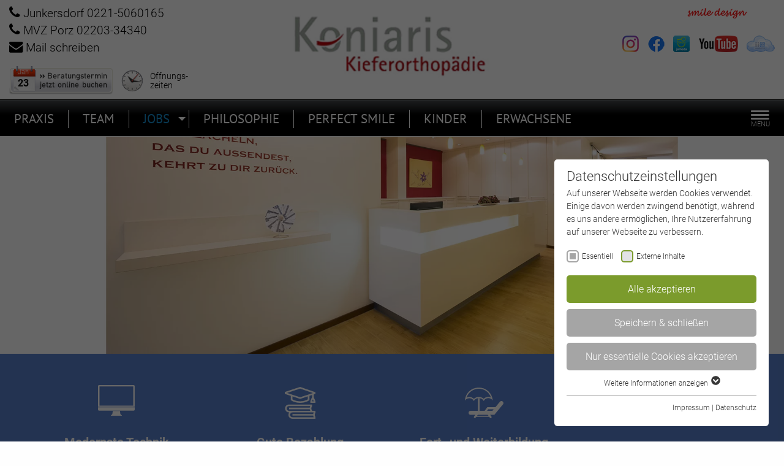

--- FILE ---
content_type: text/html; charset=utf-8
request_url: https://www.koniaris.de/jobs/zahnmedizinische/r-fachangestellte/r-m/w/d
body_size: 11248
content:
<!DOCTYPE html>
<html lang="de-DE">
<head>

<meta charset="utf-8">
<!-- 
	Realized by Cows Online, Rheine.

	This website is powered by TYPO3 - inspiring people to share!
	TYPO3 is a free open source Content Management Framework initially created by Kasper Skaarhoj and licensed under GNU/GPL.
	TYPO3 is copyright 1998-2026 of Kasper Skaarhoj. Extensions are copyright of their respective owners.
	Information and contribution at https://typo3.org/
-->

<base href="https://www.koniaris.de/">

<title>Zahnmedizinische/r Fachangestellte/r (m/w/d) | Kieferorthopädische Fachpraxis Dr. Koniaris</title>
<meta name="generator" content="TYPO3 CMS">
<meta name="viewport" content="width=device-width, initial-scale=1.0">
<meta name="robots" content="index,follow">
<meta name="application-name" content="Dr. Koniaris">
<meta property="og:type" content="website">
<meta property="og:site_name" content="Kieferorthopädische Fachpraxis Dr. Koniaris">
<meta name="twitter:card" content="summary">
<meta name="apple-mobile-web-app-title" content="Dr. Koniaris">


<link rel="stylesheet" href="fileadmin/co_system/essentials/foundation/css/foundation.min.1638869131.css" media="all">
<link rel="stylesheet" href="fileadmin/co_system/essentials/awesome/css/font-awesome.min.1638869130.css" media="all">
<link rel="stylesheet" href="fileadmin/co_system/essentials/fancybox-master/dist/jquery.fancybox.min.1638869130.css" media="all">
<link rel="stylesheet" href="fileadmin/co_system/default/css/animations.1638869029.css" media="all">
<link rel="stylesheet" href="fileadmin/co_system/default/css/text.1638869029.css" media="all">
<link rel="stylesheet" href="fileadmin/co_system/default/css/styles.1751008423.css" media="all">
<link rel="stylesheet" href="fileadmin/co_system/default/css/navigation.1638869029.css" media="all">
<link rel="stylesheet" href="fileadmin/co_system/_koniaris/css/styles.1657709938.css" media="all">



<script src="fileadmin/co_system/default/js/modernizr.custom.53451.1638869034.js"></script>


<link rel="shortcut icon" type="image/x-icon" href="https://www.koniaris.de/fileadmin/co_system/_koniaris/shortcuts/icon_32x32.png" sizes="32x32">                <script type="text/javascript" src="fileadmin/co_system/default/js/checkMobileVersion.js"></script>
                <script type="text/javascript">checkMobileVersion('https://mobile.koniaris.de');</script><link rel="apple-touch-icon" href="https://www.koniaris.de/fileadmin/co_system/_koniaris/shortcuts/iconDefault_192x192.png" sizes="192x192"><link rel="shortcut icon" href="https://www.koniaris.de/fileadmin/co_system/_koniaris/shortcuts/iconDefault_192x192.png" sizes="192x192"><meta name="msapplication-TileImage" content="https://www.koniaris.de/fileadmin/co_system/_koniaris/shortcuts/iconDefault_192x192.png"><meta name="msapplication-square150x150logo" content="https://www.koniaris.de/fileadmin/co_system/_koniaris/shortcuts/iconDefault_192x192.png"><link rel="preload" as="style" href="https://www.koniaris.de/fileadmin/sg_cookie_optin/siteroot-753/cookieOptin.css?1721124371" media="all" crossorigin="anonymous">
<link rel="stylesheet" href="https://www.koniaris.de/fileadmin/sg_cookie_optin/siteroot-753/cookieOptin.css?1721124371" media="all" crossorigin="anonymous">
<script id="cookieOptinData" type="application/json">{"cookieGroups":[{"groupName":"essential","label":"Essentiell","description":"Essentielle Cookies werden f\u00fcr grundlegende Funktionen der Webseite ben\u00f6tigt. Dadurch ist gew\u00e4hrleistet, dass die Webseite einwandfrei funktioniert.","required":true,"cookieData":[{"Name":"fe_typo_user \/ PHPSESSID","Provider":"TYPO3","Purpose":"Dieses Cookie ist ein Standard-Session-Cookie von TYPO3. Es speichert im Falle eines Benutzer-Logins die Session-ID. So kann der eingeloggte Benutzer wiedererkannt werden und es wird ihm Zugang zu gesch\u00fctzten Bereichen gew\u00e4hrt.","Lifetime":"1 Woche","index":0,"crdate":1582295932,"tstamp":1666192792,"pseudo":false},{"Name":"cookie_optin","Provider":"TYPO3","Purpose":"Enth\u00e4lt die gew\u00e4hlten Tracking-Optin-Einstellungen.","Lifetime":"1 Jahr","index":1,"crdate":1582295932,"tstamp":1666192792,"pseudo":false},{"Name":"","Provider":"","Purpose":"","Lifetime":"","index":2,"crdate":"","tstamp":"","pseudo":true}],"scriptData":[],"loadingHTML":"","loadingJavaScript":""},{"groupName":"iframes","label":"Externe Inhalte","description":"Wir verwenden auf unserer Website externe Inhalte, um Ihnen zus\u00e4tzliche Informationen anzubieten.","required":false,"cookieData":[]}],"cssData":{"color_box":"#FFFFFF","color_headline":"#373737","color_text":"#373737","color_confirmation_background":"#C9FFC9","color_confirmation_text":"#208A20","color_checkbox":"#7B9B2C","color_checkbox_required":"#A5A5A5","color_button_all":"#7B9B2C","color_button_all_hover":"#8FAF2D","color_button_all_text":"#FFFFFF","color_button_specific":"#A5A5A5","color_button_specific_hover":"#D7D7D7","color_button_specific_text":"#FFFFFF","color_button_essential":"#A5A5A5","color_button_essential_hover":"#D7D7D7","color_button_essential_text":"#FFFFFF","color_button_close":"#A5A5A5","color_button_close_hover":"#D7D7D7","color_button_close_text":"#FFFFFF","color_list":"#A5A5A5","color_list_text":"#FFFFFF","color_table":"#FFFFFF","color_Table_data_text":"#373737","color_table_header":"#F3F3F3","color_table_header_text":"#373737","color_full_box":"#143D59","color_full_headline":"#FFFFFF","color_full_text":"#FFFFFF","color_full_button_close":"#143D59","color_full_button_close_hover":"#143D59","color_full_button_close_text":"#FFFFFF","iframe_color_consent_box_background":"#D6D6D6","iframe_color_button_load_one":"#7B9B2C","iframe_color_button_load_one_hover":"#8FAF2D","iframe_color_button_load_one_text":"#FFFFFF","iframe_color_open_settings":"#373737","banner_color_box":"#DDDDDD","banner_color_text":"#373737","banner_color_link_text":"#373737","banner_color_button_settings":"#A5A5A5","banner_color_button_settings_hover":"#D7D7D7","banner_color_button_settings_text":"#FFFFFF","banner_color_button_accept_essential":"#575757","banner_color_button_accept_essential_hover":"#929292","banner_color_button_accept_essential_text":"#FFFFFF","banner_color_button_accept":"#143D59","banner_color_button_accept_hover":"#2E6B96","banner_color_button_accept_text":"#FFFFFF","color_fingerprint_image":"#FFFFFF","color_fingerprint_background":"#143D59"},"footerLinks":[{"url":"\/impressum?disableOptIn=1&cHash=7596816d2433eace6cd68b5e9fc3267e","name":"Impressum","uid":759,"index":0},{"url":"\/datenschutz?disableOptIn=1&cHash=83d1e06f0616669a9d724c8591b1de13","name":"Datenschutz","uid":760,"index":1}],"iFrameGroup":{"groupName":"iframes","label":"Externe Inhalte","description":"Wir verwenden auf unserer Website externe Inhalte, um Ihnen zus\u00e4tzliche Informationen anzubieten.","required":false,"cookieData":[]},"settings":{"banner_enable":false,"banner_force_min_width":0,"version":1,"banner_position":0,"banner_show_settings_button":true,"cookie_lifetime":365,"session_only_essential_cookies":false,"iframe_enabled":true,"minify_generated_data":true,"show_button_close":false,"activate_testing_mode":false,"disable_powered_by":true,"disable_for_this_language":false,"set_cookie_for_domain":"","save_history_webhook":"https:\/\/www.koniaris.de\/?saveOptinHistory","cookiebanner_whitelist_regex":"","banner_show_again_interval":14,"identifier":753,"language":0,"render_assets_inline":false,"consider_do_not_track":false,"domains_to_delete_cookies_for":"","subdomain_support":false,"overwrite_baseurl":"","unified_cookie_name":true,"disable_usage_statistics":false,"fingerprint_position":1,"iframe_replacement_background_image":"","monochrome_enabled":false,"show_fingerprint":false,"disable_automatic_loading":false,"auto_action_for_bots":0},"textEntries":{"header":"Datenschutzeinstellungen","description":"Auf unserer Webseite werden Cookies verwendet. Einige davon werden zwingend ben\u00f6tigt, w\u00e4hrend es uns andere erm\u00f6glichen, Ihre Nutzererfahrung auf unserer Webseite zu verbessern.","accept_all_text":"Alle akzeptieren","accept_specific_text":"Speichern & schlie\u00dfen","accept_essential_text":"Nur essentielle Cookies akzeptieren","extend_box_link_text":"Weitere Informationen anzeigen","extend_box_link_text_close":"Weitere Informationen verstecken","extend_table_link_text":"Cookie-Informationen anzeigen","extend_table_link_text_close":"Cookie-Informationen verstecken","cookie_name_text":"Name","cookie_provider_text":"Anbieter","cookie_purpose_text":"Zweck","cookie_lifetime_text":"Laufzeit","iframe_button_allow_all_text":"Alle externen Inhalte erlauben","iframe_button_allow_one_text":"Einmalig erlauben","iframe_button_reject_text":"Nicht erlauben","iframe_button_load_one_text":"Externen Inhalt laden","iframe_open_settings_text":"Einstellungen anzeigen","iframe_button_load_one_description":"","banner_button_accept_text":"Akzeptieren","banner_button_accept_essential_text":"Ablehnen","banner_button_settings_text":"Einstellungen","banner_description":"","save_confirmation_text":"Cookie-Einstellungen erfolgreich gespeichert","user_hash_text":"User-Hash","dependent_groups_text":"Abh\u00e4ngig von:"},"placeholders":{"iframe_consent_description":"<p class=\"sg-cookie-optin-box-flash-message\"><\/p>"},"mustacheData":{"template":{"template_html":"<!--googleoff: index-->\n<div class=\"sg-cookie-optin-box\">\n\t{{#settings.show_button_close}}\n\t\t<span class=\"sg-cookie-optin-box-close-button\">\u2715<\/span>\n\t{{\/settings.show_button_close}}\n\n\t<strong class=\"sg-cookie-optin-box-header\">{{{textEntries.header}}}<\/strong>\n\t<p class=\"sg-cookie-optin-box-description\">{{{textEntries.description}}}<\/p>\n\n\t<ul class=\"sg-cookie-optin-box-cookie-list\">\n\t\t{{#cookieGroups}}\n\t\t\t<li class=\"sg-cookie-optin-box-cookie-list-item\">\n\t\t\t\t<label >\n\t\t\t\t\t<input tabindex=\"1\" class=\"sg-cookie-optin-checkbox\"\n\t\t\t\t\t   type=\"checkbox\"\n\t\t\t\t\t   name=\"cookies[]\"\n\t\t\t\t\t   value=\"{{groupName}}\"\n\t\t\t\t\t   {{#required}}checked=\"1\"{{\/required}}\n\t\t\t\t\t   {{#required}}disabled=\"1\"{{\/required}}>\n\t\t\t\t\t<span class=\"sg-cookie-optin-checkbox-label\">{{{label}}}<\/span>\n\t\t\t\t<\/label>\n\t\t\t<\/li>\n\t\t{{\/cookieGroups}}\n\t<\/ul>\n\n\t<div class=\"sg-cookie-optin-box-button\">\n\t\t<button tabindex=\"1\" class=\"sg-cookie-optin-box-button-accept-all\">{{{textEntries.accept_all_text}}}<\/button>\n\t\t<button tabindex=\"1\" class=\"sg-cookie-optin-box-button-accept-specific\">{{{textEntries.accept_specific_text}}}<\/button>\n\t\t<button tabindex=\"1\" class=\"sg-cookie-optin-box-button-accept-essential\">{{{textEntries.accept_essential_text}}}<\/button>\n\t<\/div>\n\n\t<ul class=\"sg-cookie-optin-box-cookie-detail-list\">\n\t\t{{#cookieGroups}}\n\t\t\t<li class=\"sg-cookie-optin-box-cookie-detail-list-item\">\n\t\t\t\t<strong class=\"sg-cookie-optin-box-cookie-detail-header\">{{{label}}}<\/strong>\n\t\t\t\t<p class=\"sg-cookie-optin-box-cookie-detail-description\">{{{description}}}<\/p>\n\n\t\t\t\t<div class=\"sg-cookie-optin-box-cookie-detail-sublist\">\n\t\t\t\t\t<table>\n\t\t\t\t\t\t<tbody>\n\t\t\t\t\t\t\t{{#cookieData}}\n\t\t\t\t\t\t\t\t{{^pseudo}}\n\t\t\t\t\t\t\t\t\t{{#index}}<tr class=\"divider\"><td colspan=\"2\">&nbsp;<\/td><\/tr>{{\/index}}\n\t\t\t\t\t\t\t\t\t<tr>\n\t\t\t\t\t\t\t\t\t\t<th>{{{textEntries.cookie_name_text}}}<\/th>\n\t\t\t\t\t\t\t\t\t\t<td>{{{Name}}}<\/td>\n\t\t\t\t\t\t\t\t\t<\/tr>\n\t\t\t\t\t\t\t\t\t<tr>\n\t\t\t\t\t\t\t\t\t\t<th>{{{textEntries.cookie_provider_text}}}<\/th>\n\t\t\t\t\t\t\t\t\t\t<td>{{{Provider}}}<\/td>\n\t\t\t\t\t\t\t\t\t<\/tr>\n\t\t\t\t\t\t\t\t\t<tr>\n\t\t\t\t\t\t\t\t\t\t<th>{{{textEntries.cookie_lifetime_text}}}<\/th>\n\t\t\t\t\t\t\t\t\t\t<td>{{{Lifetime}}}<\/td>\n\t\t\t\t\t\t\t\t\t<\/tr>\n\t\t\t\t\t\t\t\t\t<tr>\n\t\t\t\t\t\t\t\t\t\t<th>{{{textEntries.cookie_purpose_text}}}<\/th>\n\t\t\t\t\t\t\t\t\t\t<td class=\"sg-cookie-optin-box-table-reason\">{{{Purpose}}}<\/td>\n\t\t\t\t\t\t\t\t\t<\/tr>\n\t\t\t\t\t\t\t\t{{\/pseudo}}\n\t\t\t\t\t\t\t{{\/cookieData}}\n\t\t\t\t\t\t<\/tbody>\n\t\t\t\t\t<\/table>\n\t\t\t\t<\/div>\n\n\t\t\t\t{{#cookieData}}\n\t\t\t\t\t{{^index}}<a tabindex=\"1\" class=\"sg-cookie-optin-box-sublist-open-more-link\" href=\"#\">{{{textEntries.extend_table_link_text}}}<\/a>{{\/index}}\n\t\t\t\t{{\/cookieData}}\n\t\t\t<\/li>\n\t\t{{\/cookieGroups}}\n\t<\/ul>\n\n\t<div class=\"sg-cookie-optin-box-open-more\">\n\t\t<a class=\"sg-cookie-optin-box-open-more-link\" href=\"#\">{{{textEntries.extend_box_link_text}}}<\/a>\n\t<\/div>\n\n\t<div class=\"sg-cookie-optin-box-footer\">\n\t\t<div class=\"sg-cookie-optin-box-copyright\">\n\t\t\t<a tabindex=\"1\" class=\"sg-cookie-optin-box-copyright-link{{#settings.disable_powered_by}} sg-cookie-optin-box-copyright-link-hidden{{\/settings.disable_powered_by}}\"\n\t\t\t   href=\"https:\/\/www.sgalinski.de\/typo3-produkte-webentwicklung\/sgalinski-cookie-optin\/\"\n\t\t\t   rel=\"noopener\"\n\t\t\t   target=\"_blank\">\n\t\t\t\tPowered by<br>sgalinski Cookie Opt In\n\t\t\t<\/a>\n\t\t<\/div>\n\n\t\t<div class=\"sg-cookie-optin-box-footer-links\">\n\t\t\t{{#footerLinks}}\n\t\t\t\t{{#index}}\n\t\t\t\t\t<span class=\"sg-cookie-optin-box-footer-divider\"> | <\/span>\n\t\t\t\t{{\/index}}\n\n\t\t\t\t<a tabindex=\"1\" class=\"sg-cookie-optin-box-footer-link\" href=\"{{url}}\" target=\"_blank\">{{{name}}}<\/a>\n\t\t\t{{\/footerLinks}}\n\t\t<\/div>\n\n\t\t<div class=\"sg-cookie-optin-box-footer-user-hash-container\">\n\t\t\t{{{textEntries.user_hash_text}}}: <span class=\"sg-cookie-optin-box-footer-user-hash\"><\/span>\n\t\t<\/div>\n\t<\/div>\n<\/div>\n<!--googleon: index-->\n","template_overwritten":0,"template_selection":0,"markup":"<!--googleoff: index-->\n<div data-nosnippet class=\"sg-cookie-optin-box\">\n\n\t<strong class=\"sg-cookie-optin-box-header\">Datenschutzeinstellungen<\/strong>\n\t<p class=\"sg-cookie-optin-box-description\">Auf unserer Webseite werden Cookies verwendet. Einige davon werden zwingend ben\u00f6tigt, w\u00e4hrend es uns andere erm\u00f6glichen, Ihre Nutzererfahrung auf unserer Webseite zu verbessern.<\/p>\n\n\t<ul class=\"sg-cookie-optin-box-cookie-list\">\n\t\t\t<li class=\"sg-cookie-optin-box-cookie-list-item\">\n\t\t\t\t<label >\n\t\t\t\t\t<input class=\"sg-cookie-optin-checkbox\"\n\t\t\t\t\t   type=\"checkbox\"\n\t\t\t\t\t   name=\"cookies[]\"\n\t\t\t\t\t   value=\"essential\"\n\t\t\t\t\t   checked=\"1\"\n\t\t\t\t\t   disabled=\"1\">\n\t\t\t\t\t<span class=\"sg-cookie-optin-checkbox-label\" role=\"checkbox\"\n\t\t\t\t\t\t  aria-checked=\"true\"\n\t\t\t\t\t\t  >Essentiell<\/span>\n\t\t\t\t<\/label>\n\t\t\t<\/li>\n\t\t\t<li class=\"sg-cookie-optin-box-cookie-list-item\">\n\t\t\t\t<label >\n\t\t\t\t\t<input class=\"sg-cookie-optin-checkbox\"\n\t\t\t\t\t   type=\"checkbox\"\n\t\t\t\t\t   name=\"cookies[]\"\n\t\t\t\t\t   value=\"iframes\"\n\t\t\t\t\t   \n\t\t\t\t\t   >\n\t\t\t\t\t<span class=\"sg-cookie-optin-checkbox-label\" role=\"checkbox\"\n\t\t\t\t\t\t  \n\t\t\t\t\t\t  aria-checked=\"false\">Externe Inhalte<\/span>\n\t\t\t\t<\/label>\n\t\t\t<\/li>\n\t<\/ul>\n\n\t<div class=\"sg-cookie-optin-box-button\">\n\t\t<button  class=\"sg-cookie-optin-box-button-accept-all\">Alle akzeptieren<\/button>\n\t\t<button  class=\"sg-cookie-optin-box-button-accept-specific\">Speichern & schlie\u00dfen<\/button>\n\t\t<button  class=\"sg-cookie-optin-box-button-accept-essential\">Nur essentielle Cookies akzeptieren<\/button>\n\t<\/div>\n\n\t<ul class=\"sg-cookie-optin-box-cookie-detail-list\" aria-hidden=\"true\">\n\t\t\t<li class=\"sg-cookie-optin-box-cookie-detail-list-item\">\n\t\t\t\t<strong class=\"sg-cookie-optin-box-cookie-detail-header\">Essentiell<\/strong>\n\t\t\t\t<p class=\"sg-cookie-optin-box-cookie-detail-description\">Essentielle Cookies werden f\u00fcr grundlegende Funktionen der Webseite ben\u00f6tigt. Dadurch ist gew\u00e4hrleistet, dass die Webseite einwandfrei funktioniert.<\/p>\n\n\t\t\t\t<div class=\"sg-cookie-optin-box-cookie-detail-sublist\" aria-hidden=\"true\">\n\t\t\t\t\t<table>\n\t\t\t\t\t\t<tbody>\n\t\t\t\t\t\t\t\t\t\n\t\t\t\t\t\t\t\t\t<tr>\n\t\t\t\t\t\t\t\t\t\t<th>Name<\/th>\n\t\t\t\t\t\t\t\t\t\t<td>fe_typo_user \/ PHPSESSID<\/td>\n\t\t\t\t\t\t\t\t\t<\/tr>\n\t\t\t\t\t\t\t\t\t<tr>\n\t\t\t\t\t\t\t\t\t\t<th>Anbieter<\/th>\n\t\t\t\t\t\t\t\t\t\t<td>TYPO3<\/td>\n\t\t\t\t\t\t\t\t\t<\/tr>\n\t\t\t\t\t\t\t\t\t<tr>\n\t\t\t\t\t\t\t\t\t\t<th>Laufzeit<\/th>\n\t\t\t\t\t\t\t\t\t\t<td>1 Woche<\/td>\n\t\t\t\t\t\t\t\t\t<\/tr>\n\t\t\t\t\t\t\t\t\t<tr>\n\t\t\t\t\t\t\t\t\t\t<th>Zweck<\/th>\n\t\t\t\t\t\t\t\t\t\t<td class=\"sg-cookie-optin-box-table-reason\">Dieses Cookie ist ein Standard-Session-Cookie von TYPO3. Es speichert im Falle eines Benutzer-Logins die Session-ID. So kann der eingeloggte Benutzer wiedererkannt werden und es wird ihm Zugang zu gesch\u00fctzten Bereichen gew\u00e4hrt.<\/td>\n\t\t\t\t\t\t\t\t\t<\/tr>\n\t\t\t\t\t\t\t\t\t<tr class=\"divider\"><td colspan=\"2\">&nbsp;<\/td><\/tr>\n\t\t\t\t\t\t\t\t\t<tr>\n\t\t\t\t\t\t\t\t\t\t<th>Name<\/th>\n\t\t\t\t\t\t\t\t\t\t<td>cookie_optin<\/td>\n\t\t\t\t\t\t\t\t\t<\/tr>\n\t\t\t\t\t\t\t\t\t<tr>\n\t\t\t\t\t\t\t\t\t\t<th>Anbieter<\/th>\n\t\t\t\t\t\t\t\t\t\t<td>TYPO3<\/td>\n\t\t\t\t\t\t\t\t\t<\/tr>\n\t\t\t\t\t\t\t\t\t<tr>\n\t\t\t\t\t\t\t\t\t\t<th>Laufzeit<\/th>\n\t\t\t\t\t\t\t\t\t\t<td>1 Jahr<\/td>\n\t\t\t\t\t\t\t\t\t<\/tr>\n\t\t\t\t\t\t\t\t\t<tr>\n\t\t\t\t\t\t\t\t\t\t<th>Zweck<\/th>\n\t\t\t\t\t\t\t\t\t\t<td class=\"sg-cookie-optin-box-table-reason\">Enth\u00e4lt die gew\u00e4hlten Tracking-Optin-Einstellungen.<\/td>\n\t\t\t\t\t\t\t\t\t<\/tr>\n\t\t\t\t\t\t<\/tbody>\n\t\t\t\t\t<\/table>\n\t\t\t\t<\/div>\n\n\t\t\t\t\t<a role=\"button\" class=\"sg-cookie-optin-box-sublist-open-more-link\" href=\"#\">Cookie-Informationen anzeigen\n\t\t\t\t\t\t<span>\n\t\t\t\t\t\t\t<svg class=\"sg-cookie-optin-box-sublist-open-more-symbol\" fill='currentColor' xmlns='http:\/\/www.w3.org\/2000\/svg'\n\t\t\t\t\t\t\t\t viewBox='0 0 512 512'>\n\t\t\t\t\t\t\t\t<path d='M504 256c0 137-111 248-248 248S8 393 8 256 119 8 256 8s248 111 248 248zM273 369.9l135.5-135.5c9.4-9.4 9.4-24.6 0-33.9l-17-17c-9.4-9.4-24.6-9.4-33.9 0L256 285.1 154.4 183.5c-9.4-9.4-24.6-9.4-33.9 0l-17 17c-9.4 9.4-9.4 24.6 0 33.9L239 369.9c9.4 9.4 24.6 9.4 34 0z'\/>\n\t\t\t\t\t\t\t<\/svg>\n\t\t\t\t\t\t<\/span>\n\t\t\t\t\t<\/a>\n\t\t\t\t\t\n\t\t\t\t\t\n\t\t\t<\/li>\n\t\t\t<li class=\"sg-cookie-optin-box-cookie-detail-list-item\">\n\t\t\t\t<strong class=\"sg-cookie-optin-box-cookie-detail-header\">Externe Inhalte<\/strong>\n\t\t\t\t<p class=\"sg-cookie-optin-box-cookie-detail-description\">Wir verwenden auf unserer Website externe Inhalte, um Ihnen zus\u00e4tzliche Informationen anzubieten.<\/p>\n\n\t\t\t\t<div class=\"sg-cookie-optin-box-cookie-detail-sublist\" aria-hidden=\"true\">\n\t\t\t\t\t<table>\n\t\t\t\t\t\t<tbody>\n\t\t\t\t\t\t<\/tbody>\n\t\t\t\t\t<\/table>\n\t\t\t\t<\/div>\n\n\t\t\t<\/li>\n\t<\/ul>\n\n\t<div class=\"sg-cookie-optin-box-open-more\">\n\t\t<a class=\"sg-cookie-optin-box-open-more-link\" href=\"#\">Weitere Informationen anzeigen\n\t\t\t<span>\n\t\t\t\t<svg class=\"sg-cookie-optin-box-sublist-open-more-symbol\" fill='currentColor' xmlns='http:\/\/www.w3.org\/2000\/svg'\n\t\t\t\t\t viewBox='0 0 512 512'>\n\t\t\t\t\t<path d='M504 256c0 137-111 248-248 248S8 393 8 256 119 8 256 8s248 111 248 248zM273 369.9l135.5-135.5c9.4-9.4 9.4-24.6 0-33.9l-17-17c-9.4-9.4-24.6-9.4-33.9 0L256 285.1 154.4 183.5c-9.4-9.4-24.6-9.4-33.9 0l-17 17c-9.4 9.4-9.4 24.6 0 33.9L239 369.9c9.4 9.4 24.6 9.4 34 0z'\/>\n\t\t\t\t<\/svg>\n\t\t\t<\/span>\n\t\t<\/a>\n\t<\/div>\n\n\t<div class=\"sg-cookie-optin-box-footer\">\n\t\t<div class=\"sg-cookie-optin-box-copyright\">\n\t\t\t<a  class=\"sg-cookie-optin-box-copyright-link sg-cookie-optin-box-copyright-link-hidden\"\n\t\t\t   href=\"https:\/\/www.sgalinski.de\/typo3-produkte-webentwicklung\/sgalinski-cookie-optin\/\"\n\t\t\t   rel=\"noopener\"\n\t\t\t   target=\"_blank\">\n\t\t\t\tPowered by<br>sgalinski Cookie Consent\n\t\t\t<\/a>\n\t\t<\/div>\n\n\t\t<div class=\"sg-cookie-optin-box-footer-links\">\n\n\t\t\t\t<a  class=\"sg-cookie-optin-box-footer-link\" href=\"\/impressum?disableOptIn=1&amp;cHash=7596816d2433eace6cd68b5e9fc3267e\" target=\"_blank\">Impressum<\/a>\n\t\t\t\t\t<span class=\"sg-cookie-optin-box-footer-divider\"> | <\/span>\n\n\t\t\t\t<a  class=\"sg-cookie-optin-box-footer-link\" href=\"\/datenschutz?disableOptIn=1&amp;cHash=83d1e06f0616669a9d724c8591b1de13\" target=\"_blank\">Datenschutz<\/a>\n\t\t<\/div>\n\n\t\t<div class=\"sg-cookie-optin-box-footer-user-hash-container\">\n\t\t\tUser-Hash: <span class=\"sg-cookie-optin-box-footer-user-hash\"><\/span>\n\t\t<\/div>\n\t<\/div>\n<\/div>\n<!--googleon: index-->\n"},"banner":{"banner_html":"<div class=\"sg-cookie-optin-banner {{^settings.banner_position}}sg-cookie-optin-banner-bottom{{\/settings.banner_position}}\">\n\t<div class=\"sg-cookie-optin-box\">\n\t\t<div class=\"sg-cookie-optin-banner-content\">\n\t\t\t<p class=\"sg-cookie-optin-banner-description\">\n\t\t\t\t{{{textEntries.banner_description}}}\n\n\t\t\t\t{{#footerLinks}}\n\t\t\t\t\t{{#index}}\n\t\t\t\t\t\t(\n\t\t\t\t\t{{\/index}}\n\t\t\t\t{{\/footerLinks}}\n\n\t\t\t\t{{#footerLinks}}\n\t\t\t\t\t{{#index}}\n\t\t\t\t\t\t<span class=\"sg-cookie-optin-box-footer-divider\"> | <\/span>\n\t\t\t\t\t{{\/index}}\n\n\t\t\t\t\t<a class=\"sg-cookie-optin-box-footer-link\" href=\"{{url}}\" target=\"_blank\">{{{name}}}<\/a>\n\t\t\t\t{{\/footerLinks}}\n\n\t\t\t\t{{#footerLinks}}\n\t\t\t\t\t{{#index}}\n\t\t\t\t\t\t)\n\t\t\t\t\t{{\/index}}\n\t\t\t\t{{\/footerLinks}}\n\t\t\t<\/p>\n\n\t\t\t<div class=\"sg-cookie-optin-banner-button\">\n\t\t\t\t{{#settings.banner_show_settings_button}}\n\t\t\t\t\t<button class=\"sg-cookie-optin-banner-button-settings\">{{{textEntries.banner_button_settings_text}}}<\/button>\n\t\t\t\t{{\/settings.banner_show_settings_button}}\n\n\t\t\t\t<button class=\"sg-cookie-optin-banner-button-accept\">{{{textEntries.banner_button_accept_text}}}<\/button>\n\t\t\t<\/div>\n\t\t<\/div>\n\t<\/div>\n<\/div>\n","banner_overwritten":0,"markup":"<div class=\"sg-cookie-optin-banner sg-cookie-optin-banner-bottom\">\n\t<div class=\"sg-cookie-optin-box\">\n\t\t<div class=\"sg-cookie-optin-banner-content\">\n\t\t\t<p class=\"sg-cookie-optin-banner-description\">\n\t\t\t\t\n\n\t\t\t\t\t\t(\n\n\n\t\t\t\t\t<a class=\"sg-cookie-optin-box-footer-link\" href=\"\/impressum?disableOptIn=1&amp;cHash=7596816d2433eace6cd68b5e9fc3267e\" target=\"_blank\">Impressum<\/a>\n\t\t\t\t\t\t<span class=\"sg-cookie-optin-box-footer-divider\"> | <\/span>\n\n\t\t\t\t\t<a class=\"sg-cookie-optin-box-footer-link\" href=\"\/datenschutz?disableOptIn=1&amp;cHash=83d1e06f0616669a9d724c8591b1de13\" target=\"_blank\">Datenschutz<\/a>\n\n\t\t\t\t\t\t)\n\t\t\t<\/p>\n\n\t\t\t<div class=\"sg-cookie-optin-banner-button\">\n\t\t\t\t\t<button class=\"sg-cookie-optin-banner-button-settings\">Einstellungen<\/button>\n\n\t\t\t\t<button class=\"sg-cookie-optin-banner-button-accept-essential\">Ablehnen<\/button>\n\t\t\t\t<button class=\"sg-cookie-optin-banner-button-accept\">Akzeptieren<\/button>\n\t\t\t<\/div>\n\t\t<\/div>\n\t<\/div>\n<\/div>\n"},"iframe":{"iframe_html":"<div class=\"sg-cookie-optin-box\">\n\t{{#settings.show_button_close}}\n\t\t<span class=\"sg-cookie-optin-box-close-button\">\u2715<\/span>\n\t{{\/settings.show_button_close}}\n\n\t<strong class=\"sg-cookie-optin-box-header\">{{{iFrameGroup.label}}}<\/strong>\n\t<p class=\"sg-cookie-optin-box-description\">{{{iFrameGroup.description}}}<\/p>\n\n\t<div class=\"sg-cookie-optin-box-button\">\n\t\t<button tabindex=\"1\" class=\"sg-cookie-optin-box-button-accept-all\">{{{textEntries.iframe_button_allow_all_text}}}<\/button>\n\t\t<button tabindex=\"1\" class=\"sg-cookie-optin-box-button-accept-specific\">{{{textEntries.iframe_button_allow_one_text}}}<\/button>\n\t\t<button tabindex=\"1\" class=\"sg-cookie-optin-box-button-iframe-reject\">{{{textEntries.iframe_button_reject_text}}}<\/button>\n\t<\/div>\n\n\t{{{placeholders.iframe_consent_description}}}\n\n\t<div class=\"sg-cookie-optin-box-footer\">\n\t\t<div class=\"sg-cookie-optin-box-copyright\">\n\t\t\t<a tabindex=\"1\" class=\"sg-cookie-optin-box-copyright-link{{#settings.disable_powered_by}} sg-cookie-optin-box-copyright-link-hidden{{\/settings.disable_powered_by}}\"\n\t\t\t   href=\"https:\/\/www.sgalinski.de\/typo3-produkte-webentwicklung\/sgalinski-cookie-optin\/\"\n\t\t\t   rel=\"noopener\"\n\t\t\t   target=\"_blank\">\n\t\t\t\tPowered by<br>sgalinski Cookie Opt In\n\t\t\t<\/a>\n\t\t<\/div>\n\n\t\t<div class=\"sg-cookie-optin-box-footer-links\">\n\t\t\t{{#footerLinks}}\n\t\t\t{{#index}}\n\t\t\t<span class=\"sg-cookie-optin-box-footer-divider\"> | <\/span>\n\t\t\t{{\/index}}\n\t\t\t<a tabindex=\"1\" class=\"sg-cookie-optin-box-footer-link\" href=\"{{url}}\" target=\"_blank\">{{{name}}}<\/a>\n\t\t\t{{\/footerLinks}}\n\t\t<\/div>\n\t<\/div>\n<\/div>\n","iframe_overwritten":0,"markup":"<div class=\"sg-cookie-optin-box\">\n\n\t<strong class=\"sg-cookie-optin-box-header\">Externe Inhalte<\/strong>\n\t<p class=\"sg-cookie-optin-box-description\">Wir verwenden auf unserer Website externe Inhalte, um Ihnen zus\u00e4tzliche Informationen anzubieten.<\/p>\n\n\t<div class=\"sg-cookie-optin-box-button\">\n\t\t<button  class=\"sg-cookie-optin-box-button-accept-all\">Alle externen Inhalte erlauben<\/button>\n\t\t<button  class=\"sg-cookie-optin-box-button-accept-specific\">Einmalig erlauben<\/button>\n\t\t<button  class=\"sg-cookie-optin-box-button-iframe-reject\">Nicht erlauben<\/button>\n\t<\/div>\n\n\t<p class=\"sg-cookie-optin-box-flash-message\"><\/p>\n\n\t<div class=\"sg-cookie-optin-box-footer\">\n\t\t<div class=\"sg-cookie-optin-box-copyright\">\n\t\t\t<a  class=\"sg-cookie-optin-box-copyright-link sg-cookie-optin-box-copyright-link-hidden\"\n\t\t\t   href=\"https:\/\/www.sgalinski.de\/typo3-produkte-webentwicklung\/sgalinski-cookie-optin\/\"\n\t\t\t   rel=\"noopener\"\n\t\t\t   target=\"_blank\">\n\t\t\t\tPowered by<br>sgalinski Cookie Consent\n\t\t\t<\/a>\n\t\t<\/div>\n\n\t\t<div class=\"sg-cookie-optin-box-footer-links\">\n\t\t\t<a  class=\"sg-cookie-optin-box-footer-link\" href=\"\/impressum?disableOptIn=1&amp;cHash=7596816d2433eace6cd68b5e9fc3267e\" target=\"_blank\">Impressum<\/a>\n\t\t\t<span class=\"sg-cookie-optin-box-footer-divider\"> | <\/span>\n\t\t\t<a  class=\"sg-cookie-optin-box-footer-link\" href=\"\/datenschutz?disableOptIn=1&amp;cHash=83d1e06f0616669a9d724c8591b1de13\" target=\"_blank\">Datenschutz<\/a>\n\t\t<\/div>\n\t<\/div>\n<\/div>\n"},"iframeReplacement":{"iframe_replacement_html":"<button class=\"sg-cookie-optin-iframe-consent-accept\">{{{textEntries.iframe_button_load_one_text}}}<\/button>\n{{{placeholders.iframe_consent_description}}}\n<a class=\"sg-cookie-optin-iframe-consent-link\">{{{textEntries.iframe_open_settings_text}}}<\/a>\n","iframe_replacement_overwritten":0,"markup":"<button class=\"sg-cookie-optin-iframe-consent-accept\">Externen Inhalt laden<\/button>\n<p class=\"sg-cookie-optin-box-flash-message\"><\/p>\n<a class=\"sg-cookie-optin-iframe-consent-link\">Einstellungen anzeigen<\/a>\n"},"iframeWhitelist":{"iframe_whitelist_regex":"^https:\\\/\\\/www\\.google\\.com\\\/recaptcha\\\/\n","markup":"^https:\\\/\\\/www\\.google\\.com\\\/recaptcha\\\/\n"},"services":[]}}</script>
<link rel="preload" as="script" href="https://www.koniaris.de/fileadmin/sg_cookie_optin/siteroot-753/cookieOptin.js?1721124371" data-ignore="1" crossorigin="anonymous">
					<script src="https://www.koniaris.de/fileadmin/sg_cookie_optin/siteroot-753/cookieOptin.js?1721124371" data-ignore="1" crossorigin="anonymous"></script>
<link rel="canonical" href="https://www.koniaris.de/jobs/zahnmedizinische/r-fachangestellte/r-m/w/d"/>
</head>
<body id="p2980">
<a href="/jobs/zahnmedizinische/r-fachangestellte/r-m/w/d#main" class="d-inline-block px-3 font-weight-bold text-white bg-primary shadow visually-hidden-focusable" style="z-index: 99999;line-height:3;" onclick="document.getElementById('main').focus();">Zum Hauptinhalt springen</a>
<div id="page">
    
    <header id="header">
        <div id="headTop2">
            <div class="grid-x grid-padding-x"><div class="small-12 text-center medium-12 medium-order-1 large-4 large-order-2 logo cell"><a href="/" title="Zur Startseite &quot;Kieferorthopädische Fachpraxis Dr. Koniaris&quot;"><img src="https://www.koniaris.de/fileadmin/co_system/_processed_/9/5/csm_logo_a592ef10bd.png" width="350" height="120"   alt="" ></a></div><div class="small-12 text-center medium-6 medium-text-left medium-order-2 large-4 large-order-1 links cell"><div class="grid-x grid-padding-x"><div class="small-12 text-center medium-text-left cell"><div class="boxPhone"><a href="tel:+492215060165"><i class="fa fa-phone" aria-hidden="true"></i> Junkersdorf 0221-5060165</a></div><div class="boxPhone2"><a href="tel:+49220334340"><i class="fa fa-phone" aria-hidden="true"></i> MVZ Porz 02203-34340</a></div><div class="boxMailAddrTop"><a href="#" data-mailto-token="ocknvq,kphqBmqpkctku0fg" data-mailto-vector="2" title="info@koniaris.de"><i class="fa fa-envelope" aria-hidden="true"></i> Mail schreiben</a></div></div><div class="small-12 text-center medium-text-left leftSite cell"><div class="boxMailAddr"><a href="#" data-mailto-token="ocknvq,kphqBmqpkctku0fg" data-mailto-vector="2" title="info@koniaris.de"><i class="fa fa-envelope" aria-hidden="true"></i> Mail schreiben</a></div><div class="boxBooking"><a data-fancybox data-type="iframe" data-src="https://www.koniaris.de/online-termin_dr_koniaris/" href="javascript:;" aria-label="Beratungstermin jetzt online buchen"><img class="onlineCalenderContainer" src="fileadmin/co_system/default/img/nav_onlineCalender.png" usemap="#Map" alt=""/>                                <div class="text">
                                    <div class="month">Jan</div>
                                    <div class="day">23</div>
                                </div></a></div><div class="boxOpening">
                                <div class="trigger">
                                    <img class="openingTimesIcon" src="fileadmin/co_system/default/img/openingTimesIcon.png" alt=""/>
                                    <div class="openingTimesText">Öffnungs- zeiten</div>
                                </div>
                                <div class="info">
                                    <div class="header">Öffnungszeiten</div>
                                    <div class="body">
                                        <table><tr><th>MVZ Porz</th><td></td></tr><tr><th>Mo. - Do.</th><td>08:15 - 12:00<br>13:30 - 17:30</td></tr><tr><th>Fr.</th><td>08:15 - 12:00<br>13:00 - 15:30</td></tr><tr><th>Junkersdorf</th><td></td></tr><tr><th>Mo.</th><td>08:30 - 12:00<br>13:30 - 17:30</td></tr><tr><th>Di.</th><td>08:30 - 12:00<br>13:00 - 17:30</td></tr><tr><th>Mi.</th><td>08:30 - 12:00<br>13:30 - 17:30</td></tr><tr><th>Do.</th><td>08:30 - 12:00<br>13:30 - 17:30</td></tr><tr><th>Fr.</th><td>nach Vereinbarung</td></tr></table>
                                    </div>
                                </div>
                            </div></div></div></div><div class="small-12 text-center medium-6 medium-text-right medium-order-3 large-4 large-order-3 rechts cell"><div class="grid-x grid-padding-x"><div class="small-12 text-center medium-text-right cell"></div><div class="small-12 text-center medium-text-right socialMedia cell"><div class="boxSmileDesign"><a href="https://drkoniaris.mysmiledesign.de/" target="_blank" rel="noreferrer" title="smile design"><img class="smiledesignLogoHeader" src="fileadmin/co_system/default/img/smiledesign_icon_header.png" alt=""/></a></div></div><div class="small-12 text-center medium-text-right socialMedia2 cell"><div class="boxInstagram"><a href="https://www.instagram.com/koniaris_smiles/" target="_blank" rel="noreferrer" title="Instagram"><img src="fileadmin/co_system/default/img/instagram_icon.png" alt=""></a></div><div class="boxFacebook"><a href="https://www.facebook.com/www.koniaris.de/" target="_blank" rel="noreferrer" title="Facebook"><img src="fileadmin/co_system/default/img/facebook_icon.png" alt=""/></a></div><div class="boxJameda"><a href="http://www.jameda.de/koeln/zahnaerzte/kieferorthopaeden/dr-athanasios-koniaris/uebersicht/80318664_1/" target="_blank" rel="noreferrer" title="Jameda"><img src="fileadmin/co_system/default/img/jameda_icon.png" alt=""></a></div><div class="boxYoutube"><a href="https://www.youtube.com/channel/UClpuVEtFEWq-DdQbt3oawSg" target="_blank" rel="noreferrer" title="Youtube"><img src="fileadmin/co_system/default/img/youtube_icon.png" alt=""></a></div><div class="boxIieLogin"><a href="https://www.iie-systems.de/login/1000003" target="_blank" rel="noreferrer" title="iie-systems"><img src="fileadmin/co_system/default/img/iie_cloud_icon_header.png" alt=""></a></div></div></div></div></div>
        </div>
        <div id="mainNavigation" style="display: none;">
            <nav id="navContainer" class="navigation">
                <div class="title-bar" data-responsive-toggle="mainNavListContainer" data-hide-for="medium">
                    <button class="menu-icon" type="button" data-toggle="mainNavListContainer"></button>
                    <div class="title-bar-title">Menu</div>
                </div>
                <div id="mainNavListContainer" class="top-bar">
                    <div class="top-bar-left" id="mainNav">
                        <ul id="mainNavList" class="navbar vertical medium-horizontal menu" data-responsive-menu="accordion medium-dropdown"><li><a href="/praxis">Praxis</a></li><li><a href="/team">Team</a></li><li class="is-active aktiv"><a href="/jobs">Jobs</a><ul class="vertical menu subnav align-left" data-dropdown-menu><li><a href="/jobs/ausbildung-zurm-zfa-zahnmedizinischen-fachangestellten-m/w/d">Ausbildung zur*m: ZFA zahnmedizinischen Fachangestellten (m/w/d)</a></li><li class="is-active aktiv"><a href="/jobs/zahnmedizinische/r-fachangestellte/r-m/w/d">Zahnmedizinische/r Fachangestellte/r (m/w/d)</a></li><li><a href="/jobs/zahntechniker/in-m/w/d">Zahntechniker/in (m/w/d)</a></li><li><a href="/jobs/initiativbewerbung">Initiativbewerbung</a></li></ul></li><li><a href="/philosophie">Philosophie</a></li><li><a href="/perfect-smile">Perfect Smile</a></li><li><a href="/kinder">Kinder</a></li><li><a href="/erwachsene">Erwachsene</a></li><li><a href="/jugendliche">Jugendliche</a></li><li><a href="/aligner">Aligner</a></li><li><a href="/optimal-kig">Optimal / KIG</a></li><li><a href="/sos">SOS</a></li><li><a href="/praevention">Prävention</a></li><li><a href="/cmd">CMD</a></li><li><a href="/diagnostik">Diagnostik</a></li><li><a href="/multiband">Multiband</a></li><li><a href="/schnarchen">Schnarchen</a></li><li><a href="/ueberweiser">Überweiser</a></li></ul>
                    </div>
                </div>
            </nav>
            <nav id="addNav" class="show-for-medium">
                <ul class="navbar horizontal menu" data-dropdown-menu>
                    <li>
                        <a href="" class="xmenu"><div class="famenu"><i class="fa fa-bars" aria-hidden="true"></i><small>Menu</small></div></a>
                        <ul id="addNavList" class="vertical menu subnav align-left">
                        </ul>
                    </li>
                </ul>
            </nav>
            
        </div>
    </header>

    
    <main>
        <div id="mainContent" class="styles-hr">
            
    
        <div class="tpl_images bgWhite">
      
  

  
    
        
          <div class="grid-container fullWidth">
            

              
                  <img class="w-100" src="https://www.koniaris.de/fileadmin/co_system/_koniaris/media/Praxis/praxis_eingangsbereich_fullwidth.jpg" width="1920" height="721" alt="" /><br />
                

            
          </div>
        
      
  

</div>












<div id="c41649" class="co-msk co-icon-boxes frame frame-default frame-type-mask_co_icon_boxes frame-layout-0 frame-space-before-none frame-space-after-none bgBlue">
    <div class="icon-boxes grid-container">
        <div class="grid-x grid-padding-x align-items-stretch" style="gap: 1rem 0">
            
                
                    
                    <div class="cell small-12 medium-6 large-3 icon-box-single icon-box-single-col">
                        
                                
                                    <div class="icon-box-image icon-box-image__col">
                                        
                                                <a href="https://test.t310mdsv10803.cows-online.de/">
                                                    
                                                        <img srcset="https://www.koniaris.de/fileadmin/co_system/_test/user_upload/noun-desktop.svg 2x" class="icon-box-image__col__img img-fluid image-embed-item" src="https://www.koniaris.de/fileadmin/co_system/_test/user_upload/noun-desktop.svg" width="100" height="100" alt="" />
                                                    
                                                </a>
                                            

                                    </div>
                                
                            
                        
                            <div class="icon-box-text">
                                <p class="text-center"><strong>Modernste Technik</strong><br> In digitaler und nachhaltiger Praxis</p>
                            </div>
                        
                    </div>
                
                    
                    <div class="cell small-12 medium-6 large-3 icon-box-single icon-box-single-col">
                        
                                
                                    <div class="icon-box-image icon-box-image__col">
                                        
                                                
                                                    
                                                        <img srcset="https://www.koniaris.de/fileadmin/co_system/_test/user_upload/noun-education.svg 2x" class="icon-box-image__col__img img-fluid image-embed-item" src="https://www.koniaris.de/fileadmin/co_system/_test/user_upload/noun-education.svg" width="100" height="100" alt="" />
                                                    
                                                
                                            

                                    </div>
                                
                            
                        
                            <div class="icon-box-text">
                                <p class="text-center"><strong>Gute Bezahlung</strong><br> Wir zahlen ein sehr gutes Gehalt</p>
                            </div>
                        
                    </div>
                
                    
                    <div class="cell small-12 medium-6 large-3 icon-box-single icon-box-single-col">
                        
                                
                                    <div class="icon-box-image icon-box-image__col">
                                        
                                                
                                                    
                                                        <img srcset="https://www.koniaris.de/fileadmin/co_system/_test/user_upload/noun-holiday.svg 2x" class="icon-box-image__col__img img-fluid image-embed-item" src="https://www.koniaris.de/fileadmin/co_system/_test/user_upload/noun-holiday.svg" width="100" height="100" alt="" />
                                                    
                                                
                                            

                                    </div>
                                
                            
                        
                            <div class="icon-box-text">
                                <p class="text-center"><strong>Fort- und Weiterbildung</strong><br> Immer am Zahn der Zeit</p>
                            </div>
                        
                    </div>
                
            
        </div>
    </div>
</div>







        
    


<div id="c41648"
     class="co-msk co-text-img-middle frame frame-default frame-type-mask_co_text_img_middle frame-layout-0 frame-space-before-none
 frame-space-after-none
 tpl_text bgGrey box-shadow-container">
    <div class="text-img-middle grid-container">
        <div class="text-img-middle__wrapper grid-x grid-padding-x">
            <div class="large-12 text-center cell">
                
                    <h2 class="text-img-middle__header text-primary-hr">
                        Zahnmedizinische/r Fachangestellte/r (m/w/d) - 
                    </h2>
                
                
                    <div class="text-img-middle__subheader text-primary-hr">
                        mit oder ohne KFO Erfahrung gesucht
                    </div>
                
                
                    <div class="text-img-middle__descr">
                        <p>Du sehnst Dich nach frischem Wind und bist neugierig auf eine berufliche Veränderung?&nbsp;Wir vergrößern unser Team.</p><ul> 	<li>Moderne Praxen in Köln- Junkersdorf und Porz-Eil</li> 	<li>Unbefristete Teil- / Vollzeit Stelle</li> 	<li>ab sofort möglich</li> </ul>
                    </div>
                
                
                    
                        <div class="text-img-middle__img-wrapper">

                        <picture>
                            <source srcset="https://www.koniaris.de/fileadmin/co_system/_processed_/9/d/csm_Team_03_a8699e1487.jpg"
                                    media="(min-width: 2200px)"/>
                            <source srcset="https://www.koniaris.de/fileadmin/co_system/_processed_/9/d/csm_Team_03_922ffdba15.jpg 1x, https://www.koniaris.de/fileadmin/co_system/_processed_/9/d/csm_Team_03_0e5c4ac3cc.jpg 2x"
                                    media="(min-width: 1000px)"/>
                            <source srcset="https://www.koniaris.de/fileadmin/co_system/_processed_/9/d/csm_Team_03_e9729380ef.jpg"
                                    media="(min-width: 767px)"/>
                            <source srcset="https://www.koniaris.de/fileadmin/co_system/_processed_/9/d/csm_Team_03_97dbc5fd43.jpg"
                                    media="(min-width: 480px)"/>
                            <source srcset="https://www.koniaris.de/fileadmin/co_system/_processed_/9/d/csm_Team_03_f5eae82226.jpg"
                                    media="(min-width: 0)"/>
                            <img class="img-fluid text-img-middle__img shadow-img"
                                 src="https://www.koniaris.de/fileadmin/co_system/_processed_/9/d/csm_Team_03_23b085aa20.jpg"
                                  height="600" alt="">
                        </picture>
                        </div>
                    
                
                
                    <div class="text-img-middle__descr">
                        <p><strong>Als ZFA bist du wie ein Diamant! Bewirb' dich und bei uns wirst du funkeln!✨</strong></p>
<p><strong>Eine/r für alle, alle für eine/n</strong></p>
<h4>Genieße einen herzlichen Umgang auf Augenhöhe und ein Gehalt, was dir zeigt, wie überaus wertvoll deine Arbeit für uns ist.</h4>
<h4><strong>Eigenständiges Arbeiten</strong></h4>
<p>Du möchtest nicht nur den Schlürfi halten? Bei uns in der KFO arbeitest Du&nbsp;<strong>selbstständig</strong>&nbsp;am Patienten und&nbsp;<strong>trägst Verantwortung!</strong></p>
                    </div>
                
            </div>
        </div>
    </div>
</div>
    

            <div id="c41647" class="frame frame-default frame-type-form_formframework frame-layout-0">
                
                
                    



                
                
                    

    



                
                

    
    

    

    <form enctype="multipart/form-data" method="post" id="fragenZahnmedizinischerFachangestellter-41647" action="/jobs/zahnmedizinische/r-fachangestellte/r-m/w/d?tx_form_formframework%5Baction%5D=perform&amp;tx_form_formframework%5Bcontroller%5D=FormFrontend&amp;cHash=b80f19fa10514eda4c3fb511d83758ba#fragenZahnmedizinischerFachangestellter-41647">
<div><input type="hidden" name="tx_form_formframework[fragenZahnmedizinischerFachangestellter-41647][__state]" value="TzozOToiVFlQTzNcQ01TXEZvcm1cRG9tYWluXFJ1bnRpbWVcRm9ybVN0YXRlIjoyOntzOjI1OiIAKgBsYXN0RGlzcGxheWVkUGFnZUluZGV4IjtpOjA7czoxMzoiACoAZm9ybVZhbHVlcyI7YTowOnt9fQ==c0e5f0a3c3fdf3e20c3f4dcd15d973e17a0f75c9" /><input type="hidden" name="tx_form_formframework[__trustedProperties]" value="{&quot;fragenZahnmedizinischerFachangestellter-41647&quot;:{&quot;radiobutton-1&quot;:1,&quot;radiobutton-2&quot;:1,&quot;2CdKNTYGPg&quot;:1,&quot;textarea-1&quot;:1,&quot;radiobutton-3&quot;:1,&quot;multicheckbox-1&quot;:[1,1,1],&quot;text-1&quot;:1,&quot;telephone-1&quot;:1,&quot;email-1&quot;:1,&quot;__currentPage&quot;:1}}b1f3ac07ebda5c2cd96154caced104effdd35a73" />
</div>

                    

    
        <div class="grid-container tpl_text">
            <div class="grid-x grid-padding-x">
                <div class="cell">
        <h2 class="form-header text-primary-hr">Jetzt ohne Anschreiben oder Lebenslauf in wenigen Sekunden digital bewerben!</h2>
                </div>
            </div>
        </div>
    
    
        

    

    <div class="form-group form-bg fz-input">
        <div class="grid-container">
            <div class=" ">

                
                <div class="input grid-x grid-padding-x grid-padding-y  align-items-center">
                    
                        

        <label class="control-label form-label large-6 cell large-text-right fz-label">Hast du eine abgeschlossene Berufsausbildung zur ZFA?
            
        </label>
        <div class="input large-6 cell">
            <div id="fragenZahnmedizinischerFachangestellter-41647-radiobutton-1" class="inputs-list">
                <div class="form-group">
                    
                        <div class="d-inline-flex align-items-center">
                            <input class="xlarge form-check-input flex-shrink-0" id="fragenZahnmedizinischerFachangestellter-41647-radiobutton-1-0" type="radio" name="tx_form_formframework[fragenZahnmedizinischerFachangestellter-41647][radiobutton-1]" value="Ja" />
                            <label class="form-check-label" for="fragenZahnmedizinischerFachangestellter-41647-radiobutton-1-0">
                                <span>Ja</span>
                            </label>
                        </div>
                    
                        <div class="d-inline-flex align-items-center">
                            <input class="xlarge form-check-input flex-shrink-0" id="fragenZahnmedizinischerFachangestellter-41647-radiobutton-1-1" type="radio" name="tx_form_formframework[fragenZahnmedizinischerFachangestellter-41647][radiobutton-1]" value="Nein" />
                            <label class="form-check-label" for="fragenZahnmedizinischerFachangestellter-41647-radiobutton-1-1">
                                <span>Nein</span>
                            </label>
                        </div>
                    
                </div>
            </div>
        </div>

    
                        
                    
                    
                </div>
            </div>
        </div>

    </div>






    
        

    

    <div class="form-group form-bg fz-input">
        <div class="grid-container">
            <div class=" ">

                
                <div class="input grid-x grid-padding-x grid-padding-y  align-items-center">
                    
                        

        <label class="control-label form-label large-6 cell large-text-right fz-label">Wie lang arbeitest Du bereits in diesem Beruf?
            
        </label>
        <div class="input large-6 cell">
            <div id="fragenZahnmedizinischerFachangestellter-41647-radiobutton-2" class="inputs-list">
                <div class="form-group">
                    
                        <div class="d-inline-flex align-items-center">
                            <input class="xlarge form-check-input flex-shrink-0" id="fragenZahnmedizinischerFachangestellter-41647-radiobutton-2-0" type="radio" name="tx_form_formframework[fragenZahnmedizinischerFachangestellter-41647][radiobutton-2]" value="1-3 J1-3 Jahreahre" />
                            <label class="form-check-label" for="fragenZahnmedizinischerFachangestellter-41647-radiobutton-2-0">
                                <span>1-3 Jahre</span>
                            </label>
                        </div>
                    
                        <div class="d-inline-flex align-items-center">
                            <input class="xlarge form-check-input flex-shrink-0" id="fragenZahnmedizinischerFachangestellter-41647-radiobutton-2-1" type="radio" name="tx_form_formframework[fragenZahnmedizinischerFachangestellter-41647][radiobutton-2]" value="3-5 Jahre" />
                            <label class="form-check-label" for="fragenZahnmedizinischerFachangestellter-41647-radiobutton-2-1">
                                <span>3-5 Jahre</span>
                            </label>
                        </div>
                    
                        <div class="d-inline-flex align-items-center">
                            <input class="xlarge form-check-input flex-shrink-0" id="fragenZahnmedizinischerFachangestellter-41647-radiobutton-2-2" type="radio" name="tx_form_formframework[fragenZahnmedizinischerFachangestellter-41647][radiobutton-2]" value="Mehr als 5 Jahre" />
                            <label class="form-check-label" for="fragenZahnmedizinischerFachangestellter-41647-radiobutton-2-2">
                                <span>Mehr als 5 Jahre</span>
                            </label>
                        </div>
                    
                </div>
            </div>
        </div>

    
                        
                    
                    
                </div>
            </div>
        </div>

    </div>






    
        

        <input autocomplete="2CdKNTYGPg" aria-hidden="true" id="fragenZahnmedizinischerFachangestellter-41647-2CdKNTYGPg" style="position:absolute; margin:0 0 0 -999em;" tabindex="-1" type="text" name="tx_form_formframework[fragenZahnmedizinischerFachangestellter-41647][2CdKNTYGPg]" />
    


    
        

    

    <div class="form-group form-bg fz-input">
        <div class="grid-container">
            <div class="grid-x grid-padding-x align-items-center grid-padding-y  ">

                
                    <label class="control-label form-label large-6 cell large-text-right fz-label test"
                           for="fragenZahnmedizinischerFachangestellter-41647-textarea-1">Beschreibe kurz Deine Tätigkeit und Deinen beruflichen Werdegang
                        
                    </label>
                
                <div class="input large-6 cell">
                    
                        
        <textarea class="xxlarge form-control" id="fragenZahnmedizinischerFachangestellter-41647-textarea-1" name="tx_form_formframework[fragenZahnmedizinischerFachangestellter-41647][textarea-1]"></textarea>
    
                        
                    
                    
                </div>
            </div>
        </div>

    </div>






    
        

    

    <div class="form-group form-bg fz-input">
        <div class="grid-container">
            <div class=" ">

                
                <div class="input grid-x grid-padding-x grid-padding-y  align-items-center">
                    
                        

        <label class="control-label form-label large-6 cell large-text-right fz-label">Ab wann könntest du bei uns starten? 
            
        </label>
        <div class="input large-6 cell">
            <div id="fragenZahnmedizinischerFachangestellter-41647-radiobutton-3" class="inputs-list">
                <div class="form-group">
                    
                        <div class="d-inline-flex align-items-center">
                            <input class="xlarge form-check-input flex-shrink-0" id="fragenZahnmedizinischerFachangestellter-41647-radiobutton-3-0" type="radio" name="tx_form_formframework[fragenZahnmedizinischerFachangestellter-41647][radiobutton-3]" value="Ab sofort" />
                            <label class="form-check-label" for="fragenZahnmedizinischerFachangestellter-41647-radiobutton-3-0">
                                <span>Ab sofort</span>
                            </label>
                        </div>
                    
                        <div class="d-inline-flex align-items-center">
                            <input class="xlarge form-check-input flex-shrink-0" id="fragenZahnmedizinischerFachangestellter-41647-radiobutton-3-1" type="radio" name="tx_form_formframework[fragenZahnmedizinischerFachangestellter-41647][radiobutton-3]" value="in den nächsten 3 Monaten" />
                            <label class="form-check-label" for="fragenZahnmedizinischerFachangestellter-41647-radiobutton-3-1">
                                <span>in den nächsten 3 Monaten</span>
                            </label>
                        </div>
                    
                        <div class="d-inline-flex align-items-center">
                            <input class="xlarge form-check-input flex-shrink-0" id="fragenZahnmedizinischerFachangestellter-41647-radiobutton-3-2" type="radio" name="tx_form_formframework[fragenZahnmedizinischerFachangestellter-41647][radiobutton-3]" value="später als 3 Monate" />
                            <label class="form-check-label" for="fragenZahnmedizinischerFachangestellter-41647-radiobutton-3-2">
                                <span>später als 3 Monate</span>
                            </label>
                        </div>
                    
                </div>
            </div>
        </div>

    
                        
                    
                    
                </div>
            </div>
        </div>

    </div>






    
        

    

    <div class="form-group form-bg fz-input">
        <div class="grid-container">
            <div class="grid-x grid-padding-x align-items-center grid-padding-y  ">

                
                    <label class="control-label form-label large-6 cell large-text-right fz-label test"
                           for="fragenZahnmedizinischerFachangestellter-41647-multicheckbox-1">Wie können wir dich am schnellsten erreichen? 
                        
                    </label>
                
                <div class="input checkbox large-6 cell">
                    
                        
        <div id="fragenZahnmedizinischerFachangestellter-41647-multicheckbox-1" class="inputs-list">
            
                <div class="form-check d-inline-flex align-items-center">
                    <input type="hidden" name="tx_form_formframework[fragenZahnmedizinischerFachangestellter-41647][multicheckbox-1]" value="" /><input class=" form-check-input" id="fragenZahnmedizinischerFachangestellter-41647-multicheckbox-1-0" type="checkbox" name="tx_form_formframework[fragenZahnmedizinischerFachangestellter-41647][multicheckbox-1][]" value="Per Telefon" />
                    <label class="form-check-label " for="fragenZahnmedizinischerFachangestellter-41647-multicheckbox-1-0">
                        <span>Per Telefon</span>
                    </label>
                </div>
            
                <div class="form-check d-inline-flex align-items-center">
                    <input class=" form-check-input" id="fragenZahnmedizinischerFachangestellter-41647-multicheckbox-1-1" type="checkbox" name="tx_form_formframework[fragenZahnmedizinischerFachangestellter-41647][multicheckbox-1][]" value="Per WhatsApp" />
                    <label class="form-check-label " for="fragenZahnmedizinischerFachangestellter-41647-multicheckbox-1-1">
                        <span>Per WhatsApp</span>
                    </label>
                </div>
            
                <div class="form-check d-inline-flex align-items-center">
                    <input class=" form-check-input" id="fragenZahnmedizinischerFachangestellter-41647-multicheckbox-1-2" type="checkbox" name="tx_form_formframework[fragenZahnmedizinischerFachangestellter-41647][multicheckbox-1][]" value="Per E-Mail" />
                    <label class="form-check-label " for="fragenZahnmedizinischerFachangestellter-41647-multicheckbox-1-2">
                        <span>Per E-Mail</span>
                    </label>
                </div>
            
        </div>
    
                        
                    
                    
                </div>
            </div>
        </div>

    </div>






    
        

    <div class="clearfix grid-container">
        <div class="grid-x grid-padding-x grid-padding-y">
            <div class="cell">
                
                    <h2>Wie können wir Kontakt mit dir Aufnehmen?</h2>
                
                
            </div>
        </div>
    </div>



    
        

    <div class="grid-container grid-row">
        <div class="grid-x grid-margin-x grid-padding-y row">
            
                <div class="col-4 col-sm-4 col-md-4 col-lg-4 col-xl-4 col-xxl-4 cell large-6">
                    

    

    <div class="form-group form-bg fz-input">
        <div class="grid-container">
            <div class="grid-x grid-padding-x align-items-center grid-padding-y  ">

                
                    <label class="control-label form-label large-6 cell large-text-right fz-label test"
                           for="fragenZahnmedizinischerFachangestellter-41647-text-1">Name
                        
                            
<span class="required">*</span>


                        
                    </label>
                
                <div class="input large-6 cell">
                    
                        
        <input required="required" class=" form-control" id="fragenZahnmedizinischerFachangestellter-41647-text-1" type="text" name="tx_form_formframework[fragenZahnmedizinischerFachangestellter-41647][text-1]" value="" />
    
                        
                    
                    
                </div>
            </div>
        </div>

    </div>






                </div>
            
                <div class="col-4 col-sm-4 col-md-4 col-lg-4 col-xl-4 col-xxl-4 cell large-6">
                    

    

    <div class="form-group form-bg fz-input">
        <div class="grid-container">
            <div class="grid-x grid-padding-x align-items-center grid-padding-y  ">

                
                    <label class="control-label form-label large-6 cell large-text-right fz-label test"
                           for="fragenZahnmedizinischerFachangestellter-41647-telephone-1">Telefonnummer
                        
                    </label>
                
                <div class="input large-6 cell">
                    
                        
        <input class=" form-control" id="fragenZahnmedizinischerFachangestellter-41647-telephone-1" type="tel" name="tx_form_formframework[fragenZahnmedizinischerFachangestellter-41647][telephone-1]" value="" />
    
                        
                    
                    
                </div>
            </div>
        </div>

    </div>






                </div>
            
                <div class="col-4 col-sm-4 col-md-4 col-lg-4 col-xl-4 col-xxl-4 cell large-6">
                    

    

    <div class="form-group form-bg fz-input">
        <div class="grid-container">
            <div class="grid-x grid-padding-x align-items-center grid-padding-y  ">

                
                    <label class="control-label form-label large-6 cell large-text-right fz-label test"
                           for="fragenZahnmedizinischerFachangestellter-41647-email-1">E-Mailadresse
                        
                            
<span class="required">*</span>


                        
                    </label>
                
                <div class="input large-6 cell">
                    
                        
        <input required="required" class=" form-control" id="fragenZahnmedizinischerFachangestellter-41647-email-1" type="email" name="tx_form_formframework[fragenZahnmedizinischerFachangestellter-41647][email-1]" value="" />
    
                        
                    
                    
                </div>
            </div>
        </div>

    </div>






                </div>
            
        </div>
    </div>



    



                    <div class="actions">
                        
<nav class="form-navigation grid-container tpl_text">
    <div class="btn-toolbar" role="toolbar">
        <div class="btn-group grid-x grid-padding-x" role="group">
            
            
                    <span class="btn-group next submit cell text-right">
                        <button class="button" type="submit" name="tx_form_formframework[fragenZahnmedizinischerFachangestellter-41647][__currentPage]" value="1">
                            Bewerbung jetzt abschicken!
                        </button>
                    </span>
                
        </div>
    </div>
</nav>


                    </div>
    </form>



    





                
                    



                
                
                    



                
            </div>

        


        </div>
    </main>

    
    <div id="footerNavigation" class="grid-container fullWidth footerStickyHide">
            <div class="footerNavigationBg">
                <div class="grid-container rowFooterNavigation">
                    <div class="grid-x"><div class="small-12 medium-6 large-3 cell blueColor">
                <div class="box">
                    <div class="hdr"><i class="fa fa-clock-o" ></i>Online Termine</div>
                    <ul><li><a href="/navigation-foot/online-termine/neupatienten">Neupatienten</a></li></ul>
                </div>
            </div><div class="small-12 medium-6 large-3 cell greenColor">
                <div class="box">
                    <div class="hdr"><i class="fa fa-user-md" ></i>Behandlungen</div>
                    <ul></ul>
                </div>
            </div><div class="small-12 medium-6 large-3 cell yellowColor">
                <div class="box">
                    <div class="hdr"><i class="fa fa-thumbs-o-up" ></i>Social</div>
                    <ul><li><a href="https://www.iie-systems.de/login/1000003">Patientenverwaltung</a></li><li><a href="https://www.facebook.com/www.koniaris.de/">Facebook</a></li><li><a href="http://www.jameda.de/koeln/zahnaerzte/kieferorthopaeden/dr-athanasios-koniaris/uebersicht/80318664_1/">Jameda</a></li><li><a href="https://www.youtube.com/channel/UClpuVEtFEWq-DdQbt3oawSg">Youtube</a></li><li><a href="https://www.instagram.com/koniaris_smiles/">Instagram</a></li></ul>
                </div>
            </div><div class="small-12 medium-6 large-3 cell orangeColor">
                <div class="box">
                    <div class="hdr"><i class="fa fa-pencil"></i>Veröffentlichungen</div>
                    <ul></ul>
                </div>
            </div><div class="openFooterViaClick"><span class="openIcon">&nearr;</span><span class="closeIcon">&swarr;</span></div>
                    </div>
                </div>
            </div>
        </div>
                    <footer>
                    <div class="grid-container fluid">
                        <div class="grid-x grid-padding-x">
                            <div class="small-12 text-center medium-7 medium-text-left cell">
                                <p>&copy; 2026 Kieferorthopädische Fachpraxis Dr. Koniaris</p>
                            </div><div class="small-12 text-center medium-5 medium-text-right cell">
                    <ul><li><a href="/sitemap">Sitemap</a></li><li><a href="/kontakt">Kontakt</a></li><li><a href="/datenschutz">Datenschutz</a></li><li><a href="/impressum">Impressum</a></li></ul>
                </div>                        </div>
                    </div>
                </footer>

</div>

<script src="fileadmin/co_system/essentials/js/vendor/jquery.1638869132.js"></script>
<script src="fileadmin/co_system/essentials/js/vendor/what-input.1638869132.js"></script>
<script src="fileadmin/co_system/essentials/js/vendor/foundation.1638869132.js"></script>
<script src="fileadmin/co_system/essentials/fancybox-master/dist/jquery.fancybox.min.1638869130.js"></script>
<script src="fileadmin/co_system/default/js/jquery.gallery.1638869034.js"></script>
<script src="fileadmin/co_system/default/js/css3-animate-it.1638869034.js"></script>
<script src="fileadmin/co_system/default/js/jquery.jplayer.min.1638869034.js"></script>
<script src="fileadmin/co_system/default/js/functions.1723446050.js"></script>
<script src="fileadmin/co_system/default/js/menu.1688375579.js"></script>
<script async="async" src="/typo3temp/assets/js/59cb7c5e3fccb968fb36c2e97ef8bf95.1764754453.js"></script>


</body>
</html>

--- FILE ---
content_type: text/css; charset=utf-8
request_url: https://www.koniaris.de/fileadmin/co_system/default/css/styles.1751008423.css
body_size: 15131
content:
.frame-space-after-extra-small {
  padding-bottom: 1rem !important;
}

.frame-space-before-extra-small {
  padding-top: 1rem !important;
}

.frame-space-after-small {
  padding-bottom: 2rem !important;
}

.frame-space-before-small {
  padding-top: 2rem !important;
}

.frame-space-after-medium {
  padding-bottom: 3rem !important;
}

.frame-space-before-medium {
  padding-top: 3rem !important;
}

.frame-space-after-large {
  padding-bottom: 4rem !important;
}

.frame-space-before-large {
  padding-top: 4rem !important;
}

.frame-space-after-extra-large {
  padding-bottom: 5rem !important;
}

.frame-space-before-extra-large {
  padding-top: 5rem !important;
}

:root {
  --primary-hr: #587FCC ;
}

/* roboto-300 - latin */
@font-face {
  font-family: "Roboto";
  font-style: normal;
  font-weight: 300;
  src: local("Roboto Light"), local("Roboto-Light"), url("/fileadmin/co_system/default/css/fonts/roboto-v20-latin-300.woff2") format("woff2"), url("/fileadmin/co_system/default/css/fonts/roboto-v20-latin-300.woff") format("woff"); /* Chrome 6+, Firefox 3.6+, IE 9+, Safari 5.1+ */
}
/* roboto-regular - latin */
@font-face {
  font-family: "Roboto";
  font-style: normal;
  font-weight: 400;
  src: local("Roboto"), local("Roboto-Regular"), url("/fileadmin/co_system/default/css/fonts/roboto-v20-latin-regular.woff2") format("woff2"), url("/fileadmin/co_system/default/css/fonts/roboto-v20-latin-regular.woff") format("woff"); /* Chrome 6+, Firefox 3.6+, IE 9+, Safari 5.1+ */
}
/* roboto-700 - latin */
@font-face {
  font-family: "Roboto";
  font-style: normal;
  font-weight: 700;
  src: local("Roboto Bold"), local("Roboto-Bold"), url("/fileadmin/co_system/default/css/fonts/roboto-v20-latin-700.woff2") format("woff2"), url("/fileadmin/co_system/default/css/fonts/roboto-v20-latin-700.woff") format("woff"); /* Chrome 6+, Firefox 3.6+, IE 9+, Safari 5.1+ */
}
/* roboto-500 - latin */
@font-face {
  font-family: "Roboto";
  font-style: normal;
  font-weight: 500;
  src: local("Roboto Medium"), local("Roboto-Medium"), url("/fileadmin/co_system/default/css/fonts/roboto-v20-latin-500.woff2") format("woff2"), url("/fileadmin/co_system/default/css/fonts/roboto-v20-latin-500.woff") format("woff"); /* Chrome 6+, Firefox 3.6+, IE 9+, Safari 5.1+ */
}
/* nothing-you-could-do-regular - latin */
@font-face {
  font-family: "Nothing You Could Do";
  font-style: normal;
  font-weight: 400;
  src: local("Nothing You Could Do"), local("NothingYouCouldDo"), url("/fileadmin/co_system/default/css/fonts/nothing-you-could-do-v9-latin-regular.woff2") format("woff2"), url("/fileadmin/co_system/default/css/fonts/nothing-you-could-do-v9-latin-regular.woff") format("woff"); /* Chrome 6+, Firefox 3.6+, IE 9+, Safari 5.1+ */
}
/* pt-sans-regular - latin */
@font-face {
  font-family: "PT Sans";
  font-style: normal;
  font-weight: 400;
  src: local("PT Sans"), local("PTSans-Regular"), url("/fileadmin/co_system/default/css/fonts/pt-sans-v11-latin-regular.woff2") format("woff2"), url("/fileadmin/co_system/default/css/fonts/pt-sans-v11-latin-regular.woff") format("woff"); /* Chrome 6+, Firefox 3.6+, IE 9+, Safari 5.1+ */
}
/* pt-sans-700 - latin */
@font-face {
  font-family: "PT Sans";
  font-style: normal;
  font-weight: 700;
  src: local("PT Sans Bold"), local("PTSans-Bold"), url("/fileadmin/co_system/default/css/fonts/pt-sans-v11-latin-700.woff2") format("woff2"), url("/fileadmin/co_system/default/css/fonts/pt-sans-v11-latin-700.woff") format("woff"); /* Chrome 6+, Firefox 3.6+, IE 9+, Safari 5.1+ */
}
/* open-sans-regular - latin */
@font-face {
  font-family: "Open Sans";
  font-style: normal;
  font-weight: 400;
  src: local("Open Sans Regular"), local("OpenSans-Regular"), url("/fileadmin/co_system/default/css/fonts/open-sans-v17-latin-regular.woff2") format("woff2"), url("/fileadmin/co_system/default/css/fonts/open-sans-v17-latin-regular.woff") format("woff"); /* Chrome 6+, Firefox 3.6+, IE 9+, Safari 5.1+ */
}
/* open-sans-700 - latin */
@font-face {
  font-family: "Open Sans";
  font-style: normal;
  font-weight: 700;
  src: local("Open Sans Bold"), local("OpenSans-Bold"), url("/fileadmin/co_system/default/css/fonts/open-sans-v17-latin-700.woff2") format("woff2"), url("/fileadmin/co_system/default/css/fonts/open-sans-v17-latin-700.woff") format("woff"); /* Chrome 6+, Firefox 3.6+, IE 9+, Safari 5.1+ */
}
/* open-sans-600 - latin */
@font-face {
  font-family: "Open Sans";
  font-style: normal;
  font-weight: 600;
  src: local("Open Sans SemiBold"), local("OpenSans-SemiBold"), url("/fileadmin/co_system/default/css/fonts/open-sans-v17-latin-600.woff2") format("woff2"), url("/fileadmin/co_system/default/css/fonts/open-sans-v17-latin-600.woff") format("woff"); /* Chrome 6+, Firefox 3.6+, IE 9+, Safari 5.1+ */
}
/* ---------------------------------------------- */
html,
p {
  font-family: "Roboto", sans-serif, Verdana, Arial, Helvetica;
  color: rgb(96, 96, 96);
  font-weight: 300;
}

div {
  font-family: "Roboto", sans-serif, Verdana, Arial, Helvetica;
  font-weight: 300;
}

.fullWidth {
  max-width: 100%;
  width: 100%;
  position: relative;
}

.text-cursive {
  font-style: italic;
}

.text-center > ul {
  list-style-position: inside !important;
}

.textColorBlue {
  color: rgb(23, 121, 186);
}

.textColorDarkBlue {
  color: rgb(61, 83, 159);
}

/******************fancybox - video ******************/
.fancybox-slide--video .fancybox-content {
  max-width: 80% !important;
  max-height: 70% !important;
}

.videoContainter .container {
  position: relative;
  width: 100%;
  height: 0;
  padding-bottom: 56.25%;
  float: left;
}

.videoContainter .video {
  position: absolute;
  top: 0;
  left: 0;
  width: 100%;
  height: 100%;
}

/*****************************************************/
header {
  position: relative;
  top: 0;
  z-index: 99;
  color: rgb(255, 255, 255);
  width: 100%;
}
@media only screen and (min-width: 40em) {
  header {
    position: fixed;
  }
}
header a,
header a:visited {
  color: rgb(255, 255, 255);
}
header a:active,
header a:focus,
header a:hover {
  color: rgb(204, 204, 204);
}
header #headTop {
  max-width: 100%;
  width: 100%;
  position: relative;
  background-color: rgb(48, 48, 48);
  line-height: 2.25rem;
  min-height: 2.25rem;
}
header #headTop2 {
  border-bottom: 1px solid rgb(0, 0, 0);
  background: #2055a4; /* Old browsers */
  background: -moz-linear-gradient(top, #2055a4 32%, #5388db 100%); /* FF3.6-15 */
  background: -webkit-linear-gradient(top, #2055a4 32%, #5388db 100%); /* Chrome10-25,Safari5.1-6 */
  background: linear-gradient(to bottom, #2055a4 32%, #5388db 100%); /* W3C, IE10+, FF16+, Chrome26+, Opera12+, Safari7+ */
  filter: progid:DXImageTransform.Microsoft.gradient(startColorstr="#2055a4", endColorstr="#5388db", GradientType=0); /* IE6-9 */
  min-height: 6.25rem;
}
header #headTop2 .logo {
  /* --- iPad 2 horiz. --- */
  /* --- iPad 2 vert. --- */
  /* --- Desktop --- */
  /* --- Desktop --- */
}
header #headTop2 .logo img {
  margin-top: 1rem;
  margin-bottom: 1rem;
  width: 300px;
}
@media screen and (min-width: 48rem) {
  header #headTop2 .logo img {
    margin-top: 1rem;
    margin-bottom: 1rem;
    width: 300px;
  }
}
@media screen and (min-width: 64rem) {
  header #headTop2 .logo img {
    margin-top: 1rem;
    margin-bottom: 1rem;
    width: 300px;
  }
}
@media screen and (min-width: 68rem) {
  header #headTop2 .logo img {
    margin-top: 1rem;
    margin-bottom: 1rem;
    width: 325px;
  }
}
@media screen and (min-width: 90rem) {
  header #headTop2 .logo img {
    margin-top: 0.5rem;
    margin-bottom: 0.5rem;
    width: 350px;
  }
}
header #headTop2 #audioBox {
  height: 30px;
  position: fixed;
  right: 5px;
  top: 5px;
  width: 31px;
  z-index: 9999;
}
header #headTop2 #audioBox .play {
  background: rgba(0, 0, 0, 0) url("../img/audiosprite.png") no-repeat scroll -140px 0;
  cursor: pointer;
  height: 30px;
  left: 0;
  position: absolute;
  top: 0;
  width: 31px;
}
header #headTop2 #audioBox .stop {
  background: rgba(0, 0, 0, 0) url("../img/audiosprite.png") no-repeat scroll -140px -30px;
  cursor: pointer;
  height: 30px;
  left: 0;
  position: absolute;
  top: 0;
  width: 31px;
}
header #headTop2 .boxMapIcon {
  margin-top: 0.5rem;
  display: none;
  font-size: 0.9rem;
  margin-right: 0.9rem;
  /* --- iPad 2 horiz. --- */
  /* --- iPad 2 vert. --- */
  /* --- Desktop --- */
}
header #headTop2 .boxMapIcon .fa {
  position: relative;
  font-size: 1.2rem;
}
@media only screen and (min-width: 40em) {
  header #headTop2 .boxMapIcon {
    font-size: 1rem;
  }
  header #headTop2 .boxMapIcon .fa {
    font-size: 1.2rem;
  }
}
@media screen and (min-width: 48rem) {
  header #headTop2 .boxMapIcon {
    font-size: 1rem;
    display: none;
  }
  header #headTop2 .boxMapIcon .fa {
    font-size: 1.2rem;
  }
}
@media screen and (min-width: 64rem) {
  header #headTop2 .boxMapIcon {
    font-size: 1rem;
    display: inline-block;
  }
  header #headTop2 .boxMapIcon .fa {
    font-size: 1.2rem;
  }
}
@media screen and (min-width: 68rem) {
  header #headTop2 .boxMapIcon {
    font-size: 1.2rem;
    display: inline-block;
  }
  header #headTop2 .boxMapIcon .fa {
    font-size: 1.4rem;
  }
}
header #headTop2 .boxPhone {
  margin-top: 0.5rem;
  display: none;
  font-size: 0.9rem;
  margin-right: 0.9rem;
  /* --- iPad 2 horiz. --- */
  /* --- iPad 2 vert. --- */
  /* --- Desktop --- */
}
header #headTop2 .boxPhone .fa {
  position: relative;
  font-size: 1.2rem;
}
@media only screen and (min-width: 40em) {
  header #headTop2 .boxPhone {
    font-size: 1rem;
  }
  header #headTop2 .boxPhone .fa {
    font-size: 1.2rem;
  }
}
@media screen and (min-width: 48rem) {
  header #headTop2 .boxPhone {
    font-size: 1rem;
    display: none;
  }
  header #headTop2 .boxPhone .fa {
    font-size: 1.2rem;
  }
}
@media screen and (min-width: 64rem) {
  header #headTop2 .boxPhone {
    font-size: 1rem;
    display: inline-block;
  }
  header #headTop2 .boxPhone .fa {
    font-size: 1.2rem;
  }
}
@media screen and (min-width: 68rem) {
  header #headTop2 .boxPhone {
    font-size: 1.2rem;
    display: inline-block;
  }
  header #headTop2 .boxPhone .fa {
    font-size: 1.4rem;
  }
}
header #headTop2 .boxPhone2 {
  margin-top: 0;
  display: none;
  font-size: 0.9rem;
  margin-right: 0.9rem;
  /* --- iPad 2 horiz. --- */
  /* --- iPad 2 vert. --- */
  /* --- Desktop --- */
}
header #headTop2 .boxPhone2 .fa {
  position: relative;
  font-size: 1.2rem;
}
@media only screen and (min-width: 40em) {
  header #headTop2 .boxPhone2 {
    font-size: 1rem;
  }
  header #headTop2 .boxPhone2 .fa {
    font-size: 1.2rem;
  }
}
@media screen and (min-width: 48rem) {
  header #headTop2 .boxPhone2 {
    font-size: 1rem;
    display: none;
  }
  header #headTop2 .boxPhone2 .fa {
    font-size: 1.2rem;
  }
}
@media screen and (min-width: 64rem) {
  header #headTop2 .boxPhone2 {
    font-size: 1rem;
    display: inline-block;
  }
  header #headTop2 .boxPhone2 .fa {
    font-size: 1.2rem;
  }
}
@media screen and (min-width: 68rem) {
  header #headTop2 .boxPhone2 {
    font-size: 1.2rem;
    display: inline-block;
  }
  header #headTop2 .boxPhone2 .fa {
    font-size: 1.4rem;
  }
}
header #headTop2 .boxMailAddrTop {
  margin-top: 0rem;
  margin-right: 0.9rem;
  margin-bottom: 0.5rem;
  display: inline-block;
  font-size: 0.9rem;
  /* --- iPad 2 horiz. --- */
  /* --- iPad 2 vert. --- */
  /* --- Desktop --- */
  /* --- Desktop --- */
}
header #headTop2 .boxMailAddrTop .fa {
  position: none;
  font-size: 1.2rem;
}
@media only screen and (min-width: 40em) {
  header #headTop2 .boxMailAddrTop {
    font-size: 1rem;
    display: none;
  }
  header #headTop2 .boxMailAddrTop .fa {
    font-size: 1.2rem;
  }
}
@media screen and (min-width: 48rem) {
  header #headTop2 .boxMailAddrTop {
    font-size: 1rem;
    display: none;
  }
  header #headTop2 .boxMailAddrTop .fa {
    font-size: 1.2rem;
  }
}
@media screen and (min-width: 64rem) {
  header #headTop2 .boxMailAddrTop {
    font-size: 1rem;
    display: inline-block;
  }
  header #headTop2 .boxMailAddrTop .fa {
    font-size: 1.2rem;
  }
}
@media screen and (min-width: 68rem) {
  header #headTop2 .boxMailAddrTop {
    font-size: 1.2rem;
    display: inline-block;
  }
  header #headTop2 .boxMailAddrTop .fa {
    font-size: 1.4rem;
  }
}
@media screen and (min-width: 96rem) {
  header #headTop2 .boxMailAddrTop {
    font-size: 1.2rem;
    display: none;
  }
  header #headTop2 .boxMailAddrTop .fa {
    font-size: 1.4rem;
  }
}
header #headTop2 .leftSite {
  margin-top: 0.5rem;
  position: relative;
}
@media only screen and (min-width: 40em) {
  header #headTop2 .leftSite {
    margin-top: 0.5rem;
  }
}
header #headTop2 .leftSite .boxMailAddr {
  margin-top: 0rem;
  margin-right: 0.9rem;
  margin-bottom: 0.5rem;
  display: none;
  font-size: 1rem;
  /* --- iPad 2 horiz. --- */
  /* --- iPad 2 vert. --- */
  /* --- Desktop --- */
  /* --- Desktop --- */
}
header #headTop2 .leftSite .boxMailAddr .fa {
  position: relative;
  font-size: 1.2rem;
}
@media only screen and (min-width: 40em) {
  header #headTop2 .leftSite .boxMailAddr {
    font-size: 1.2rem;
    display: none;
  }
  header #headTop2 .leftSite .boxMailAddr .fa {
    font-size: 1.4rem;
  }
}
@media screen and (min-width: 48rem) {
  header #headTop2 .leftSite .boxMailAddr {
    display: none;
  }
}
@media screen and (min-width: 64rem) {
  header #headTop2 .leftSite .boxMailAddr {
    display: none;
  }
}
@media screen and (min-width: 68rem) {
  header #headTop2 .leftSite .boxMailAddr {
    display: none;
  }
}
@media screen and (min-width: 96rem) {
  header #headTop2 .leftSite .boxMailAddr {
    display: inline-block;
  }
}
header #headTop2 .leftSite .boxBooking {
  margin-top: 0rem;
  margin-right: 0.9rem;
  margin-bottom: 0.5rem;
  position: relative;
  display: inline-block;
  /* --- iPad 2 horiz. --- */
  /* --- iPad 2 vert. --- */
  /* --- Desktop --- */
  /* --- Desktop --- */
}
header #headTop2 .leftSite .boxBooking img {
  position: relative;
}
header #headTop2 .leftSite .boxBooking .text {
  top: 0;
  position: absolute;
}
header #headTop2 .leftSite .boxBooking .text .month {
  font-size: 0.7rem;
  color: rgb(255, 255, 255);
  margin-top: 2px;
  margin-left: 14px;
}
header #headTop2 .leftSite .boxBooking .text .day {
  font-size: 1rem;
  color: rgb(0, 0, 0);
  font-weight: bold;
  margin-top: -2px;
  margin-left: 14px;
}
@media screen and (min-width: 48rem) {
  header #headTop2 .leftSite .boxBooking {
    display: inline-block;
  }
}
@media screen and (min-width: 64rem) {
  header #headTop2 .leftSite .boxBooking {
    display: inline-block;
  }
}
@media screen and (min-width: 68rem) {
  header #headTop2 .leftSite .boxBooking {
    display: inline-block;
  }
}
@media screen and (min-width: 97rem) {
  header #headTop2 .leftSite .boxBooking {
    display: inline-block;
  }
}
header #headTop2 .leftSite .boxOpening {
  margin-top: 0rem;
  margin-right: 0;
  margin-bottom: 0.5rem;
  display: inline-block;
  width: 7rem;
  position: relative;
}
header #headTop2 .leftSite .boxOpening img.openingTimesIcon {
  display: inline-block;
}
header #headTop2 .leftSite .boxOpening .openingTimesText {
  font-size: 0.9rem;
  position: relative;
  top: 9px;
  left: 2px;
  width: 50px !important;
  display: inline-block;
  line-height: 1.1;
  margin-left: 0.3rem;
  height: auto;
  -webkit-transition: opacity 600ms, visibility 600ms;
  transition: opacity 600ms, visibility 600ms;
  backface-visibility: hidden;
}
header #headTop2 .leftSite .boxOpening:hover .trigger {
  display: block;
  cursor: pointer;
}
header #headTop2 .leftSite .boxOpening:hover .info {
  display: block;
  visibility: visible;
  opacity: 1;
  -webkit-transition: opacity 600ms, visibility 600ms;
  transition: opacity 600ms, visibility 600ms;
}
header #headTop2 .leftSite .boxOpening .trigger {
  position: relative;
  cursor: pointer;
}
header #headTop2 .leftSite .boxOpening .info {
  background: rgba(0, 0, 0, 0) url("../img/openingTimesTooltip.png") no-repeat scroll 0px 0px;
  position: absolute;
  top: 42px;
  left: 0;
  width: 188px;
  min-height: 60px;
  border-bottom: 1px solid rgb(96, 96, 96);
  display: none;
  opacity: 0;
  visibility: hidden;
  -webkit-transition: opacity 600ms, visibility 600ms;
  transition: opacity 600ms, visibility 600ms;
  text-align: left;
  z-index: 1000;
  padding: 1.5rem 0.7rem 0.7rem 0.7rem;
}
header #headTop2 .leftSite .boxOpening .info .header {
  color: rgb(0, 0, 0);
  font-weight: bold;
  font-size: 0.9rem;
}
header #headTop2 .leftSite .boxOpening .info table {
  background: none;
  margin-bottom: 0;
}
header #headTop2 .leftSite .boxOpening .info table tbody,
header #headTop2 .leftSite .boxOpening .info table tfoot,
header #headTop2 .leftSite .boxOpening .info table thead {
  border: 0;
  background-color: transparent;
  font-size: 0.9rem;
  color: rgb(0, 0, 0);
}
header #headTop2 .leftSite .boxOpening .info table tbody th {
  padding: 0;
  vertical-align: top;
  font-weight: normal;
}
header #headTop2 .leftSite .boxOpening .info table tbody td {
  padding: 0;
  vertical-align: top;
  text-align: right;
  font-weight: normal;
}
header #headTop2 .leftSite .boxOpening .info table tbody tr:nth-child(2n) {
  background-color: transparent;
}
header #headTop2 .socialMedia {
  position: absolute;
  top: 0.2rem;
  right: 2.2rem;
  width: auto;
  /*
        @media only screen and (min-width: 40em) {
            margin-top: 3.6rem;
        }
        */
  /* --- iPad 2 horiz. --- */
  /* --- iPad 2 vert. --- */
  /* --- Desktop --- */
}
@media screen and (min-width: 48rem) {
  header #headTop2 .socialMedia {
    top: 0.2rem;
  }
}
@media screen and (min-width: 64rem) {
  header #headTop2 .socialMedia {
    top: 0.4rem;
  }
}
@media screen and (min-width: 68rem) {
  header #headTop2 .socialMedia {
    top: 0.4rem;
  }
}
header #headTop2 .socialMedia .boxSmileDesign {
  display: none;
  /* --- iPad 2 horiz. --- */
  /* --- iPad 2 vert. --- */
  /* --- Desktop --- */
  /* --- Desktop --- */
}
@media screen and (min-width: 48rem) {
  header #headTop2 .socialMedia .boxSmileDesign {
    display: inline-block;
  }
}
@media screen and (min-width: 64rem) {
  header #headTop2 .socialMedia .boxSmileDesign {
    display: inline-block;
  }
}
@media screen and (min-width: 68rem) {
  header #headTop2 .socialMedia .boxSmileDesign {
    display: inline-block;
  }
}
@media screen and (min-width: 84rem) {
  header #headTop2 .socialMedia .boxSmileDesign {
    display: inline-block;
  }
}
header #headTop2 .socialMedia2 {
  margin-top: 0.5rem;
  /*
        @media only screen and (min-width: 40em) {
            margin-top: 3.6rem;
        }
        */
  /* --- iPad 2 horiz. --- */
  /* --- iPad 2 vert. --- */
  /* --- Desktop --- */
}
@media screen and (min-width: 48rem) {
  header #headTop2 .socialMedia2 {
    margin-top: 1.3rem;
  }
}
@media screen and (min-width: 64rem) {
  header #headTop2 .socialMedia2 {
    margin-top: 3.6rem;
  }
}
@media screen and (min-width: 68rem) {
  header #headTop2 .socialMedia2 {
    margin-top: 3.6rem;
  }
}
header #headTop2 .socialMedia2 .boxSmileDesign {
  display: none;
  margin-left: 0.9rem;
  margin-bottom: 0.5rem;
  /* --- iPad 2 horiz. --- */
  /* --- iPad 2 vert. --- */
  /* --- Desktop --- */
  /* --- Desktop --- */
}
@media screen and (min-width: 48rem) {
  header #headTop2 .socialMedia2 .boxSmileDesign {
    display: none;
  }
}
@media screen and (min-width: 64rem) {
  header #headTop2 .socialMedia2 .boxSmileDesign {
    display: none;
  }
}
@media screen and (min-width: 68rem) {
  header #headTop2 .socialMedia2 .boxSmileDesign {
    display: none;
  }
}
@media screen and (min-width: 84rem) {
  header #headTop2 .socialMedia2 .boxSmileDesign {
    display: inline-block;
  }
}
header #headTop2 .socialMedia2 .boxTiktok {
  display: inline-block;
  margin-left: 0.9rem;
  margin-bottom: 0.5rem;
}
header #headTop2 .socialMedia2 .boxFacebook {
  display: inline-block;
  margin-left: 0.9rem;
  margin-bottom: 0.5rem;
}
header #headTop2 .socialMedia2 .boxWhatsapp {
  display: inline-block;
  margin-left: 0.9rem;
  margin-bottom: 0.5rem;
}
header #headTop2 .socialMedia2 .boxInstagram {
  display: inline-block;
  margin-left: 0.9rem;
  margin-bottom: 0.5rem;
}
header #headTop2 .socialMedia2 .boxJameda {
  display: inline-block;
  margin-left: 0.9rem;
  margin-bottom: 0.5rem;
}
header #headTop2 .socialMedia2 .boxYoutube {
  display: inline-block;
  margin-left: 0.9rem;
  margin-bottom: 0.5rem;
}
header #headTop2 .socialMedia2 .boxIieLogin {
  display: inline-block;
  margin-left: 0.9rem;
  margin-bottom: 0.5rem;
}
header #headTop2Twin {
  width: 100%;
  position: relative;
  z-index: 2000;
  background-color: #0191D8;
}
header #headTop2Twin .top {
  background-color: #0191D8;
}
header #headTop2Twin .top .top-middle img {
  margin: 1rem 0;
}
header #headTop2Twin .top .top-right img {
  margin: 1rem 0;
}
header #headTop2Twin .top .socialMedia {
  margin-top: 1.1rem;
  /*
          @media only screen and (min-width: 40em) {
              margin-top: 3.6rem;
          }
          */
  /* --- iPad 2 horiz. --- */
  /* --- iPad 2 vert. --- */
  /* --- Desktop --- */
}
@media screen and (min-width: 48rem) {
  header #headTop2Twin .top .socialMedia {
    margin-top: 1.1rem;
  }
}
@media screen and (min-width: 64rem) {
  header #headTop2Twin .top .socialMedia {
    margin-top: 1.1rem;
  }
}
@media screen and (min-width: 68rem) {
  header #headTop2Twin .top .socialMedia {
    margin-top: 1.1rem;
  }
}
header #headTop2Twin .top .socialMedia .boxSmileDesign {
  display: none;
  margin-left: 0.9rem;
  margin-bottom: 0.5rem;
  /* --- iPad 2 horiz. --- */
  /* --- iPad 2 vert. --- */
  /* --- Desktop --- */
  /* --- Desktop --- */
}
@media screen and (min-width: 48rem) {
  header #headTop2Twin .top .socialMedia .boxSmileDesign {
    display: none;
  }
}
@media screen and (min-width: 64rem) {
  header #headTop2Twin .top .socialMedia .boxSmileDesign {
    display: none;
  }
}
@media screen and (min-width: 68rem) {
  header #headTop2Twin .top .socialMedia .boxSmileDesign {
    display: none;
  }
}
@media screen and (min-width: 84rem) {
  header #headTop2Twin .top .socialMedia .boxSmileDesign {
    display: inline-block;
  }
}
header #headTop2Twin .top .socialMedia .boxFacebook {
  display: inline-block;
  margin-left: 0.9rem;
  margin-bottom: 0.5rem;
}
header #headTop2Twin .top .socialMedia .boxWhatsapp {
  display: inline-block;
  margin-left: 0.9rem;
  margin-bottom: 0.5rem;
}
header #headTop2Twin .top .socialMedia .boxInstagram {
  display: inline-block;
  margin-left: 0.9rem;
  margin-bottom: 0.5rem;
}
header #headTop2Twin .top .socialMedia .boxJameda {
  display: inline-block;
  margin-left: 0.9rem;
  margin-bottom: 0.5rem;
}
header #headTop2Twin .top .socialMedia .boxYoutube {
  display: inline-block;
  margin-left: 0.9rem;
  margin-bottom: 0.5rem;
}
header #headTop2Twin .top .socialMedia .boxIieLogin {
  display: inline-block;
  margin-left: 0.9rem;
  margin-bottom: 0.5rem;
}
header #headTop2Twin .foot {
  background-color: #0191D8;
  position: relative;
  width: 100%;
}
header #headTop2Twin .foot .nav {
  background-color: #ffffff;
  position: relative;
  width: 100%;
  bottom: 0;
  color: #000000;
}
header #headTop2Twin .foot .nav .twin-left {
  border-right: 4px solid #0191D8;
  min-height: 3rem;
}
header #headTop2Twin .foot .nav .twin-right {
  border-left: 4px solid #0191D8;
  min-height: 3rem;
}
header #headTop2Twin .foot .nav .data-box {
  margin: 2% 3%;
}
header #headTop2Twin .foot .nav .data-box .data-box-1 {
  margin-bottom: 0.5rem;
  vertical-align: middle;
  line-height: 1.6rem;
}
header #headTop2Twin .foot .nav .data-box .data-box-1 a,
header #headTop2Twin .foot .nav .data-box .data-box-1 a:visited {
  display: block;
  margin-top: 0.2rem;
  background-color: #0191D8;
  color: #FFFFFF;
  padding: 0.5rem 1rem;
  text-align: center;
}
header #headTop2Twin .foot .nav .data-box .data-box-1 a.active,
header #headTop2Twin .foot .nav .data-box .data-box-1 a:active,
header #headTop2Twin .foot .nav .data-box .data-box-1 a:focus,
header #headTop2Twin .foot .nav .data-box .data-box-1 a:hover {
  background-color: #9D9D9D;
  color: #FFFFFF;
}
header #headTop2Twin .foot .nav .data-box .data-box-1 a::before {
  text-align: left;
  color: rgb(255, 255, 255);
  content: "\f0da  ";
  font-family: FontAwesome, sans-serif;
}
header #headTop2Twin .foot .nav .data-box .data-box-2 {
  margin-bottom: 0.5rem;
  font-size: 0.9rem;
}
header #headTop2Twin .foot .nav .data-box .data-box-2 .fa {
  float: left;
  font-size: 2.6rem;
  margin-right: 0.4rem;
  color: #0191D8;
}
header #headTop2Twin .foot .nav .data-box .data-box-3 {
  margin-bottom: 0.5rem;
  font-size: 0.9rem;
}
header #headTop2Twin .foot .nav .data-box .data-box-3 .fa {
  font-size: 0.9rem;
}
header #headTop2Twin .foot .nav .data-box .data-box-4 {
  margin-bottom: 0.5rem;
}
header #headTop2Twin .foot .nav .data-box .boxBooking {
  position: relative;
  display: inline-block;
  /* --- iPad 2 horiz. --- */
  /* --- iPad 2 vert. --- */
  /* --- Desktop --- */
  /* --- Desktop --- */
}
header #headTop2Twin .foot .nav .data-box .boxBooking img {
  position: relative;
}
header #headTop2Twin .foot .nav .data-box .boxBooking .text {
  top: 0;
  position: absolute;
  /* --- iPad 2 horiz. --- */
  /* --- iPad 2 vert. --- */
  /* --- Desktop --- */
  /* --- Desktop --- */
}
header #headTop2Twin .foot .nav .data-box .boxBooking .text .month {
  font-size: 0.7rem;
  color: rgb(255, 255, 255);
  margin-top: 2px;
  margin-left: 14px;
}
header #headTop2Twin .foot .nav .data-box .boxBooking .text .day {
  font-size: 1rem;
  color: rgb(0, 0, 0);
  font-weight: bold;
  margin-top: -2px;
  margin-left: 14px;
}
@media screen and (min-width: 64rem) {
  header #headTop2Twin .foot .nav .data-box .boxBooking .text .month {
    font-size: 0.5rem;
    margin-top: 1px;
    margin-left: 8px;
  }
  header #headTop2Twin .foot .nav .data-box .boxBooking .text .day {
    font-size: 0.8rem;
    margin-top: -5px;
    margin-left: 7px;
  }
}
@media screen and (min-width: 75rem) {
  header #headTop2Twin .foot .nav .data-box .boxBooking .text .month {
    font-size: 0.6rem;
    margin-top: 0px;
    margin-left: 8px;
  }
  header #headTop2Twin .foot .nav .data-box .boxBooking .text .day {
    font-size: 0.9rem;
    margin-top: -4px;
    margin-left: 9px;
  }
}
@media screen and (min-width: 85rem) {
  header #headTop2Twin .foot .nav .data-box .boxBooking .text .month {
    font-size: 0.6rem;
    margin-top: 2px;
    margin-left: 13px;
  }
  header #headTop2Twin .foot .nav .data-box .boxBooking .text .day {
    font-size: 0.9rem;
    margin-top: -3px;
    margin-left: 13px;
  }
}
@media screen and (min-width: 97rem) {
  header #headTop2Twin .foot .nav .data-box .boxBooking .text .month {
    font-size: 0.7rem;
    margin-top: 2px;
    margin-left: 14px;
  }
  header #headTop2Twin .foot .nav .data-box .boxBooking .text .day {
    font-size: 1rem;
    margin-top: -1px;
    margin-left: 15px;
  }
}
@media screen and (min-width: 48rem) {
  header #headTop2Twin .foot .nav .data-box .boxBooking {
    display: inline-block;
  }
}
@media screen and (min-width: 64rem) {
  header #headTop2Twin .foot .nav .data-box .boxBooking {
    display: inline-block;
  }
}
@media screen and (min-width: 68rem) {
  header #headTop2Twin .foot .nav .data-box .boxBooking {
    display: inline-block;
  }
}
@media screen and (min-width: 97rem) {
  header #headTop2Twin .foot .nav .data-box .boxBooking {
    display: inline-block;
  }
}
header #headTop2Twin .foot .nav .data-box .boxOpening {
  margin-top: 0rem;
  margin-right: 0;
  margin-bottom: 0.5rem;
  display: inline-block;
  width: 7rem;
  position: relative;
}
header #headTop2Twin .foot .nav .data-box .boxOpening img.openingTimesIcon {
  display: inline-block;
}
header #headTop2Twin .foot .nav .data-box .boxOpening .openingTimesText {
  font-size: 0.9rem;
  position: relative;
  top: 9px;
  left: 2px;
  width: 50px !important;
  display: inline-block;
  line-height: 1.1;
  margin-left: 0.3rem;
  height: auto;
  -webkit-transition: opacity 600ms, visibility 600ms;
  transition: opacity 600ms, visibility 600ms;
  backface-visibility: hidden;
}
header #headTop2Twin .foot .nav .data-box .boxOpening:hover .trigger {
  display: block;
  cursor: pointer;
}
header #headTop2Twin .foot .nav .data-box .boxOpening:hover .info {
  display: block;
  visibility: visible;
  opacity: 1;
  -webkit-transition: opacity 600ms, visibility 600ms;
  transition: opacity 600ms, visibility 600ms;
}
header #headTop2Twin .foot .nav .data-box .boxOpening .trigger {
  position: relative;
  cursor: pointer;
}
header #headTop2Twin .foot .nav .data-box .boxOpening .info {
  background: rgba(0, 0, 0, 0) url("../img/openingTimesTooltip.png") no-repeat scroll 0px 0px;
  position: absolute;
  top: 22px;
  left: 0;
  width: 188px;
  min-height: 60px;
  border-bottom: 1px solid rgb(96, 96, 96);
  display: none;
  opacity: 0;
  visibility: hidden;
  -webkit-transition: opacity 600ms, visibility 600ms;
  transition: opacity 600ms, visibility 600ms;
  text-align: left;
  z-index: 1000;
  padding: 1.5rem 0.7rem 0.7rem 0.7rem;
}
header #headTop2Twin .foot .nav .data-box .boxOpening .info .header {
  color: rgb(0, 0, 0);
  font-weight: bold;
  font-size: 0.9rem;
}
header #headTop2Twin .foot .nav .data-box .boxOpening .info table {
  background: none;
  margin-bottom: 0;
}
header #headTop2Twin .foot .nav .data-box .boxOpening .info table tbody,
header #headTop2Twin .foot .nav .data-box .boxOpening .info table tfoot,
header #headTop2Twin .foot .nav .data-box .boxOpening .info table thead {
  border: 0;
  background-color: transparent;
  font-size: 0.9rem;
  color: rgb(0, 0, 0);
}
header #headTop2Twin .foot .nav .data-box .boxOpening .info table tbody th {
  padding: 0;
  vertical-align: top;
  font-weight: normal;
}
header #headTop2Twin .foot .nav .data-box .boxOpening .info table tbody td {
  padding: 0;
  vertical-align: top;
  text-align: right;
  font-weight: normal;
}
header #headTop2Twin .foot .nav .data-box .boxOpening .info table tbody tr:nth-child(2n) {
  background-color: transparent;
}
header #headTop2Twin .foot .acc {
  background-color: transparent;
  position: absolute;
  width: 100%;
  bottom: 0;
}
header #headTop2Twin .foot .acc .accordion {
  background-color: transparent;
}
header #headTop2Twin .foot .acc .accordion .accordion-item {
  display: block;
  float: left;
  width: 50%;
}
header #headTop2Twin .foot .acc .accordion .accordion-item .accordion-title {
  padding: 0;
  text-align: right;
  right: 1rem;
  color: #0191D8;
  border: 0;
  margin-bottom: 0.3rem;
}
header #headTop2Twin .foot .acc .accordion .accordion-item .accordion-title::before {
  color: transparent;
  content: "";
}
header #headTop2Twin .foot .acc .accordion .accordion-item .accordion-title:hover,
header #headTop2Twin .foot .acc .accordion .accordion-item .accordion-title:focus,
header #headTop2Twin .foot .acc .accordion .accordion-item .accordion-title:active {
  background-color: transparent;
}
header #headTop2Twin .foot .acc .accordion .accordion-content {
  background-color: #FFFFFF;
  z-index: 2022;
  position: absolute;
  display: block;
  width: 100%;
  left: 0;
}
header #headTop2Twin .foot .acc .accordion .accordion-content.accordion-content-1 {
  background: url("/fileadmin/co_system/default/css/images/bg_twin_left.png") center top no-repeat;
  background-color: #ffffff;
}
header #headTop2Twin .foot .acc .accordion .accordion-content.accordion-content-2 {
  background: url("/fileadmin/co_system/default/css/images/bg_twin_right.png") center top no-repeat;
  background-color: #ffffff;
}
header #headTop2Twin .foot .acc .accordion .accordion-content img {
  height: 180px;
  margin: 0 0.5rem 1rem 1rem;
}
header #headTop2Twin #audioBox {
  height: 30px;
  position: fixed;
  right: 5px;
  top: 5px;
  width: 31px;
  z-index: 9999;
}
header #headTop2Twin #audioBox .play {
  background: rgba(0, 0, 0, 0) url("../img/audiosprite.png") no-repeat scroll -140px 0;
  cursor: pointer;
  height: 30px;
  left: 0;
  position: absolute;
  top: 0;
  width: 31px;
}
header #headTop2Twin #audioBox .stop {
  background: rgba(0, 0, 0, 0) url("../img/audiosprite.png") no-repeat scroll -140px -30px;
  cursor: pointer;
  height: 30px;
  left: 0;
  position: absolute;
  top: 0;
  width: 31px;
}
header #headNav {
  max-width: 100%;
  width: 100%;
  position: relative;
  background: rgba(0, 0, 0, 0) linear-gradient(to bottom, rgb(44, 44, 44) 0%, rgb(0, 0, 0) 100%) repeat scroll 0 0;
  line-height: 2rem;
  min-height: 2rem;
}
@media only screen and (min-width: 40em) {
  header #headNav {
    line-height: 4rem;
    min-height: 4rem;
  }
}

#mainContent {
  position: relative;
  margin-top: 0;
  margin-bottom: 0;
}
@media only screen and (min-width: 40em) {
  #mainContent {
    margin-top: 6rem;
    margin-bottom: 17rem;
  }
}
@media screen and (min-width: 48rem) {
  #mainContent {
    margin-top: 7.5rem;
    margin-bottom: 17rem;
  }
}
@media screen and (min-width: 64rem) {
  #mainContent {
    margin-top: 6rem;
    margin-bottom: 17rem;
  }
}
@media screen and (min-width: 68rem) {
  #mainContent {
    margin-top: 6rem;
    margin-bottom: 17rem;
  }
}
#mainContent a {
  color: rgb(23, 121, 186);
}
#mainContent a:hover,
#mainContent a:focus {
  color: rgb(20, 104, 160);
}
#mainContent .bgWhite {
  background-color: rgb(255, 255, 255);
  max-width: 100%;
  width: 100%;
  position: relative;
}
#mainContent .bgGrey {
  background-color: #F5F5F6;
  max-width: 100%;
  width: 100%;
  position: relative;
}
#mainContent .bgBlue {
  background-color: #148DCE;
  max-width: 100%;
  width: 100%;
  position: relative;
  color: rgb(255, 255, 255);
}
#mainContent .bgBlue p {
  color: rgb(255, 255, 255);
}
#mainContent .bg-primary {
  background-color: var(--color-primary, #148DCE) !important;
  max-width: 100%;
  width: 100%;
  position: relative;
  color: var(--bg-primary-color, rgb(96, 96, 96)) !important;
}
#mainContent .bg-primary p {
  color: var(--bg-primary-color, rgb(96, 96, 96)) !important;
}
#mainContent .tpl_slider {
  max-width: 100%;
  width: 100%;
  position: relative;
}
#mainContent .tpl_slider .orbit .orbit-container {
  height: auto !important;
}
#mainContent .tpl_slider .orbit-wrapper .orbit-slide {
  position: relative;
}
#mainContent .tpl_slider .orbit-wrapper .orbit-slide .orbit-figure {
  position: relative;
}
#mainContent .tpl_slider .orbit-wrapper .orbit-slide .orbit-video {
  position: absolute;
  bottom: 4rem;
  left: 4rem;
}
#mainContent .tpl_slider .orbit-wrapper .orbit-slide .orbit-video img {
  -webkit-box-shadow: 0px 0px 20px 0px rgba(0, 0, 0, 0.75);
  -moz-box-shadow: 0px 0px 20px 0px rgba(0, 0, 0, 0.75);
  box-shadow: 0px 0px 20px 0px rgba(0, 0, 0, 0.75);
}
#mainContent .tpl_slider .orbit-wrapper .orbit-slide .orbit-sign {
  color: rgb(0, 0, 0);
  position: absolute;
  bottom: 6.8rem;
  left: 9.5rem;
}
#mainContent .tpl_slider .orbit-wrapper .orbit-slide a,
#mainContent .tpl_slider .orbit-wrapper .orbit-slide a:visited {
  color: rgb(0, 0, 0);
}
#mainContent .tpl_slider .orbit-wrapper .orbit-slide a:active,
#mainContent .tpl_slider .orbit-wrapper .orbit-slide a:focus,
#mainContent .tpl_slider .orbit-wrapper .orbit-slide a:hover {
  color: rgb(204, 204, 204);
}
#mainContent .tpl_slider .sliderDesktop {
  padding: 3rem 0;
}
#mainContent .tpl_slider .sliderDesktop h2 {
  font-weight: 500;
  font-size: 2em;
  margin-top: 10px !important;
}
#mainContent .tpl_slider .sliderDesktop hr {
  width: 100%;
  border-top: 8px solid #1E90FF;
  margin: 30px auto;
}
#mainContent .tpl_slider .sliderDesktop p {
  font-size: 1.6em;
  font-weight: 400;
  line-height: 125%;
}
#mainContent .tpl_slider .sliderDesktop a {
  font-size: 1.4em;
  font-weight: 400;
  color: #1E90FF;
  transition: all 500ms ease;
}
#mainContent .tpl_slider .sliderDesktop a:hover,
#mainContent .tpl_slider .sliderDesktop a:focus {
  color: #0076EC;
}
#mainContent .tpl_slider .sliderDesktop .rightContent {
  padding-left: 3.5rem;
}
#mainContent .tpl_slider .sliderDesktop .orbit {
  margin-bottom: 0;
  margin-top: 0 !important;
}
#mainContent .tpl_slider .sliderDesktop .orbit-wrapper {
  max-width: 1000px;
  margin: auto;
}
#mainContent .tpl_slider .sliderDesktop .orbit-bullets {
  margin-top: 2rem;
  margin-bottom: 0;
}
#mainContent .tpl_slider .sliderDesktop .orbit-bullets button {
  width: 9.35rem;
  height: 0.6rem;
  border-radius: 0;
  margin: 0 0.5rem;
  background: #BBBBBB;
}
#mainContent .tpl_slider .sliderDesktop .orbit-bullets button.is-active {
  background: #1E90FF;
}
#mainContent .tpl_slider .sliderDesktop .orbit-previous,
#mainContent .tpl_slider .sliderDesktop .orbit-next {
  color: #9D9D9D;
  font-size: 3em;
  background: #EBEBEB;
  border-radius: 50%;
  text-align: center;
  width: 50px;
  height: 50px;
  display: flex;
  justify-content: center;
  line-height: 100%;
}
#mainContent .tpl_slider .sliderDesktop .orbit-previous span,
#mainContent .tpl_slider .sliderDesktop .orbit-next span {
  margin-top: -18px;
}
#mainContent .tpl_slider .sliderDesktop .centerText h2 {
  text-align: center;
  font-weight: 500;
  font-size: 2em;
  margin-top: 50px;
}
#mainContent .tpl_slider .sliderDesktop .centerText hr {
  width: 28%;
  border-top: 1px solid rgb(96, 96, 96);
  margin: 50px auto;
}
#mainContent .tpl_slider .sliderDesktop .centerText p {
  text-align: center;
  font-size: 2em;
}
#mainContent .tpl_slider .sliderDesktop ol li {
  font-size: 2em;
}
#mainContent .tpl_slider .sliderDesktop .imgContainer {
  text-align: center;
  margin-top: 0;
}
#mainContent .tpl_slider .sliderDesktop .imgContainer a img {
  max-height: 93px;
  width: auto;
  padding: 15px;
}
#mainContent .tpl_slider .sliderDesktop .imgContainer a:first-child img {
  padding-left: 0;
}
#mainContent .tpl_slider .sliderDesktop .imgContainer a:last-child img {
  padding-right: 0;
}
#mainContent .tpl_slider .sliderDesktop .iconText {
  float: left;
  margin-top: 20px;
  max-height: 90px;
}
#mainContent .tpl_slider .sliderDesktop .iconText img {
  float: left;
  max-height: 70px;
  width: auto;
  margin: -20px 15px 10px 0;
}
#mainContent .tpl_slider .sliderDesktop a.playVideoInSpecialFrame {
  font-size: 1em;
}
#mainContent .tpl_slider .sliderDesktop .button {
  font-weight: 400;
  border-radius: 0;
  border: none;
  color: #1E90FF;
  font-size: 1.3em;
  margin: 0 0;
  background: #E6E6E6;
  padding: 30px;
  margin-top: 15px;
}
#mainContent .tpl_slider .sliderDesktop .button:hover,
#mainContent .tpl_slider .sliderDesktop .button:focus {
  background: #CCC;
}
#mainContent .tpl_slider .sliderDesktop .button i {
  color: #1E90FF;
  margin-right: 2px;
}
#mainContent .tpl_slider .sliderDesktop .accordion-item {
  font-size: 1.75em;
}
#mainContent .tpl_slider .sliderDesktop .accordion-item a {
  font-size: 0.75em;
}
#mainContent .tpl_slider .sliderDesktop .accordion-content p {
  font-size: 0.75em !important;
  font-weight: 200;
  font-style: italic;
  margin-bottom: 0;
  padding-bottom: 0;
}
#mainContent .tpl_slider .sliderDesktop .accordion-content a {
  font-size: 0.75em !important;
}
#mainContent .tpl_slider .sliderDesktop .accordion-content ul {
  list-style: none;
  margin-left: 0;
  line-height: 1em;
}
#mainContent .tpl_slider .sliderDesktop .accordion-content ul li {
  margin-bottom: 15px;
}
#mainContent .tpl_slider .sliderDesktop .large-4 .accordion-content p {
  font-size: 0.75em !important;
}
#mainContent .tpl_slider .sliderDesktop .onlineCalenderContainer {
  max-width: 280px;
  margin-top: 20px;
  margin-bottom: 0;
}
@media only screen and (max-width: 1024px) {
  #mainContent .tpl_slider .sliderDesktop .imgContainer a img {
    max-height: 82px;
  }
  #mainContent .tpl_slider .sliderDesktop .onlineCalenderContainer {
    margin-top: 0;
  }
}
@media screen and (max-width: 63.9375em) {
  #mainContent .tpl_slider .sliderDesktop .iconText {
    margin-right: 25px;
  }
  #mainContent .tpl_slider .sliderDesktop .rightContent {
    padding-left: 0.9375rem;
  }
}
#mainContent .tpl_wheelContainer {
  max-width: 100%;
  width: 100%;
  position: relative;
  border-top: 1px solid #FFF;
  border-bottom: 1px solid #FFF;
  background: rgba(0, 0, 0, 0) linear-gradient(to bottom, rgb(19, 19, 19) 0%, rgb(54, 54, 54) 35%, rgb(53, 53, 53) 51%, rgb(19, 19, 19) 100%) repeat scroll 0 0;
  bottom: 0;
  padding: 0;
  padding-top: 25px;
  padding-bottom: 25px;
  /* --- iPad 2 horiz. --- */
  /* --- iPad 2 vert. --- */
  /* --- Desktop --- */
}
#mainContent .tpl_wheelContainer .wheel-wrapper {
  height: 285px;
  max-width: 460px;
  margin: 0 auto;
  position: relative;
  width: 100%;
}
#mainContent .tpl_wheelContainer .wheelLink {
  position: absolute;
  z-index: 8;
}
#mainContent .tpl_wheelContainer .wheelLinkText {
  display: inline-block;
  font-size: 18px;
  font-weight: 200;
  line-height: 24px;
  color: rgb(96, 96, 96);
}
#mainContent .tpl_wheelContainer .wheelIconG {
  color: rgb(223, 223, 223);
  display: inline-block;
  font-size: 20px;
  padding-right: 5px;
}
#mainContent .tpl_wheelContainer .wheelIconG img {
  width: 30px;
}
#mainContent .tpl_wheelContainer .flipInX {
  animation-name: flipInX;
  backface-visibility: visible;
}
#mainContent .tpl_wheelContainer .animated {
  animation-duration: 1s;
  animation-fill-mode: both;
}
#mainContent .tpl_wheelContainer #link1 {
  left: -200px;
  top: 50px;
}
#mainContent .tpl_wheelContainer #link2 {
  left: -75px;
  top: 150px;
}
#mainContent .tpl_wheelContainer #link4 {
  left: -40px;
  top: 219px;
}
#mainContent .tpl_wheelContainer #link6 {
  right: -40px;
  top: 219px;
}
#mainContent .tpl_wheelContainer #link8 {
  right: -155px;
  top: 150px;
}
#mainContent .tpl_wheelContainer #link9 {
  right: -127px;
  top: 50px;
}
#mainContent .tpl_wheelContainer .wheelTitle {
  font-size: 3.25em;
  padding-left: 150px;
  position: absolute;
  width: 100%;
  z-index: 7;
}
#mainContent .tpl_wheelContainer .wheelWrap {
  overflow: hidden;
  position: relative;
  width: 100%;
  height: 314px;
  max-width: 460px;
}
#mainContent .tpl_wheelContainer .wheelLine1 {
  color: rgb(96, 96, 96);
  display: block;
  margin: 0px -77px -68px;
  text-indent: 26px;
  font-family: "Open Sans", sans-serif;
  font-weight: 500;
}
#mainContent .tpl_wheelContainer .wheelLine2 {
  color: #fff;
  padding: 30px 0;
  font-family: "Open Sans", sans-serif;
  font-weight: 500;
  position: relative;
  top: -7px;
  margin: 0 0 0 -6px;
}
#mainContent .tpl_wheelContainer .ipad {
  display: none;
}
#mainContent .tpl_wheelContainer .desktop {
  display: block;
}
@media screen and (min-width: 48rem) {
  #mainContent .tpl_wheelContainer .ipad {
    display: block;
  }
  #mainContent .tpl_wheelContainer .desktop {
    display: none;
  }
}
@media screen and (min-width: 64rem) {
  #mainContent .tpl_wheelContainer .ipad {
    display: block;
  }
  #mainContent .tpl_wheelContainer .desktop {
    display: none;
  }
}
@media screen and (min-width: 68rem) {
  #mainContent .tpl_wheelContainer .ipad {
    display: none;
  }
  #mainContent .tpl_wheelContainer .desktop {
    display: block;
  }
}
#mainContent .tpl_wheelContainer_reduced {
  max-width: 100%;
  width: 100%;
  position: relative;
  border-top: 1px solid #FFF;
  border-bottom: 1px solid #FFF;
  background: rgba(0, 0, 0, 0) linear-gradient(to bottom, rgb(19, 19, 19) 0%, rgb(54, 54, 54) 35%, rgb(53, 53, 53) 51%, rgb(19, 19, 19) 100%) repeat scroll 0 0;
  bottom: 0;
  padding: 0;
  padding-top: 25px;
  padding-bottom: 25px;
  /* --- iPad 2 horiz. --- */
  /* --- iPad 2 vert. --- */
  /* --- Desktop --- */
}
#mainContent .tpl_wheelContainer_reduced .wheel-wrapper {
  height: 285px;
  max-width: 460px;
  margin: 0 auto;
  position: relative;
  width: 100%;
}
#mainContent .tpl_wheelContainer_reduced .wheelLink {
  position: absolute;
  z-index: 8;
}
#mainContent .tpl_wheelContainer_reduced .wheelLinkText {
  display: inline-block;
  font-size: 18px;
  font-weight: 200;
  line-height: 24px;
  color: rgb(96, 96, 96);
}
#mainContent .tpl_wheelContainer_reduced .wheelIconG {
  color: rgb(223, 223, 223);
  display: inline-block;
  font-size: 20px;
  padding-right: 5px;
}
#mainContent .tpl_wheelContainer_reduced .wheelIconG img {
  width: 30px;
}
#mainContent .tpl_wheelContainer_reduced .flipInX {
  animation-name: flipInX;
  backface-visibility: visible;
}
#mainContent .tpl_wheelContainer_reduced .animated {
  animation-duration: 1s;
  animation-fill-mode: both;
}
#mainContent .tpl_wheelContainer_reduced #link2 {
  left: -124px;
  top: 50px;
}
#mainContent .tpl_wheelContainer_reduced #link4 {
  left: -125px;
  text-align: right;
  top: 163px;
}
#mainContent .tpl_wheelContainer_reduced #link6 {
  left: 205px;
  text-align: left;
  top: 219px;
  width: 160px;
}
#mainContent .tpl_wheelContainer_reduced #link8 {
  right: -125px;
  text-align: left;
  top: 163px;
}
#mainContent .tpl_wheelContainer_reduced #link8 .wheelLinkText {
  float: right;
  margin-top: 5px;
}
#mainContent .tpl_wheelContainer_reduced #link9 {
  right: -124px;
  text-align: left;
  top: 50px;
  display: none;
}
#mainContent .tpl_wheelContainer_reduced .wheelTitle {
  font-size: 3.25em;
  padding-left: 150px;
  position: absolute;
  width: 100%;
  z-index: 7;
}
#mainContent .tpl_wheelContainer_reduced .wheelWrap {
  overflow: hidden;
  position: relative;
  width: 100%;
  height: 314px;
  max-width: 460px;
}
#mainContent .tpl_wheelContainer_reduced .wheelLine1 {
  color: rgb(96, 96, 96);
  display: block;
  margin: 0px -77px -68px;
  text-indent: 26px;
  font-family: "Open Sans", sans-serif;
  font-weight: 500;
}
#mainContent .tpl_wheelContainer_reduced .wheelLine2 {
  color: #fff;
  padding: 30px 0;
  font-family: "Open Sans", sans-serif;
  font-weight: 500;
  position: relative;
  top: -7px;
  margin: 0 0 0 -6px;
}
#mainContent .tpl_wheelContainer_reduced .ipad {
  display: none;
}
#mainContent .tpl_wheelContainer_reduced .desktop {
  display: block;
}
@media screen and (min-width: 48rem) {
  #mainContent .tpl_wheelContainer_reduced .ipad {
    display: block;
  }
  #mainContent .tpl_wheelContainer_reduced .desktop {
    display: none;
  }
}
@media screen and (min-width: 64rem) {
  #mainContent .tpl_wheelContainer_reduced .ipad {
    display: block;
  }
  #mainContent .tpl_wheelContainer_reduced .desktop {
    display: none;
  }
}
@media screen and (min-width: 68rem) {
  #mainContent .tpl_wheelContainer_reduced .ipad {
    display: none;
  }
  #mainContent .tpl_wheelContainer_reduced .desktop {
    display: block;
  }
}
#mainContent .tpl_blueBox {
  max-width: 100%;
  width: 100%;
  position: relative;
  background: rgba(0, 0, 0, 0) linear-gradient(to right, rgb(13, 131, 199) 0%, rgb(33, 160, 218) 50%, rgb(13, 131, 199) 100%) repeat scroll 0 0;
  color: #fff;
  font-weight: 100;
  margin: 0;
  padding: 3rem 0;
}
#mainContent .tpl_blueBox h2, #mainContent .tpl_blueBox h3, #mainContent .tpl_blueBox h4, #mainContent .tpl_blueBox h5, #mainContent .tpl_blueBox h6, #mainContent .tpl_blueBox div, #mainContent .tpl_blueBox p {
  color: #FFF;
}
#mainContent .tpl_blueBox h2 {
  font-size: 2.75em;
  margin-bottom: 30px;
}
#mainContent .tpl_blueBox h3 {
  font-size: 1.75em;
}
#mainContent .tpl_blueBox a {
  color: #FFF;
  transition: all 0.25s ease;
}
#mainContent .tpl_blueBox a:hover,
#mainContent .tpl_blueBox a:focus {
  color: #ddd;
}
#mainContent .tpl_blueBox .text-cursive {
  font-style: italic;
}
#mainContent .tpl_blueBox .accordion-item a {
  font-size: 1.75em;
  color: #FFF;
}
#mainContent .tpl_whiteBox {
  max-width: 100%;
  width: 100%;
  position: relative;
  margin: 0 auto;
  padding: 3rem 0;
}
#mainContent .tpl_whiteBox h2 {
  color: rgb(13, 131, 199);
  font-size: 1.8em;
  margin-top: 44px;
}
#mainContent .tpl_whiteBox p {
  font-size: 1.15em;
  margin-bottom: 5px;
}
#mainContent .tpl_whiteBox .text-cursive {
  font-style: italic;
}
#mainContent .tpl_whiteBox ul {
  color: rgb(96, 96, 96);
  margin-bottom: 0;
}
#mainContent .tpl_whiteBox .nextContent {
  margin-top: 35px;
}
#mainContent .tpl_whiteBox .nextContent p strong {
  color: rgb(13, 131, 199);
  font-weight: 200;
}
#mainContent .tpl_whiteBox .accordion-content p {
  font-size: 1.05em !important;
  margin-top: 25px;
}
#mainContent .tpl_whiteBox .accordion-content p:first-child {
  margin-top: 0;
}
#mainContent .tpl_patient {
  max-width: 100%;
  width: 100%;
  position: relative;
  text-align: center;
  padding-top: 200px;
  overflow: hidden;
}
#mainContent .tpl_patient .cell {
  position: relative;
}
#mainContent .tpl_patient .orbit-caption {
  background: #1E90FF;
  position: relative;
  margin-top: 30px;
  font-size: 1.4em;
  font-weight: 400;
  padding: 3rem 4rem;
}
#mainContent .tpl_patient .orbit-image {
  position: relative;
}
#mainContent .tpl_patient .orbit-controls {
  position: relative;
  bottom: 5rem;
}
#mainContent .tpl_patient .orbit-bullets {
  margin-bottom: 115px;
}
#mainContent .tpl_patient .personRightSideToClick {
  position: absolute;
  right: -320px;
  top: 50px;
  cursor: pointer;
  transition: 1.2s ease all;
}
#mainContent .tpl_patient .personRightSideToClick.personSlideIn {
  right: 0;
}
#mainContent .tpl_patient .twoImagesSlideRightEffect,
#mainContent .tpl_patient .twoImagesSlideRightEffect02 {
  position: relative;
  top: 0;
  left: 0;
  margin-bottom: 10px;
  cursor: pointer;
  height: 500px;
}
#mainContent .tpl_patient .twoImagesSlideRightEffect img,
#mainContent .tpl_patient .twoImagesSlideRightEffect02 img {
  position: absolute;
  top: 0;
  left: 0;
  z-index: 1;
  transition: 1.2s ease all;
  width: 50%;
}
#mainContent .tpl_patient .twoImagesSlideRightEffect img:first-child,
#mainContent .tpl_patient .twoImagesSlideRightEffect02 img:first-child {
  z-index: 2;
}
#mainContent .tpl_patient .twoImagesSlideRightEffect img.imgSlideToRight,
#mainContent .tpl_patient .twoImagesSlideRightEffect02 img.imgSlideToRight {
  left: 50%;
}
#mainContent .tpl_patient .twoImagesSlideRightEffect.width65 img {
  width: 65%;
}
#mainContent .tpl_patient .switch {
  margin-bottom: 50px;
}
#mainContent .tpl_patient .switchContainer {
  margin-bottom: 170px;
}
#mainContent .tpl_patient .switchContainer .switch {
  position: relative;
  display: inline-block;
  width: 60px;
  height: 34px;
}
#mainContent .tpl_patient .switchContainer .switch input {
  display: none;
}
#mainContent .tpl_patient .switchContainer .slider {
  position: absolute;
  cursor: pointer;
  top: 0;
  left: 0;
  right: 0;
  bottom: 0;
  background-color: #ccc;
  -webkit-transition: 0.4s;
  transition: 0.4s;
  margin-top: 2.5rem;
  height: 34px;
  width: 60px;
}
#mainContent .tpl_patient .switchContainer .slider:before {
  position: absolute;
  content: "";
  height: 26px;
  width: 26px;
  left: 4px;
  bottom: 4px;
  background-color: white;
  -webkit-transition: 0.4s;
  transition: 0.4s;
}
#mainContent .tpl_patient .switchContainer input:checked + .slider {
  background-color: #1e90ff;
}
#mainContent .tpl_patient .switchContainer input:focus + .slider {
  box-shadow: 0 0 1px #1e90ff;
}
#mainContent .tpl_patient .switchContainer input:checked + .slider:before {
  -webkit-transform: translateX(26px);
  -ms-transform: translateX(26px);
  transform: translateX(26px);
}
#mainContent .tpl_patient .switchContainer .slider.round {
  border-radius: 34px;
}
#mainContent .tpl_patient .switchContainer .slider.round:before {
  border-radius: 50%;
}
#mainContent .tpl_patient .accordion-item {
  font-size: 1.4em;
  font-weight: 400;
}
#mainContent .tpl_patient .accordion-content p {
  font-size: 1em !important;
  font-weight: 200;
  font-style: italic;
  margin-bottom: 0;
  padding-bottom: 0;
}
#mainContent .tpl_patient .inFront {
  z-index: 9;
  margin-bottom: 380px;
  background: rgba(255, 255, 255, 0.9);
  border-radius: 10px;
}
@media only screen and (max-width: 1024px) {
  #mainContent .tpl_patient {
    padding-top: 280px;
  }
  #mainContent .tpl_patient .twoImagesSlideRightEffect,
  #mainContent .tpl_patient .twoImagesSlideRightEffect02 {
    height: 280px;
  }
  #mainContent .tpl_patient .twoImagesSlideRightEffect img,
  #mainContent .tpl_patient .twoImagesSlideRightEffect02 img {
    width: 35%;
  }
  #mainContent .tpl_patient .twoImagesSlideRightEffect img .imgSlideToRight,
  #mainContent .tpl_patient .twoImagesSlideRightEffect02 img .imgSlideToRight {
    left: 35%;
  }
  #mainContent .tpl_patient .switchContainer {
    width: 35%;
    z-index: 3;
  }
  #mainContent .tpl_patient .twoImagesSlideRightEffect.width65 img {
    width: 40%;
  }
}
@media screen and (max-width: 63.9375em) {
  #mainContent .tpl_patient .switchContainer {
    position: relative;
    z-index: 3 !important;
  }
  #mainContent .tpl_patient .twoImagesSlideRightEffect,
  #mainContent .tpl_patient .twoImagesSlideRightEffect02 {
    height: 200px;
  }
}
#mainContent .tpl_video {
  max-width: 100%;
  width: 100%;
  position: relative;
  margin: 0 auto 0;
}
#mainContent .tpl_video .cell {
  padding: 0;
  position: relative;
  overflow: hidden;
  text-align: center;
  background: #363636;
  background: -moz-linear-gradient(top, #363636 0%, #2b2b2b 100%);
  background: -webkit-linear-gradient(top, #363636 0%, #2b2b2b 100%);
  background: linear-gradient(to bottom, #363636 0%, #2b2b2b 100%);
  filter: progid:DXImageTransform.Microsoft.gradient(startColorstr="#363636", endColorstr="#2b2b2b", GradientType=0);
}
#mainContent .tpl_video.black .grid-x .cell {
  border: 1px solid #3c3c3c;
}
#mainContent .tpl_video.white .grid-x .cell {
  border: 1px solid #FFF;
}
#mainContent .tpl_video.black:first-of-type {
  border-top: 1px solid #3c3c3c;
}
#mainContent .tpl_video.black:last-of-type {
  border-bottom: 1px solid #3c3c3c;
}
#mainContent .tpl_video.white:first-of-type {
  border-top: 1px solid #FFF;
}
#mainContent .tpl_video.white:last-of-type {
  border-bottom: 1px solid #FFF;
}
#mainContent .tpl_video .cell p,
#mainContent .tpl_video .accordion-item {
  padding: 150px 0 0;
  margin: 0;
  font-size: 2em;
  color: #FFF;
}
#mainContent .tpl_video .cell p.videoText {
  padding: 8rem 0;
}
#mainContent .tpl_video .accordion-item {
  font-size: 2em;
}
#mainContent .tpl_video .accordion-item a {
  font-size: 0.5em;
  color: #FFF;
}
#mainContent .tpl_video .accordion-item .accordion-content p {
  padding: 0 1em;
  font-size: 0.65em !important;
}
#mainContent .tpl_video .testimonialHoverEffect.cell {
  -webkit-background-size: cover;
  -moz-background-size: cover;
  -o-background-size: cover;
  background-size: cover;
  background-position: center;
}
#mainContent .tpl_video .testimonialHoverEffect .hoverEffectElement {
  opacity: 0;
  position: absolute;
  top: 0;
  width: 100%;
  background: rgba(0, 0, 0, 0.8) none repeat scroll 0 0;
  padding: 120px;
  color: #FFF;
  transition: 0.6s ease all;
  cursor: pointer;
  overflow: hidden;
}
#mainContent .tpl_video .testimonialHoverEffect .hoverEffectElement .hoverEffectElement p {
  padding-top: 10px;
  font-size: 0.9em;
}
#mainContent .tpl_video .testimonialHoverEffect .hoverEffectElement .hoverEffectElement img {
  width: 93px;
  margin-top: 5px;
}
#mainContent .tpl_video .testimonialHoverEffect:hover .hoverEffectElement {
  opacity: 1;
}
@media only screen and (max-width: 1024px) {
  #mainContent .tpl_video .cell p,
  #mainContent .tpl_video .accordion-item {
    padding: 80px 0 0;
    font-size: 1.25em;
  }
  #mainContent .tpl_video .cell p.videoText {
    padding: 8rem 0;
  }
}
@media screen and (max-width: 63.9375em) {
  #mainContent .tpl_video .cell p,
  #mainContent .tpl_video .accordion-item {
    font-size: 2em;
    padding: 40px 0;
  }
  #mainContent .tpl_video .cell p.videoText {
    padding: 8rem 0;
  }
}
#mainContent .tpl_video2 {
  max-width: 100%;
  width: 100%;
  position: relative;
  padding: 3rem 0 3rem 0;
}
#mainContent .tpl_video2 .videoWrapper {
  position: relative;
  height: 0;
  width: 100%;
  margin-bottom: 120px;
}
#mainContent .tpl_video2 .videoWrapper iframe {
  position: absolute;
  z-index: 2;
  top: 0;
  left: 0;
  width: 100%;
  height: 100%;
}
#mainContent .tpl_video2 .videoWrapper img {
  position: absolute;
  z-index: 3;
  top: 0;
  left: 0;
  width: 100%;
}
#mainContent .tpl_video2 .templateVideo {
  margin-top: 25px;
  width: 65%;
}
@media screen and (max-width: 63.9375em) {
  #mainContent .tpl_video2 .videoWrapper {
    margin-bottom: 20px;
  }
}
#mainContent .tpl_video3 {
  max-width: 100%;
  width: 100%;
  position: relative;
  padding: 6rem 0 0 0;
}
#mainContent .tpl_video3 h2 {
  font-weight: 500;
  font-size: 2em;
  margin-top: 10px !important;
  color: rgb(96, 96, 96);
}
#mainContent .tpl_video3 hr {
  width: 100%;
  border-top: 8px solid #1E90FF;
  margin: 30px auto;
}
#mainContent .tpl_video3 p {
  font-size: 1.6em;
  font-weight: 400;
  line-height: 125%;
}
#mainContent .tpl_video3 p a {
  font-size: 1em;
}
#mainContent .tpl_video3 a {
  font-size: 1.4em;
  font-weight: 400;
  color: #1E90FF;
  transition: all 500ms ease;
}
#mainContent .tpl_video3 ul, #mainContent .tpl_video3 ol {
  font-size: 1.6em;
  font-weight: 400;
  line-height: 125%;
  color: rgb(96, 96, 96);
  margin-left: 2rem;
}
#mainContent .tpl_video3 a:hover,
#mainContent .tpl_video3 a:focus {
  color: #0076EC;
}
#mainContent .tpl_video3 iframe.specialFrameVideoplay {
  position: absolute;
  z-index: 2;
  top: 0;
  left: 0;
  width: 100%;
  height: 75%;
}
#mainContent .tpl_video3 .rightContent {
  padding-left: 3.5rem;
  margin-bottom: 3rem;
}
#mainContent .tpl_video3 a.playVideoInSpecialFrame {
  font-size: 1em;
}
@media screen and (max-width: 63.9375em) {
  #mainContent .tpl_video3 .rightContent {
    padding-left: 0.9375rem;
  }
}
#mainContent .tpl_video4 {
  max-width: 100%;
  width: 100%;
  position: relative;
  padding: 3rem 0 3rem 0;
}
#mainContent .tpl_video4 a img {
  margin: 2rem 0;
  border: 1px solid #aaaaaa;
}
#mainContent .tpl_video4 .liner-1,
#mainContent .tpl_video4 .liner-2,
#mainContent .tpl_video4 .liner-3 {
  background-image: url("/fileadmin/co_system/default/img/bg_liner.png");
  background-position: left;
  background-repeat: no-repeat;
}
#mainContent .tpl_header .blue {
  padding: 6rem 0 3rem 0;
}
#mainContent .tpl_header .blue h2 {
  font-size: 2.25em;
  color: rgb(23, 121, 186);
}
#mainContent .tpl_header .blue p {
  font-size: 1.8rem;
  color: rgb(23, 121, 186);
}
#mainContent .tpl_header .blueline {
  padding: 3rem 0 1rem 0;
}
#mainContent .tpl_header .blueline h2 {
  font-size: 2.25em;
  color: rgb(96, 96, 96);
}
#mainContent .tpl_header .blueline hr {
  width: 50%;
  border-top: 8px solid #1E90FF;
  margin: 20px 0;
}
#mainContent .tpl_header .blueline p {
  font-size: 1.8rem;
  color: rgb(23, 121, 186);
}
#mainContent .tpl_header .blueline .accordion-item {
  font-weight: 400;
}
#mainContent .tpl_header .lines {
  padding: 3rem 0 3rem 0;
}
#mainContent .tpl_header .lines h2 {
  font-size: 2.25rem;
  color: rgb(96, 96, 96);
}
#mainContent .tpl_header .lines hr {
  clear: both;
  width: 30rem;
  height: 0;
  margin: 3rem auto;
  border-top: 0;
  border-right: 0;
  border-bottom: 1px solid rgb(96, 96, 96);
  border-left: 0;
}
#mainContent .tpl_header .lines p {
  font-size: 1.8rem;
}
#mainContent .tpl_header .info {
  padding: 3rem 0 3rem 0;
}
#mainContent .tpl_header .info h2 {
  font-size: 2.25rem;
  color: rgb(96, 96, 96);
  margin-bottom: 3rem;
}
#mainContent .tpl_header .info .accordion-item a {
  font-size: 1rem;
}
#mainContent .tpl_header .info p {
  font-size: 1.8rem;
}
#mainContent .tpl_header .accordion-item {
  font-size: 1.6em;
  /* font-weight: 400; */
  line-height: 125%;
  color: rgb(96, 96, 96);
}
#mainContent .tpl_header .accordion-content {
  font-size: 1.1rem !important;
  font-style: italic;
  font-family: "Roboto", sans-serif;
  text-align: center;
}
#mainContent .tpl_header a {
  font-size: 0.8em;
  /* font-weight: 400; */
  color: #1E90FF;
  transition: all 500ms ease;
}
#mainContent .tpl_header .header {
  font-size: 2.25rem;
  color: rgb(96, 96, 96);
  margin-bottom: 3rem;
  font-weight: 400;
}
#mainContent .tpl_twoImages {
  max-width: 100%;
  width: 100%;
  position: relative;
  padding: 3rem 0 3rem 0;
}
#mainContent .tpl_twoImages h2 {
  text-align: center;
  font-weight: 500;
  font-size: 2.25em;
  padding: 19px 0 0 0;
  width: 100%;
  position: relative;
  color: rgb(96, 96, 96);
}
#mainContent .tpl_twoImages a {
  font-size: 1.2rem;
  /* font-weight: 400; */
  color: #1E90FF;
  transition: all 500ms ease;
  font-weight: 400;
}
#mainContent .tpl_twoImages .accordion-item {
  text-align: center;
}
#mainContent .tpl_two4Images {
  max-width: 100%;
  width: 100%;
  position: relative;
  padding: 3rem 0 3rem 0;
}
#mainContent .tpl_two4Images .cell:nth-child(2) {
  border-right: 0;
}
@media only screen and (min-width: 40em) {
  #mainContent .tpl_two4Images .cell:nth-child(2) {
    border-right: 1px solid black;
  }
}
#mainContent .tpl_two4Images h3 {
  font-size: 2em;
}
#mainContent .tpl_two4Images a {
  font-size: 1.2rem;
  /* font-weight: 400; */
  color: #1E90FF;
  transition: all 500ms ease;
  font-weight: 400;
}
#mainContent .tpl_threeImages {
  max-width: 100%;
  width: 100%;
  position: relative;
  padding: 3rem 0 2rem 0;
}
#mainContent .tpl_threeImages .black .grid-x .cell {
  border-left: 2px solid #3c3c3c;
}
#mainContent .tpl_threeImages .black .grid-x .cell:first-child {
  border-left: 0;
}
#mainContent .tpl_threeImages .white .grid-x .cell {
  border-left: 2px solid rgb(255, 255, 255);
}
#mainContent .tpl_threeImages .white .grid-x .cell:first-child {
  border-left: 0;
}
#mainContent .tpl_threeImages h2 {
  text-align: center;
  font-weight: 500;
  font-size: 2em;
  margin-top: 30px;
}
#mainContent .tpl_threeImages .imgContainer {
  position: relative;
}
#mainContent .tpl_threeImages .imgContainer .large-4:first-child img:first-child {
  margin-bottom: 6%;
}
#mainContent .tpl_threeImages .accordion-item {
  margin-top: 10px;
  margin-bottom: 20px;
}
#mainContent .tpl_threeImages .firstPic .accordion-item {
  margin-top: 0;
  margin-bottom: 20px;
}
#mainContent .tpl_threeImages .accordion-item > span.header {
  font-size: 1.75em;
  color: rgb(96, 96, 96);
}
#mainContent .tpl_threeImages .cell > div.header {
  padding-top: 10px;
  font-size: 1.75em;
  color: rgb(96, 96, 96);
}
#mainContent .tpl_threeImages .firstPic > div.header {
  font-size: 1.75em;
  color: rgb(96, 96, 96);
  margin-bottom: 16px;
}
#mainContent .tpl_fourImages {
  max-width: 100%;
  width: 100%;
  position: relative;
  padding: 3rem 0 3rem 0;
}
#mainContent .tpl_fourImages.img4 {
  padding: 0.5rem 0 0.5rem 0;
}
#mainContent .tpl_fourImages h2 {
  font-size: 2em;
}
#mainContent .tpl_fourImages h3 {
  color: #888888;
  font-weight: 200;
  margin-bottom: 1.5rem;
}
#mainContent .tpl_fourImages.img4 h3 {
  margin-top: 0.5rem;
  margin-bottom: 0.5rem;
}
#mainContent .tpl_fourImages p {
  font-size: 1.4em;
  float: left;
  width: 100%;
}
#mainContent .tpl_fourImages .grid-padding-x > .cell {
  padding: 0;
}
#mainContent .tpl_fourImages .imgContainer {
  text-align: center;
}
#mainContent .tpl_fourImages .imgContainer img {
  padding: 25px;
}
#mainContent .tpl_fourImages .imgContainer .cell {
  position: relative;
}
#mainContent .tpl_fourImages .imgContainer .cell:after {
  content: "";
  display: block;
  position: absolute;
  width: 0;
  bottom: -2px;
  right: -2px;
  border: 1px solid #999;
  height: 80%;
  margin-bottom: 10%;
}
#mainContent .tpl_fourImages .imgContainer .cell:nth-child(2):after {
  width: 80%;
  height: 2px;
  bottom: -2px;
  left: -2px;
  margin-bottom: 0;
  margin-left: 10%;
}
#mainContent .tpl_fourImages .imgContainer .cell:nth-child(3):after {
  width: 80%;
  height: 2px;
  top: -2px;
  margin-bottom: 0;
  margin-right: 10%;
}
#mainContent .tpl_fourImages .imgContainer .cell:nth-child(4):after {
  top: -2px;
  left: -2px;
  margin-bottom: 0;
  margin-top: 10%;
}
#mainContent .tpl_fourImages.img4 .imgContainer img {
  padding: 0 25px;
}
#mainContent .tpl_fourImages.img4 .imgContainer .cell:after {
  border: 0;
}
#mainContent .tpl_fourImages .testimonialHoverEffect .hoverEffectElement {
  left: 4%;
  right: 4%;
  width: 92%;
  top: 6%;
  height: 88%;
}
#mainContent .tpl_fourImages .testimonialHoverEffect .hoverEffectElement img {
  width: auto;
  margin-top: 5px;
  padding-bottom: 0;
  padding-top: 0;
}
#mainContent .tpl_fourImages .testimonialHoverEffect .hoverEffectElement p {
  font-size: 0.9em;
  color: #FFF;
}
#mainContent .tpl_fourImages .testimonialHoverEffect:hover .hoverEffectElement {
  opacity: 1;
}
#mainContent .tpl_fourImages img.hoverEffect {
  cursor: pointer;
  transition: 0.7s ease all;
}
#mainContent .tpl_fourImages img.hoverEffect:hover {
  transform: scale(1.15);
}
#mainContent .tpl_fourImages hr.newSectionVariante06 {
  margin-left: 25px;
  margin-right: 25px;
  width: auto;
}
#mainContent .tpl_fourImages .accordion-item {
  margin-bottom: 20px;
}
#mainContent .tpl_fourImages .accordion-content p {
  font-size: 1.25em !important;
  font-weight: 200;
  font-style: italic;
  padding: 0 25px;
}
#mainContent .tpl_fourComboImages {
  max-width: 100%;
  width: 100%;
  position: relative;
  padding: 0 0 0 0;
}
#mainContent .tpl_fourComboImages .grid-container {
  max-width: 100%;
  width: 100%;
}
#mainContent .tpl_fourComboImages h2 {
  position: absolute;
  bottom: 5%;
  right: 0;
  z-index: 2;
  color: rgb(96, 96, 96);
  background: #FFF;
  padding: 1.25% 4% 1.25% 2.5%;
  font-size: 2em;
  font-weight: 400;
}
#mainContent .tpl_fourComboImages p {
  font-size: 1.4em;
  float: left;
  width: 100%;
}
#mainContent .tpl_fourComboImages .cell {
  position: relative;
}
#mainContent .tpl_fourComboImages img {
  position: relative;
  width: 100%;
  height: auto;
}
#mainContent .tpl_fourComboImages .columns:first-child .cell.large-6:nth-child(1) {
  padding: 0 4px 4px 0;
}
#mainContent .tpl_fourComboImages .columns:first-child .cell.large-6:nth-child(2) {
  padding: 0 4px 4px 0;
}
#mainContent .tpl_fourComboImages .columns:nth-child(1) .cell.large-12 {
  border-right: 4px solid #FFF;
  border-bottom: 0 solid #FFF;
}
#mainContent .tpl_fourComboImages .columns:nth-child(2) .cell.large-12 {
  padding: 0 0 0 0;
}
#mainContent .tpl_fourComboImages .blackLines {
  background: rgb(96, 96, 96);
  padding: 2px 0;
}
#mainContent .tpl_fourComboImages .blackLines .columns:first-child .cell.large-6:nth-child(1) {
  padding: 0 2px 2px 0;
}
#mainContent .tpl_fourComboImages .blackLines .columns:first-child .cell.large-6:nth-child(2) {
  padding: 0 2px 2px 0;
}
#mainContent .tpl_fourComboImages .blackLines .columns:nth-child(1) .cell.large-12 {
  border-right: 2px solid rgb(96, 96, 96);
  border-bottom: 0 solid rgb(96, 96, 96);
}
#mainContent .tpl_fourComboImages .blackLines .columns:nth-child(2) .cell.large-12 {
  padding: 0 0 0 0;
}
#mainContent .tpl_fourComboImages .accordion-item {
  padding: 20px;
}
#mainContent .tpl_google {
  max-width: 100%;
  width: 100%;
  position: relative;
}
#mainContent .tpl_google i.fa {
  min-width: 25px;
  text-align: center;
}
#mainContent .tpl_google h2 {
  font-size: 2.75em;
  margin-bottom: 30px;
  color: rgb(23, 121, 186);
  text-align: center;
}
#mainContent .tpl_google .googleMaps {
  width: 100%;
  height: 500px;
  border: none;
  margin-bottom: 20px;
}
#mainContent .tpl_google .contactFooterContainer {
  background: #f5f5f6;
  padding-top: 150px;
}
#mainContent .tpl_seperator div.seperatorShadow {
  height: 10px;
  background: #E4E4E4 url("/fileadmin/co_system/default/css/images/bg_hr_shadow.png");
}
#mainContent .tpl_seperator div.seperatorShadow2 {
  height: 11px;
  background: #E4E4E4 url("/fileadmin/co_system/default/css/images/bg_hr_shadow2.png");
}
#mainContent .tpl_seperator hr.seperatorLine {
  clear: both;
  max-width: 70rem;
  height: 0;
  margin: 0 auto;
  border-top: 0;
  border-right: 0;
  border-bottom: 1px solid rgb(0, 0, 0);
  border-left: 0;
}
#mainContent .tpl_seperator .paddingTop1 {
  height: 1rem;
}
#mainContent .tpl_seperator .paddingTop2 {
  height: 2rem;
}
#mainContent .tpl_seperator .paddingTop3 {
  height: 3rem;
}
#mainContent .tpl_seperator .paddingTop4 {
  height: 4rem;
}
#mainContent .tpl_seperator .paddingTop5 {
  height: 5rem;
}
#mainContent .tpl_seperator .paddingBottom1 {
  height: 1rem;
}
#mainContent .tpl_seperator .paddingBottom2 {
  height: 2rem;
}
#mainContent .tpl_seperator .paddingBottom3 {
  height: 3rem;
}
#mainContent .tpl_seperator .paddingBottom4 {
  height: 4rem;
}
#mainContent .tpl_seperator .paddingBottom5 {
  height: 5rem;
}
#mainContent .tpl_link {
  max-width: 100%;
  width: 100%;
  position: relative;
  text-align: center;
  padding-top: 50px;
}
#mainContent .tpl_link .button {
  font-weight: 400;
  border-radius: 0;
  border: none;
  color: #1E90FF;
  font-size: 1.3em;
  margin: 0 0;
  background: #E6E6E6;
  padding: 30px;
}
#mainContent .tpl_link .button:hover,
#mainContent .tpl_link .button:focus {
  background: #CCC;
}
#mainContent .tpl_link .button i {
  color: #1E90FF;
  margin-right: 2px;
}
#mainContent .tpl_link .button.blueButton {
  background: #1E90FF;
  color: #FFF;
  cursor: default;
  border-radius: 5px;
  font-weight: 400;
  margin: 0 30px;
  padding: 20px;
}
#mainContent .tpl_link .button.blueButton:hover,
#mainContent .tpl_link .button.blueButton:focus {
  background: #1E90FF;
}
#mainContent .tpl_link hr {
  width: 40%;
  border-top: 1px solid rgb(96, 96, 96);
  margin: 50px auto;
}
#mainContent .tpl_link p {
  font-size: 2em;
  margin-bottom: 30px;
}
#mainContent .tpl_link iframe {
  opacity: 0;
  width: 100%;
  height: 0;
  transition: 0.6s all ease;
}
#mainContent .tpl_link iframe.showCalendarAccordion {
  height: 1350px;
  opacity: 1;
  margin-top: 50px;
}
#mainContent .tpl_link iframe.showSprechstundeAccordion {
  height: 980px;
  opacity: 1;
  margin-top: 50px;
}
#mainContent .tpl_link h2 {
  font-size: 2em;
  padding-bottom: 50px;
  margin-bottom: 0;
}
#mainContent .tpl_link p {
  font-size: 1.5em;
  margin: 0 auto 30px;
  text-align: left;
}
#mainContent .tpl_link img {
  margin-bottom: 0;
}
#mainContent .tpl_link .moreInfoContent {
  margin-top: 50px;
  display: none;
}
#mainContent .tpl_link .accordion-item {
  margin-bottom: 40px;
}
#mainContent .tpl_link .button.openCalendarAccordion {
  padding: 22px 30px 18px 30px;
}
@media screen and (max-width: 63.9375em) {
  #mainContent .tpl_link .button.blueButton {
    margin: 0 80px 20px 80px;
  }
  #mainContent .tpl_link .button {
    margin: 0 5px;
  }
}
#mainContent .tpl_socialMedia {
  max-width: 100%;
  width: 100%;
  position: relative;
  padding: 6rem 0 6rem 0;
  margin-bottom: 80px;
}
#mainContent .tpl_socialMedia h2 {
  text-align: center;
  font-weight: 500;
  font-size: 2em;
  color: rgb(96, 96, 96);
}
#mainContent .tpl_socialMedia .imgContainer {
  text-align: center;
  margin-top: 10px;
}
#mainContent .tpl_socialMedia .imgContainer img {
  max-height: 115px;
  width: auto;
  padding: 25px;
}
#mainContent .tpl_socialMedia .imgContainer .focus img {
  max-height: 115px;
  width: auto;
  padding: 5px 25px;
}
@media only screen and (max-width: 1024px) {
  #mainContent .tpl_socialMedia .imgContainer img {
    max-height: 75px;
    padding: 12px;
  }
}
@media screen and (max-width: 63.9375em) {
  #mainContent .tpl_socialMedia .imgContainer img {
    max-height: 98px;
    padding: 18px;
  }
}
#mainContent .tpl_team {
  max-width: 100%;
  width: 100%;
  position: relative;
  padding: 3rem 0 2rem 0;
}
#mainContent .tpl_team .teamDetailContainer .large-5 {
  padding: 0 1rem;
}
#mainContent .tpl_team .teamDetailContainer img {
  -webkit-box-shadow: 2px 2px 8px 0px rgba(0, 0, 0, 0.32);
  -moz-box-shadow: 2px 2px 8px 0px rgba(0, 0, 0, 0.32);
  box-shadow: 2px 2px 8px 0px rgba(0, 0, 0, 0.32);
}
#mainContent .tpl_team .teamDetailContainer h2 {
  font-weight: 500;
  font-size: 2em;
  margin-top: 0 !important;
  margin-bottom: 0;
}
#mainContent .tpl_team .teamDetailContainer h3 {
  font-weight: 500;
  font-size: 1.25em;
  margin-top: 0;
}
#mainContent .tpl_team .teamDetailContainer hr {
  width: 100%;
  max-width: 100%;
  position: relative;
  top: 0;
  padding: 0;
  height: auto;
  margin-bottom: 10px;
  margin: 70px auto 100px auto;
  border-top: 1px solid rgb(96, 96, 96);
}
#mainContent .tpl_team .teamDetailContainer p {
  font-size: 1.6em;
  font-weight: 400;
  line-height: 150%;
  margin-top: 25px;
}
#mainContent .tpl_team .teamDetailContainer a {
  font-size: 1.4em;
  font-weight: 400;
  color: #1E90FF;
  transition: all 500ms ease;
}
#mainContent .tpl_team .teamDetailContainer a:hover,
#mainContent .tpl_team .teamDetailContainer a:focus {
  color: #0076EC;
}
#mainContent .tpl_team .teamDetailContainer p.zitat {
  line-height: 1.8em;
  font-family: "Nothing You Could Do", cursive;
  font-size: 1.6em;
}
#mainContent .tpl_team .teamDetailContainer span.quote_sign_first {
  font-size: 40px;
  position: relative;
  top: 24px;
  left: -12px;
}
#mainContent .tpl_team .teamDetailContainer span.quote_sign_last {
  font-size: 40px;
  position: relative;
  top: 1px;
  line-height: 0;
  left: 5px;
}
#mainContent .tpl_team .listOverview {
  margin-bottom: 80px;
  text-align: center;
}
#mainContent .tpl_team .listOverview img:not(.team-image) {
  width: 8%;
  margin: 0.25%;
  transition: all 0.5s ease;
  cursor: pointer;
}
#mainContent .tpl_team .listOverview img:not(.team-image):hover,
#mainContent .tpl_team .listOverview img:not(.team-image):focus {
  width: 8.5%;
  margin: 0%;
}
#mainContent .tpl_team .listOverview img:not(.team-image):first-of-type {
  margin-left: 0;
}
#mainContent .tpl_team .listOverview img:not(.team-image):first-of-type:hover,
#mainContent .tpl_team .listOverview img:not(.team-image):first-of-type:focus,
#mainContent .tpl_team .listOverview img:not(.team-image):last-of-type:hover,
#mainContent .tpl_team .listOverview img:not(.team-image):last-of-type:focus {
  width: 8.25%;
}
#mainContent .tpl_team .listOverview img:not(.team-image):last-of-type {
  margin-right: 0;
}
#mainContent .tpl_team .listOverview .team-image__wrapper {
  vertical-align: center;
  max-width: 100%;
  height: auto;
  position: relative;
  width: 15%;
  margin-right: 2rem;
}
#mainContent .tpl_team .listOverview .team-image__wrapper .h2 {
  position: absolute;
  bottom: 100%;
  left: 50%;
  transform: translateX(-50%);
  margin-bottom: 1rem;
  font-weight: 700;
}
#mainContent .tpl_team .teamMember {
  padding-bottom: 20px;
  display: none;
}
#mainContent .tpl_team .teamMember:first-child {
  display: block;
}
#mainContent .tpl_team .teamMember2 {
  padding-top: 2rem;
  padding-bottom: 2rem;
}
@media screen and (max-width: 63.9375em) {
  #mainContent .tpl_team .listOverview img {
    width: 15%;
    margin: 0.5%;
    cursor: pointer;
  }
}
#mainContent .tpl_personinfo {
  text-align: left;
  padding-top: 0;
  margin: 0 auto;
}
#mainContent .tpl_personinfo.bgWhite {
  background-color: rgb(255, 255, 255);
}
#mainContent .tpl_personinfo.bgGreyLight {
  background-color: #DDDDDD;
}
#mainContent .tpl_personinfo.bgGrey {
  background-color: #97969B;
}
#mainContent .tpl_personinfo.bgGreyDark {
  background-color: #555555;
}
#mainContent .tpl_personinfo.bgBlack {
  background-color: rgb(0, 0, 0);
}
#mainContent .tpl_personinfo .bluebox {
  background: #1E90FF;
  padding: 25px;
  color: #FFF;
  font-size: 1.4em;
}
#mainContent .tpl_personinfo .bluebox * {
  color: #FFF;
}
#mainContent .tpl_personinfo .bluebox h2 {
  font-size: 1.4em;
  font-weight: 400;
  padding: 15px;
  margin: 0;
  float: left;
}
#mainContent .tpl_personinfo .accordion-item {
  font-size: 1.4em;
  font-weight: 400;
}
#mainContent .tpl_personinfo .accordion-content p {
  font-size: 0.7em !important;
  font-weight: 200;
  font-style: italic;
  margin-bottom: 0;
  padding-bottom: 0;
  /* --- iPad 2 horiz. --- */
  /* --- iPad 2 vert. --- */
  /* --- Desktop --- */
}
@media screen and (min-width: 48rem) {
  #mainContent .tpl_personinfo .accordion-content p {
    font-size: 0.7em !important;
  }
}
@media screen and (min-width: 64rem) {
  #mainContent .tpl_personinfo .accordion-content p {
    font-size: 0.6em !important;
  }
}
@media screen and (min-width: 68rem) {
  #mainContent .tpl_personinfo .accordion-content p {
    font-size: 0.7em !important;
  }
}
#mainContent .tpl_personinfo .bluebox a {
  font-size: 0.75em;
  font-weight: 200;
}
#mainContent .tpl_personvideo {
  border-top: 1px solid #FFF;
  background-color: #97969B;
  text-align: left;
  padding-top: 0;
  margin: 0 auto;
  max-width: 100%;
  width: 100%;
  position: relative;
  /****************** iPad in portrait & landscape ******************/
}
#mainContent .tpl_personvideo img {
  width: 100%;
}
#mainContent .tpl_personvideo .tmpl {
  position: relative;
}
#mainContent .tpl_personvideo h2 {
  font-size: 2.6em;
  font-weight: 400;
  color: #FFF;
  float: right;
  position: absolute;
  top: 43%;
  left: 20%;
  max-width: 25%;
  font-family: "Nothing You Could Do", cursive;
}
#mainContent .tpl_personvideo .videoContainer {
  position: absolute;
  bottom: 5%;
  left: 20%;
  max-width: 210px;
  -webkit-box-shadow: 0px 0px 15px 0px rgba(0, 0, 0, 0.25);
  -moz-box-shadow: 0px 0px 15px 0px rgba(0, 0, 0, 0.25);
  box-shadow: 0px 0px 15px 0px rgba(0, 0, 0, 0.25);
}
#mainContent .tpl_personvideo .right h2 {
  line-height: 120%;
  color: #FFF;
  float: right;
  position: absolute;
  top: 45%;
  right: 20%;
  left: auto;
  width: 40%;
  max-width: 380px;
}
#mainContent .tpl_personvideo .right .videoContainer {
  bottom: 5%;
  right: 20%;
  left: auto;
}
#mainContent .tpl_personvideo .left.top h2 {
  top: 15%;
}
#mainContent .tpl_personvideo .right.top h2 {
  top: 15%;
}
#mainContent .tpl_personvideo .left.middle h2 {
  top: 45%;
}
#mainContent .tpl_personvideo .right.middle h2 {
  top: 45%;
}
@media only screen and (max-width: 1024px) {
  #mainContent .tpl_personvideo h2 {
    font-size: 1.6em;
    top: 15%;
    left: 5%;
  }
  #mainContent .tpl_personvideo .videoContainer {
    left: 5%;
  }
  #mainContent .tpl_personvideo .right h2 {
    font-size: 1.6em;
    top: 15%;
    right: 5%;
  }
  #mainContent .tpl_personvideo .right .videoContainer {
    right: 5%;
  }
}
#mainContent .tpl_img-text {
  padding: 3rem 0 3rem 0;
}
#mainContent .tpl_img-text h2 {
  font-weight: 500;
  font-size: 2rem;
  color: rgb(96, 96, 96);
}
#mainContent .tpl_img-text a {
  font-size: 1.2rem;
  /* font-weight: 400; */
  color: #1E90FF;
  transition: all 500ms ease;
  font-weight: 400;
}
#mainContent .tpl_img-text .content {
  padding: 0 3rem;
}
#mainContent .tpl_img-text .content p {
  font-size: 1.75em;
  font-weight: 400;
  line-height: 120%;
}
#mainContent .tpl_img-text .content .button:hover,
#mainContent .tpl_img-text .content .button:focus {
  background: #CCC;
}
#mainContent .tpl_img-text .content .button {
  font-weight: 400;
  border-radius: 0;
  border: none;
  color: #1E90FF;
  font-size: 1.3em;
  background: #E6E6E6;
  padding: 30px;
  margin-top: 15px;
}
#mainContent .tpl_img-text .content .button.openCalendarSos {
  padding: 20px 30px;
}
#mainContent .tpl_img-accordion {
  padding: 3rem 0 3rem 0;
}
#mainContent .tpl_img-accordion h2 {
  font-weight: 500;
  font-size: 2em;
  color: rgb(96, 96, 96);
}
#mainContent .tpl_img-accordion hr {
  width: 100%;
  border-top: 8px solid #1E90FF;
  margin: 20px auto 20px;
}
#mainContent .tpl_img-accordion hr.head {
  margin: 20px auto 50px;
}
#mainContent .tpl_img-accordion .content hr {
  width: 100%;
  border-top: 8px solid #0DC143;
  margin: 20px auto 20px;
}
#mainContent .tpl_img-accordion .content h2 {
  margin-top: 1rem;
}
#mainContent .tpl_img-accordion .content h2:first-child {
  margin-top: 0;
}
#mainContent .tpl_img-accordion .large-5.cell h2 {
  margin-top: 20px;
}
#mainContent .tpl_img-accordion .large-5.cell hr {
  width: 100%;
  border-top: 8px solid #0DC143;
  margin: 20px auto 20px;
}
#mainContent .tpl_img-accordion .large-6.cell img {
  margin-top: 20px;
}
#mainContent .tpl_img-accordion p {
  font-size: 1.75em;
  font-weight: 400;
  line-height: 120%;
}
#mainContent .tpl_img-accordion a,
#mainContent .tpl_img-accordion button {
  font-size: 1.4em;
  font-weight: 400;
  color: #0DC143;
  transition: all 500ms ease;
  cursor: pointer;
}
#mainContent .tpl_img-accordion .design-1 hr {
  border-top: 8px solid #0DC143;
}
#mainContent .tpl_img-accordion .design-1 .content hr {
  border-top: 8px solid #1E90FF;
}
#mainContent .tpl_img-accordion .design-1 .large-5.cell hr {
  border-top: 8px solid #1E90FF;
}
#mainContent .tpl_img-accordion .design-1 a,
#mainContent .tpl_img-accordion .design-1 button {
  color: #1E90FF;
  font-size: 1.4rem;
}
#mainContent .tpl_img-accordion .design-1 a:hover,
#mainContent .tpl_img-accordion .design-1 a:focus,
#mainContent .tpl_img-accordion .design-1 button:hover,
#mainContent .tpl_img-accordion .design-1 button:focus {
  color: #0076EC;
}
#mainContent .tpl_img-accordion .design-2 hr {
  border-top: 8px solid #1E90FF;
}
#mainContent .tpl_img-accordion .design-2 .content hr {
  border-top: 8px solid #0DC143;
}
#mainContent .tpl_img-accordion .design-2 .large-5.cell hr {
  border-top: 8px solid #0DC143;
}
#mainContent .tpl_img-accordion .design-2 a,
#mainContent .tpl_img-accordion .design-2 button {
  font-size: 1.4rem;
  color: #0DC143;
}
#mainContent .tpl_img-accordion .design-2 a:hover,
#mainContent .tpl_img-accordion .design-2 a:focus,
#mainContent .tpl_img-accordion .design-2 button:hover,
#mainContent .tpl_img-accordion .design-2 button:focus {
  color: #0caa3b;
}
#mainContent .tpl_img-accordion ul {
  list-style: none;
}
#mainContent .tpl_img-accordion .video {
  padding: 5% 15%;
}
#mainContent .tpl_img-accordion .preview2 {
  padding: 0 0 1rem 0;
}
#mainContent .tpl_diagram {
  background: #000;
  padding: 3rem 0 3rem 0;
  margin-bottom: 2px;
}
#mainContent .tpl_diagram h2 {
  color: #FFF;
  font-weight: 400;
  font-size: 2em;
  margin-bottom: 15px;
}
#mainContent .tpl_diagram p {
  color: #FFF;
  font-size: 1.4em;
  float: left;
  width: 100%;
}
#mainContent .tpl_diagram span {
  color: #FFF;
}
#mainContent .tpl_diagram .small {
  position: relative;
  color: #FFF;
  font-size: 0.8em;
  text-align: right;
  float: right;
  top: -35px;
}
#mainContent .tpl_diagram .animatedBarContainer {
  overflow: hidden;
  height: 8px;
  margin-bottom: 10px;
  width: 100%;
  float: left;
  margin-top: 30px;
}
#mainContent .tpl_diagram div.animatedBarContainer:first-of-type {
  margin-top: 0px;
}
#mainContent .tpl_diagram .animatedBarContainer .animated {
  width: 0;
  height: 100%;
}
#mainContent .tpl_diagram .animatedBarContainer .color1 {
  background: #1E90FF;
}
#mainContent .tpl_diagram .animatedBarContainer .color2 {
  background: #E7446D;
}
#mainContent .tpl_diagram .animatedBarContainer .color3 {
  background: #A0E242;
}
#mainContent .tpl_diagram .animatedBarContainer .color4 {
  background: #F8CA2C;
}
#mainContent .tpl_diagram .animatedBarContainer .color,
#mainContent .tpl_diagram .animatedBarContainer .color5 {
  background: #FF7F00;
}
#mainContent .tpl_diagram .accordion-item {
  font-size: 2em;
  font-weight: 400;
  line-height: 125%;
  color: #FFF;
  margin-bottom: 1em;
}
#mainContent .tpl_diagram .accordion-content {
  padding: 0.5em 0;
}
#mainContent .tpl_diagram .accordion-content .link {
  width: 100%;
  text-align: right;
}
#mainContent .tpl_diagram .accordion-content .link a {
  float: right;
}
#mainContent .tpl_diagram .accordion-content p {
  font-size: 0.75em !important;
  font-style: italic;
  text-align: left;
  padding-bottom: 0.25em;
}
#mainContent .tpl_diagram .accordion-item a {
  font-size: 0.6em;
  font-weight: 400;
  color: #1E90FF;
  transition: all 500ms ease;
}
#mainContent .tpl_diagram .quelleContainer {
  color: rgb(255, 255, 255);
  position: relative;
}
#mainContent .tpl_diagram .facebookContainer {
  position: relative;
}
#mainContent .tpl_diagram .facebookContainer img {
  max-height: 60px;
  width: auto;
  float: left;
  margin-right: 10px;
}
#mainContent .tpl_diagram .facebookContainer p {
  color: #FFF;
  float: left;
  font-size: 1.3em;
  line-height: 120%;
  font-weight: 400;
  margin-top: 5px;
  width: auto;
}
#mainContent .tpl_termin {
  padding: 3rem 0 3rem 0;
}
#mainContent .tpl_contact {
  padding: 3rem 0 3rem 0;
}
#mainContent .tpl_contact hr {
  width: 100%;
  border-top: 8px solid rgb(23, 121, 186);
  margin: 20px auto 20px;
}
#mainContent .tpl_contact .imgContainer a:first-child img {
  padding-left: 0;
}
#mainContent .tpl_contact .imgContainer a img {
  max-height: 90px;
  width: auto;
  padding: 15px 10px;
}
#mainContent .tpl_contact .imgContainer a.focus img {
  max-height: 90px;
  width: auto;
  padding: 5px 10px;
}
#mainContent .tpl_contact .iconText {
  color: rgb(96, 96, 96);
  display: block;
  margin-top: 20px;
  font-size: 1.6em;
  font-weight: 400;
  line-height: 125%;
}
#mainContent .tpl_contact .iconText img {
  max-height: 70px;
  width: auto;
  margin: 0 15px 10px 0;
}
#mainContent .tpl_text {
  padding: 3rem 0 3rem 0;
  margin-bottom: 2px;
  font-size: 1.6rem;
}
#mainContent .tpl_text h2 {
  color: rgb(96, 96, 96);
  font-weight: 400;
  font-size: 2rem;
  margin-bottom: 15px;
}
#mainContent .tpl_text p {
  color: rgb(96, 96, 96);
  text-align: center;
  font-size: 1.6rem;
}
#mainContent .tpl_text ul,
#mainContent .tpl_text li {
  font-size: 1.6rem;
}
#mainContent .tpl_text.bgBlue {
  color: rgb(255, 255, 255);
}
#mainContent .tpl_text.bgBlue h1,
#mainContent .tpl_text.bgBlue h2,
#mainContent .tpl_text.bgBlue h3,
#mainContent .tpl_text.bgBlue h4,
#mainContent .tpl_text.bgBlue h5,
#mainContent .tpl_text.bgBlue h6 {
  color: rgb(255, 255, 255);
}
#mainContent .tpl_text.bgBlue p {
  color: rgb(255, 255, 255);
}
#mainContent .frame-default ul {
  text-align: center;
  list-style: none;
}
#mainContent .frame-default ul li a {
  font-size: 1.3rem;
}
#mainContent .onlineBookDate {
  display: inline-block;
  position: relative;
}
#mainContent .onlineBookDate img {
  position: relative;
  padding: 0 !important;
}
#mainContent .onlineBookDate .displayMonth {
  position: absolute;
  font-size: 0.7rem;
  font-weight: bold;
  color: rgb(255, 255, 255);
  top: 10px;
  left: 28px;
}
#mainContent .onlineBookDate .displayDay {
  position: absolute;
  font-size: 1.5rem;
  color: rgb(0, 0, 0);
  font-weight: bold;
  top: 27px;
  left: 27px;
}
#mainContent .onlineBookDate2 {
  display: inline-block;
  position: relative;
  margin-right: 2px;
}
#mainContent .onlineBookDate2 img {
  position: relative;
  padding: 0 !important;
}
#mainContent .onlineBookDate2 .displayMonth {
  position: absolute;
  font-size: 0.6rem;
  font-weight: bold;
  color: rgb(255, 255, 255);
  top: 6px;
  left: 8px;
}
#mainContent .onlineBookDate2 .displayDay {
  position: absolute;
  font-size: 1.1rem;
  color: rgb(0, 0, 0);
  font-weight: bold;
  top: 19px;
  left: 7px;
}
#mainContent .accordion-content p {
  font-size: 1.25em;
  font-weight: 200;
  font-style: italic;
}
#mainContent .orbit-bullets button, #mainContent .orbit-next, #mainContent .orbit-previous {
  cursor: pointer;
}
#mainContent .frame-type-html {
  margin: 1rem auto;
  max-width: 75rem;
  text-align: center;
  color: rgb(96, 96, 96);
  font-size: 2em;
}
#mainContent .tpl_3dgallery {
  padding: 3rem 0 3rem 0;
}
#mainContent .tpl_3dgallery .dg-container {
  width: 100%;
  height: 450px;
  position: relative;
}
#mainContent .tpl_3dgallery .dg-container nav {
  width: 58px;
  position: absolute;
  z-index: 20;
  bottom: 10px;
  left: 50%;
  margin-left: -29px;
}
#mainContent .tpl_3dgallery .dg-container nav span {
  text-indent: -9000px;
  float: left;
  cursor: pointer;
  width: 24px;
  height: 25px;
  opacity: 0.8;
  background: transparent url(/fileadmin/co_system/default/css/images/arrows.png) no-repeat top left;
}
#mainContent .tpl_3dgallery .dg-container nav span:hover {
  opacity: 1;
}
#mainContent .tpl_3dgallery .dg-container nav span.dg-next {
  background-position: top right;
  margin-left: 10px;
}
#mainContent .tpl_3dgallery .dg-wrapper {
  width: 255px;
  height: 360px;
  margin: 0 auto;
  position: relative;
  -webkit-transform-style: preserve-3d;
  -moz-transform-style: preserve-3d;
  -o-transform-style: preserve-3d;
  -ms-transform-style: preserve-3d;
  transform-style: preserve-3d;
  -webkit-perspective: 1000px;
  -moz-perspective: 1000px;
  -o-perspective: 1000px;
  -ms-perspective: 1000px;
  perspective: 1000px;
}
#mainContent .tpl_3dgallery .dg-wrapper a {
  width: 255px;
  height: 360px;
  display: block;
  position: absolute;
  left: 0;
  top: 0;
  background-color: #888888;
  box-shadow: 0 10px 20px rgba(0, 0, 0, 0.3);
}
#mainContent .tpl_3dgallery .dg-wrapper a.dg-transition {
  -webkit-transition: all 0.5s ease-in-out;
  -moz-transition: all 0.5s ease-in-out;
  -o-transition: all 0.5s ease-in-out;
  -ms-transition: all 0.5s ease-in-out;
  transition: all 0.5s ease-in-out;
}
#mainContent .tpl_3dgallery .dg-wrapper a img {
  display: block;
  padding: 0;
}
#mainContent .tpl_3dgallery .dg-wrapper a div {
  font-style: italic;
  text-align: center;
  line-height: 50px;
  text-shadow: 1px 1px 1px rgba(255, 255, 255, 0.5);
  color: rgb(48, 48, 48);
  font-size: 16px;
  width: 100%;
  bottom: -55px;
  display: none;
  position: absolute;
}
#mainContent .tpl_3dgallery .dg-wrapper a.dg-center div {
  display: block;
}

#mainContent2 {
  position: relative;
}
#mainContent2 a {
  color: rgb(23, 121, 186);
}
#mainContent2 a:hover,
#mainContent2 a:focus {
  color: rgb(20, 104, 160);
}
#mainContent2 .tpl_praxisvideo {
  margin-top: 2rem;
  margin-bottom: 2rem;
}
#mainContent2 .tpl_praxisvideo .responsive-embed iframe.video {
  position: absolute;
  top: 0;
  left: 0;
  width: 100%;
  height: 75%;
}
#mainContent2 .tpl_patientenbewertung {
  margin-top: 2rem;
  margin-bottom: 2rem;
  padding: 0 0;
  /* --- iPad 2 horiz. --- */
  /* --- iPad 2 vert. --- */
  /* --- Desktop --- */
}
#mainContent2 .tpl_patientenbewertung .textColorBlue {
  font-size: 1.4rem;
}
#mainContent2 .tpl_patientenbewertung .bx {
  margin-bottom: 1rem;
}
#mainContent2 .tpl_patientenbewertung .bx img {
  margin-right: 2rem;
}
#mainContent2 .tpl_patientenbewertung .grid-padding-x > .cell {
  padding: 0;
}
#mainContent2 .tpl_patientenbewertung h2 {
  font-size: 2em;
}
#mainContent2 .tpl_patientenbewertung p {
  font-size: 1.4em;
  float: left;
  width: 100%;
}
#mainContent2 .tpl_patientenbewertung .imgContainer img {
  padding: 25px 45px;
}
#mainContent2 .tpl_patientenbewertung .imgContainer .videoLinkText {
  text-align: center;
  color: rgb(23, 121, 186);
  background: #EEE;
  width: 65%;
  padding: 10px;
  margin: auto;
}
#mainContent2 .tpl_patientenbewertung .imgContainer .videoLinkText {
  text-align: center;
  color: rgb(23, 121, 186);
  background: #EEE;
  width: 65%;
  padding: 10px;
  margin: auto;
}
#mainContent2 .tpl_patientenbewertung .imgContainer .borderRight.cell {
  position: relative;
}
#mainContent2 .tpl_patientenbewertung .imgContainer .borderRight.cell::after {
  content: "";
  height: 50%;
  width: 1px;
  position: absolute;
  right: 0;
  top: 62px;
  background-color: rgb(96, 96, 96);
}
#mainContent2 .tpl_patientenbewertung .imgContainer .borderRight.cell:last-child::after {
  content: "";
  height: 50%;
  width: 0;
  position: absolute;
  right: 0;
  top: 62px;
  background-color: transparent;
}
@media screen and (min-width: 48rem) {
  #mainContent2 .tpl_patientenbewertung {
    padding: 0 2rem;
  }
  #mainContent2 .tpl_patientenbewertung .imgContainer .borderRight.cell::after {
    width: 0;
    background-color: transparent;
  }
}
@media screen and (min-width: 64rem) {
  #mainContent2 .tpl_patientenbewertung {
    padding: 0 2rem;
  }
  #mainContent2 .tpl_patientenbewertung .imgContainer .borderRight.cell::after {
    width: 0;
    background-color: transparent;
  }
}
@media screen and (min-width: 68rem) {
  #mainContent2 .tpl_patientenbewertung {
    padding: 0 0;
  }
  #mainContent2 .tpl_patientenbewertung .imgContainer .borderRight.cell::after {
    width: 1px;
    background-color: rgb(96, 96, 96);
  }
}
#mainContent2 .tpl_zumPerfLaecheln {
  background: url("/fileadmin/co_system/default/img/perfektesLaecheln_background.jpg");
  background-size: cover;
  min-height: 700px;
  /* --- iPad 2 horiz. --- */
  /* --- iPad 2 vert. --- */
  /* --- Desktop --- */
}
#mainContent2 .tpl_zumPerfLaecheln .template {
  margin: 0;
}
#mainContent2 .tpl_zumPerfLaecheln .infobox {
  background: -webkit-linear-gradient(#000, #FFF);
  background: -o-linear-gradient(#000, #FFF);
  background: linear-gradient(#000, #FFF);
  border-radius: 20px;
  margin-top: 100px;
  padding: 20px 40px 60px 40px;
  position: absolute;
  right: 2%;
  width: 30%;
}
#mainContent2 .tpl_zumPerfLaecheln .infobox .smileImage {
  position: absolute;
  top: 0;
  right: 0;
  width: 50%;
  max-width: 201px;
  border-top-right-radius: 20px;
}
#mainContent2 .tpl_zumPerfLaecheln .infobox h2 {
  color: #006CD8;
  font-size: 1.25em;
  width: 50%;
  margin-bottom: 30px;
}
#mainContent2 .tpl_zumPerfLaecheln .infobox .catalogue {
  float: left;
  max-width: 174px;
}
#mainContent2 .tpl_zumPerfLaecheln .specialFont {
  color: #FFF;
  font-family: "Nothing You Could Do", cursive;
  font-size: 1.5em;
  width: 90%;
}
#mainContent2 .tpl_zumPerfLaecheln a {
  color: #006CD8;
  font-size: 1.1em;
  font-weight: 500;
  line-height: 200%;
}
@media screen and (min-width: 48rem) {
  #mainContent2 .tpl_zumPerfLaecheln .infobox {
    width: 65%;
  }
}
@media screen and (min-width: 64rem) {
  #mainContent2 .tpl_zumPerfLaecheln .infobox {
    width: 65%;
  }
}
@media screen and (min-width: 68rem) {
  #mainContent2 .tpl_zumPerfLaecheln .infobox {
    width: 30%;
  }
}
#mainContent2 .tpl_seperator div.seperatorShadow {
  height: 10px;
  background: #E4E4E4 url("/fileadmin/co_system/default/css/images/bg_hr_shadow.png");
}
#mainContent2 .tpl_seperator div.seperatorShadow2 {
  height: 11px;
  background: #E4E4E4 url("/fileadmin/co_system/default/css/images/bg_hr_shadow2.png");
}
#mainContent2 .tpl_seperator hr.seperatorLine {
  clear: both;
  max-width: 70rem;
  height: 0;
  margin: 0 auto;
  border-top: 0;
  border-right: 0;
  border-bottom: 1px solid rgb(0, 0, 0);
  border-left: 0;
}
#mainContent2 .tpl_seperator .paddingTop1 {
  height: 1rem;
}
#mainContent2 .tpl_seperator .paddingTop2 {
  height: 2rem;
}
#mainContent2 .tpl_seperator .paddingTop3 {
  height: 3rem;
}
#mainContent2 .tpl_seperator .paddingTop4 {
  height: 4rem;
}
#mainContent2 .tpl_seperator .paddingTop5 {
  height: 5rem;
}
#mainContent2 .tpl_seperator .paddingBottom1 {
  height: 1rem;
}
#mainContent2 .tpl_seperator .paddingBottom2 {
  height: 2rem;
}
#mainContent2 .tpl_seperator .paddingBottom3 {
  height: 3rem;
}
#mainContent2 .tpl_seperator .paddingBottom4 {
  height: 4rem;
}
#mainContent2 .tpl_seperator .paddingBottom5 {
  height: 5rem;
}

#footerNavigation {
  background: rgba(0, 0, 0, 0) linear-gradient(to bottom, rgb(44, 44, 44) 0%, rgb(0, 0, 0) 100%) repeat scroll 0 0;
  transition: bottom 0.5s ease 0s;
  font-size: 0.95em;
  padding-bottom: 1rem;
  position: relative;
  bottom: 0;
  z-index: 12;
  width: 100%;
}
@media only screen and (min-width: 64em) {
  #footerNavigation {
    position: fixed;
    padding-bottom: 5rem;
  }
}
#footerNavigation .footerNavigationBg {
  width: 100%;
  background-image: url("/fileadmin/co_system/default/css/images/bg_footer.png");
}
#footerNavigation.footerSticky {
  position: relative;
  bottom: -245px;
}
@media only screen and (min-width: 64em) {
  #footerNavigation.footerSticky {
    position: fixed;
  }
}
#footerNavigation.footerStickyHide {
  bottom: 0 !important;
}
@media only screen and (min-width: 64em) {
  #footerNavigation.footerStickyHide {
    bottom: 0;
    bottom: -400px !important;
  }
}
#footerNavigation .grid-container {
  position: relative;
}
#footerNavigation .openFooterViaClick {
  display: none;
  position: absolute;
  top: 0;
  right: -50px;
  cursor: pointer;
  width: 50px;
  height: 35px;
  color: #FFF;
  font-size: 2.5em;
  text-align: center;
  border: solid 1px #FFF;
  border-bottom: 0;
  background: #222;
  transition: 0.4s ease all;
  line-height: 1;
  /* --- iPad 2 horiz. --- */
  /* --- iPad 2 vert. --- */
  /* --- Desktop --- */
}
#footerNavigation .openFooterViaClick .openIcon {
  display: block;
}
#footerNavigation .openFooterViaClick .closeIcon {
  display: none;
}
@media screen and (min-width: 48rem) {
  #footerNavigation .openFooterViaClick {
    top: 0;
    line-height: 1;
  }
}
@media screen and (min-width: 64rem) {
  #footerNavigation .openFooterViaClick {
    top: -14px;
    line-height: 0.7;
  }
}
@media screen and (min-width: 68rem) {
  #footerNavigation .openFooterViaClick {
    top: 0;
    line-height: 1;
  }
}
@media only screen and (min-width: 64em) {
  #footerNavigation .openFooterViaClick {
    display: block;
  }
}
#footerNavigation .openFooterViaClick:hover {
  top: -10px;
  height: 45px;
}
#footerNavigation.footerStickyOpen {
  bottom: 0 !important;
}
#footerNavigation.footerStickyOpen .openFooterViaClick .openIcon {
  display: none;
}
#footerNavigation.footerStickyOpen .openFooterViaClick .closeIcon {
  display: block;
}
#footerNavigation ul {
  margin: 0;
}
#footerNavigation ul li {
  list-style: none;
}
#footerNavigation i.fa {
  margin-right: 5px;
}
#footerNavigation .blueColor,
#footerNavigation .blueColor a {
  color: #158CCE;
}
#footerNavigation .blueColor a:active,
#footerNavigation .blueColor a:focus,
#footerNavigation .blueColor a:hover {
  color: #106698;
}
#footerNavigation .greenColor,
#footerNavigation .greenColor a {
  color: #A0E242;
}
#footerNavigation .greenColor a:active,
#footerNavigation .greenColor a:focus,
#footerNavigation .greenColor a:hover {
  color: #6CA61A;
}
#footerNavigation .yellowColor,
#footerNavigation .yellowColor a {
  color: #F8CA2C;
}
#footerNavigation .yellowColor a:active,
#footerNavigation .yellowColor a:focus,
#footerNavigation .yellowColor a:hover {
  color: #B99107;
}
#footerNavigation .orangeColor,
#footerNavigation .orangeColor a {
  color: #FF7F00;
}
#footerNavigation .orangeColor a:active,
#footerNavigation .orangeColor a:focus,
#footerNavigation .orangeColor a:hover {
  color: #B05700;
}
#footerNavigation .rowFooterNavigation .hdr {
  margin-bottom: 1rem;
  margin-top: 0.2rem;
}
#footerNavigation .rowFooterNavigation .box {
  padding: 0 1rem;
  margin-bottom: 2rem;
}
#footerNavigation .rowFooterNavigation .blueColor .box {
  border-top: 4px solid #158CCE;
}
#footerNavigation .rowFooterNavigation .greenColor .box {
  border-top: 4px solid #A0E242;
}
#footerNavigation .rowFooterNavigation .yellowColor .box {
  border-top: 4px solid #F8CA2C;
}
#footerNavigation .rowFooterNavigation .orangeColor .box {
  border-top: 4px solid #FF7F00;
}

footer {
  background: #323232;
  font-size: 0.95em;
  position: relative;
  z-index: 13;
}
footer p {
  color: #FFF;
  padding: 15px 0;
  margin: 0;
}
footer ul {
  padding: 15px 0;
  float: right;
  margin: 0;
}
footer ul li {
  display: inline;
  padding: 0 10px;
  margin: 0;
}
footer ul li a {
  color: #FFF;
}

.hideContactBoxBottom {
  opacity: 0;
  bottom: -400px !important;
}

/****************** Contact Popup Bottom ******************/
#contactBoxBottom {
  position: fixed;
  bottom: 33px;
  right: 0;
  z-index: 10;
  transition: all 0.8s ease;
  cursor: pointer;
  /* --- iPad 2 horiz. --- */
  /* --- iPad 2 vert. --- */
  /* --- Desktop --- */
}
#contactBoxBottom .ipad {
  display: none;
}
#contactBoxBottom .desktop {
  display: block;
}
@media screen and (min-width: 48rem) {
  #contactBoxBottom .ipad {
    display: block;
  }
  #contactBoxBottom .desktop {
    display: none;
  }
}
@media screen and (min-width: 64rem) {
  #contactBoxBottom .ipad {
    display: block;
  }
  #contactBoxBottom .desktop {
    display: none;
  }
}
@media screen and (min-width: 68rem) {
  #contactBoxBottom .ipad {
    display: none;
  }
  #contactBoxBottom .desktop {
    display: block;
  }
}

.smallContactBoxBottom {
  bottom: -184px !important;
}

.startContactBoxBottom {
  bottom: -400px !important;
}

/******************fancybox - images + general ******************/
.fancybox-button--play, .fancybox-button--thumbs, .fancybox-arrow, .fancybox-button--fullscreen {
  display: none !important;
}

.fancybox-button, .fancybox-infobar__body {
  background-color: rgba(230, 30, 30, 0.6) !important;
  color: #FFF;
}

.fancybox-toolbar {
  display: inline-block !important;
  opacity: 1 !important;
  visibility: visible !important;
}

/****************** fancybox - iframe ******************/
.fancybox-slide--iframe .fancybox-content {
  width: 80%;
  height: 100%;
  max-width: 80%;
  max-height: 100%;
  margin: 0;
  padding: 0;
}

/******************fancybox - inline content ******************/
#hidden-content {
  /* Custom styling */
  max-width: 550px;
  border-radius: 4px;
  /* Custom transition - slide from top*/
  transform: translateY(-50px);
  transition: all 0.33s;
}

.fancybox-slide--current #hidden-content {
  transform: translateY(0);
}

/******************fancybox - video ******************/
.fancybox-slide--video .fancybox-content {
  max-width: 80% !important;
  max-height: 70% !important;
}

.videoContainter .container {
  position: relative;
  width: 100%;
  height: 0;
  padding-bottom: 56.25%;
  float: left;
}

.videoContainter .video {
  position: absolute;
  top: 0;
  left: 0;
  width: 100%;
  height: 100%;
}

/****************** accordion content ******************/
.accordion-content {
  border: none;
  background: none;
}

.accordion-content p {
  font-size: 1.4em !important;
  line-height: 150% !important;
}

:last-child > .accordion-content:last-child {
  border-bottom: none;
}

/****************** iPad in portrait & landscape ******************/
@media only screen and (max-width: 1024px) {
  #navigationHeader .onlineCalenderContainer {
    margin-left: 12px !important;
  }
  #navigationHeader .nav-buttons {
    padding-right: 0;
  }
  #navigationHeader .nav-buttons .fa-phone {
    margin-left: 5px;
  }
  #audioBox {
    top: 5px;
    right: 12px;
  }
  .testimonials .cell p, .testimonials .accordion-item {
    padding: 80px 0 0;
    font-size: 1.25em;
  }
  .testimonials .cell p.videoText {
    padding: 9.5rem 0;
  }
  #footerNavigation .openFooterViaClick, #footerNavigation .openFooterViaClick:hover, #footerNavigation .openFooterViaClick:focus {
    right: 0;
    bottom: 34px;
    height: 50px;
  }
  #footerNavigation .openFooterViaClick .openIcon, #footerNavigation .openFooterViaClick .closeIcon {
    margin-top: 10px;
  }
}
/****************** iPad in portrait - small and medium ******************/
@media screen and (max-width: 63.9375em) {
  /*#contactBoxBottom {
        display: none !important;
    }*/
  footer {
    /*margin-top:50px !important;*/
  }
  #navigationHeader .onlineCalenderContainer {
    margin: 0 5px 0 0 !important;
  }
  .smiledesignLogoHeader {
    max-width: 105px;
    margin: 6px 0 0 0 !important;
  }
  .testimonials .cell p, .testimonials .accordion-item {
    font-size: 2em;
    padding: 40px 0;
  }
  .testimonials .cell p.videoText {
    padding: 8rem 0;
  }
  #contactFooter p {
    font-size: 1.5em;
  }
  /* --- --- */
  #navigationHeader .boxMailAddrTop,
  #navigationHeader .boxMailAddr,
  #navigationHeader .boxPhone {
    margin-right: 1rem;
  }
  #navigationHeader .boxBooking,
  #navigationHeader .boxSmileDesign {
    margin-right: 0.5rem;
  }
  #navigationHeader .boxFacebook,
  #navigationHeader .boxInstagram,
  #navigationHeader .boxJameda,
  #navigationHeader .boxYoutube,
  #navigationHeader .boxWhatsapp,
  #navigationHeader .boxIieLogin {
    margin-left: 0.2rem;
  }
}
#SgCookieOptin .sg-cookie-optin-box-copyright {
  display: none !important;
}
#SgCookieOptin .sg-cookie-optin-box-close-button {
  display: none !important;
}

@media (min-width: 1024px) {
  body > #SgCookieOptin .sg-cookie-optin-box {
    font-size: 12px !important;
    max-width: 350px !important;
    position: absolute !important;
    right: 25px !important;
    bottom: 0 !important;
  }
}

.tpl_google .sg-cookie-optin-iframe-consent {
  background-image: url("/fileadmin/co_system/map-dummy.jpg");
  background-repeat: no-repeat;
  background-size: cover;
  background-position: center;
}

#mobileAddressNav {
  background-color: #DDDDDD;
  padding-left: 8%;
}

#AddressImg {
  width: 40px;
}

#startinfo {
  background-color: rgb(255, 255, 255);
  position: relative;
  margin-top: 14px;
}
@media (max-width: 1279px) {
  #startinfo {
    font-size: 0.9rem;
  }
}
#startinfo .head-info-under-nav {
  align-items: center;
}
#startinfo .head-info-under-nav li.headinfo-item {
  margin-right: 2rem;
  color: rgb(20, 104, 160);
  align-items: center;
  display: flex;
  padding-top: 0.2rem;
  padding-bottom: 0.2rem;
}
@media (max-width: 1279px) {
  #startinfo .head-info-under-nav li.headinfo-item {
    margin-right: 0.5rem;
  }
}
#startinfo .head-info-under-nav li.headinfo-item svg {
  margin-right: 0.4rem;
  width: 20px;
  height: auto;
}
#startinfo .head-info-under-nav li.headinfo-item svg path {
  fill: rgb(20, 104, 160);
}
#startinfo .head-info-under-nav li.headinfo-item a {
  display: flex;
  align-items: center;
  padding: 0;
  color: rgb(20, 104, 160);
}
#startinfo .head-info-under-nav li.headinfo-item a:hover, #startinfo .head-info-under-nav li.headinfo-item a:focus, #startinfo .head-info-under-nav li.headinfo-item a:active {
  color: #aaa;
}
#startinfo .head-info-under-nav li.headinfo-item a:hover svg path, #startinfo .head-info-under-nav li.headinfo-item a:focus svg path, #startinfo .head-info-under-nav li.headinfo-item a:active svg path {
  fill: #aaa;
}

.co-msk.co-youtube-gdpr .embed-preview {
  position: absolute;
  width: 100%;
  height: 100%;
  top: 0;
  left: 0;
  right: 0;
  bottom: 0;
  cursor: pointer;
}
.co-msk.co-youtube-gdpr .embed-preview .video-icon {
  position: absolute;
  left: 50%;
  top: 50%;
  transform: translate(-50%, -50%);
  color: #ff0000;
}
.co-msk.co-youtube-gdpr .embed-preview:hover .video-icon path, .co-msk.co-youtube-gdpr .embed-preview:focus .video-icon path, .co-msk.co-youtube-gdpr .embed-preview:active .video-icon path {
  fill: #212121;
  fill-opacity: 0.8;
}
.co-msk.co-icon-boxes .icon-box-single {
  display: flex;
  align-items: center;
  justify-content: center;
}
@media (max-width: 1279px) {
  .co-msk.co-icon-boxes .icon-box-single {
    flex-direction: column;
  }
}
@media (min-width: 1280px) {
  .co-msk.co-icon-boxes .icon-box-single .icon-box-image {
    margin-right: 0.9375rem;
  }
}
@media (max-width: 1279px) {
  .co-msk.co-icon-boxes .icon-box-single .icon-box-image img {
    margin-bottom: 1rem;
  }
}
.co-msk.co-icon-boxes .icon-box-single .icon-box-text {
  font-size: 1rem;
}
@media (max-width: 1279px) {
  .co-msk.co-icon-boxes .icon-box-single .icon-box-text {
    text-align: center;
  }
}
@media (min-width: 1280px) {
  .co-msk.co-icon-boxes .icon-box-single .icon-box-text {
    font-size: 1.25rem;
  }
}
.co-msk.co-icon-boxes .icon-box-single .icon-box-text p:last-child {
  margin-bottom: 0;
}

.align-items-center {
  align-items: center;
}

.w-100 {
  width: 100%;
}

.d-inline-block {
  display: inline-block !important;
}

.d-inline-flex {
  display: inline-flex !important;
}

.align-items-stretch {
  align-items: stretch;
}

.frame-layout-column-borders {
  padding-top: 20px;
  padding-bottom: 20px;
}
.frame-layout-column-borders.grid-x > .cell:not(:first-child) {
  border-left: 1px solid black;
}
.frame-layout-column-borders.section .grid-x .grid-x > .cell:not(:first-child) {
  border-left: 1px solid black;
}

main header {
  position: static;
  width: auto;
  z-index: auto;
  top: auto;
}

.styles-hr input, .styles-hr textarea {
  border-radius: 20px !important;
}
.styles-hr .text-start {
  text-align: left !important;
}
.styles-hr .text-left {
  text-align: left !important;
}
.styles-hr .text-right {
  text-align: right !important;
}
.styles-hr .flex-shrink-0 {
  flex-shrink: 0;
}
.styles-hr .bgBlue {
  background-color: var(--primary-hr) !important;
}
.styles-hr .text-primary-hr {
  color: var(--primary-hr) !important;
}
.styles-hr .button {
  background: var(--primary-hr);
  font-size: 1.375rem;
  padding: 0.5em 1em;
}
.styles-hr .text-white-on-gray {
  background: #707071;
  color: #fff !important;
  display: inline-block;
  padding: 5px 20px;
}
.styles-hr .text-white-on-blue {
  background: #587FCC;
  color: #fff !important;
  display: inline-block;
  padding: 5px 20px;
}
.styles-hr .box-shadow-container {
  box-shadow: 0px 5px 10px rgba(29, 29, 29, 0.3);
}
.styles-hr .form-header {
  font-weight: bold;
  margin-bottom: 4rem;
}
.styles-hr .fieldset {
  border: 0;
  padding: 30px 0;
  margin: 0;
}
.styles-hr .form-padding {
  padding: 30px 0;
}
.styles-hr .link-blue {
  color: var(--primary-hr) !important;
  font-weight: 700;
  padding-bottom: 0.625rem;
  position: relative;
}
.styles-hr .link-blue::after {
  content: "";
  width: 100%;
  height: 7px;
  background-color: var(--primary-hr);
  position: absolute;
  bottom: 0;
  right: 0;
  transition: all 0.3s ease-in-out;
}
.styles-hr .link-blue:hover::after {
  width: 0;
}
.styles-hr .shadow-img {
  box-shadow: 0px 0px 12px 5px rgba(29, 29, 29, 0.5);
}
.styles-hr .co-msk.co-vacancies-list .vacancies-list {
  padding-top: 3.125rem;
  padding-bottom: 3.125rem;
  font-size: 1.375rem;
}
.styles-hr .co-msk.co-vacancies-list .vacancies-list__item {
  display: flex;
  align-items: center;
  border-bottom: 1px solid #BFBFBF;
  padding: 2.135rem 0;
}
.styles-hr .co-msk.co-vacancies-list .vacancies-list__item:last-child {
  border-bottom: none;
}
@media (max-width: 749px) {
  .styles-hr .co-msk.co-vacancies-list .vacancies-list__item {
    flex-direction: column;
  }
}
.styles-hr .co-msk.co-vacancies-list .vacancies-list__header {
  margin-bottom: 2.135rem;
}
.styles-hr .co-msk.co-vacancies-list .vacancies-list__text {
  width: 100%;
}
.styles-hr .co-msk.co-vacancies-list .vacancies-list__title {
  color: var(--primary-hr);
  font-weight: 700;
}
.styles-hr .co-msk.co-vacancies-list .vacancies-list__img-wrapper {
  flex-shrink: 0;
  margin-right: 2.135rem;
}
@media (max-width: 749px) {
  .styles-hr .co-msk.co-vacancies-list .vacancies-list__img-wrapper {
    margin-bottom: 0.5rem;
  }
}
.styles-hr .co-msk.co-vacancies-list .vacancies-list__img {
  object-fit: cover;
  border-radius: 50%;
}
.styles-hr .co-msk.co-icon-boxes {
  padding: 2.5rem 0;
}
.styles-hr .co-msk.co-icon-boxes .icon-box-single.icon-box-single-col {
  flex-direction: column;
  justify-content: start;
}
.styles-hr .co-msk.co-icon-boxes .icon-box-image__col {
  margin-right: 0 !important;
  width: 80px;
  height: 80px;
  margin-bottom: 0.5rem;
  display: flex;
  justify-content: center;
  align-items: center;
}
.styles-hr .co-msk.co-icon-boxes .icon-box-image__col__img {
  object-fit: contain;
  height: 100%;
}
.styles-hr .co-msk.co-text-img-middle .text-img-middle h2 {
  font-size: 2.25rem !important;
  font-weight: 900 !important;
  margin-bottom: 0 !important;
  line-height: 3rem;
}
.styles-hr .co-msk.co-text-img-middle .text-img-middle li {
  list-style-type: disc;
  list-style-position: inside;
}
.styles-hr .co-msk.co-text-img-middle .text-img-middle__subheader {
  font-weight: 900 !important;
}
.styles-hr .co-msk.co-text-img-middle .text-img-middle__descr {
  margin-top: 2.1875rem;
}
.styles-hr .co-msk.co-text-img-middle .text-img-middle__descr:last-child {
  margin-bottom: 3rem;
}
.styles-hr .co-msk.co-text-img-middle .text-img-middle__img-wrapper {
  padding: 1.875rem 0;
}
.styles-hr .co-msk.co-text-img-middle .text-img-middle__img {
  box-shadow: 0px 0px 12px 5px rgba(29, 29, 29, 0.5);
  object-fit: cover;
}
.styles-hr .co-msk.co-gallery-img-quote .gallery-img-quote p {
  text-align: left !important;
}
.styles-hr .co-msk.co-gallery-img-quote .gallery-img-quote__header {
  margin-bottom: 2.8125rem !important;
}
.styles-hr .co-msk.co-gallery-img-quote .gallery-img-quote__item__1 {
  display: flex;
  align-items: center;
}
@media (max-width: 799px) {
  .styles-hr .co-msk.co-gallery-img-quote .gallery-img-quote__item__1 {
    flex-direction: column;
  }
}
.styles-hr .co-msk.co-gallery-img-quote .gallery-img-quote__item__2 {
  padding: 100px 70px 0 100px;
}
.styles-hr .co-msk.co-gallery-img-quote .gallery-img-quote__item__3__ps-0 {
  padding-left: 0 !important;
}
@media (min-width: 1024px) {
  .styles-hr .co-msk.co-gallery-img-quote .gallery-img-quote__item__3 {
    padding-left: 50px;
    padding-top: 0;
    margin-top: -3rem;
  }
}
@media (max-width: 1023px) {
  .styles-hr .co-msk.co-gallery-img-quote .gallery-img-quote__item__2, .styles-hr .co-msk.co-gallery-img-quote .gallery-img-quote__item__3 {
    padding: 50px 0;
  }
}
.styles-hr .co-msk.co-gallery-img-quote .gallery-img-quote__quote {
  position: relative;
  padding: 0 1.8rem;
  margin-bottom: 22px;
}
@media (max-width: 799px) {
  .styles-hr .co-msk.co-gallery-img-quote .gallery-img-quote__quote__1 {
    margin-top: 50px;
  }
}
.styles-hr .co-msk.co-gallery-img-quote .gallery-img-quote__quote__2, .styles-hr .co-msk.co-gallery-img-quote .gallery-img-quote__quote__3 {
  margin-top: 50px;
}
.styles-hr .co-msk.co-gallery-img-quote .gallery-img-quote__quote__3 p {
  font-size: 1.125rem !important;
}
.styles-hr .co-msk.co-gallery-img-quote .gallery-img-quote__quote__3__m-0 {
  margin-top: 0;
  padding-right: 0;
}
.styles-hr .co-msk.co-gallery-img-quote .gallery-img-quote__quote__3__wrapper {
  margin-top: 60px;
}
@media (max-width: 1023px) {
  .styles-hr .co-msk.co-gallery-img-quote .gallery-img-quote__quote__3__wrapper {
    align-items: center;
    justify-content: center;
  }
}
.styles-hr .co-msk.co-gallery-img-quote .gallery-img-quote__quote__3-img-info__wrapper {
  display: flex;
  flex-direction: column;
  align-items: center;
}
@media (max-width: 1023px) {
  .styles-hr .co-msk.co-gallery-img-quote .gallery-img-quote__quote__3-img-info__wrapper {
    width: auto;
  }
}
.styles-hr .co-msk.co-gallery-img-quote .gallery-img-quote__quote::before, .styles-hr .co-msk.co-gallery-img-quote .gallery-img-quote__quote::after {
  content: '"';
  font-size: 60px;
  position: absolute;
  font-weight: 700;
}
.styles-hr .co-msk.co-gallery-img-quote .gallery-img-quote__quote::before {
  top: 0;
  left: 0;
  line-height: 70px;
}
.styles-hr .co-msk.co-gallery-img-quote .gallery-img-quote__quote::after {
  bottom: -10%;
  right: 0;
  line-height: 0;
}
.styles-hr .co-msk.co-gallery-img-quote .gallery-img-quote__info {
  font-size: 1.125rem;
  padding: 0 1.8rem;
}
.styles-hr .co-msk.co-gallery-img-quote .gallery-img-quote__info__3 {
  padding: 0 1rem;
}
.styles-hr .co-msk.co-gallery-img-quote .gallery-img-quote__info__3__mt {
  margin-top: 1.25rem;
}
.styles-hr .co-msk.co-gallery-img-quote .gallery-img-quote__info__3__p-0 {
  padding: 0;
}
.styles-hr .co-msk.co-gallery-img-quote .gallery-img-quote__img-wrapper__1 {
  flex-shrink: 0;
  margin-right: 4.375rem;
}
@media (max-width: 1023px) {
  .styles-hr .co-msk.co-gallery-img-quote .gallery-img-quote__img-wrapper__1 {
    margin-right: 2.375rem;
  }
}
@media (max-width: 799px) {
  .styles-hr .co-msk.co-gallery-img-quote .gallery-img-quote__img-wrapper__1 {
    display: flex;
    justify-content: center;
    margin-right: 0;
  }
}
@media (max-width: 1023px) {
  .styles-hr .co-msk.co-gallery-img-quote .gallery-img-quote__img-wrapper__2, .styles-hr .co-msk.co-gallery-img-quote .gallery-img-quote__img-wrapper__3 {
    display: flex;
    justify-content: center;
  }
}
.styles-hr .co-msk.co-gallery-img-quote .gallery-img-quote__thumbnail {
  border-radius: 50%;
}
.styles-hr .co-msk.co-social-media-iconsection .social-media-iconsection__wrapper {
  align-items: center;
  justify-content: space-between;
}
.styles-hr .co-msk.co-social-media-iconsection .social-media-iconsection__text * {
  text-align: left !important;
}
.styles-hr .co-msk.co-social-media-iconsection .social-media-iconsection__items-wrapper {
  display: flex;
  align-items: center;
  justify-content: flex-end;
  gap: 1rem;
}
.styles-hr .co-msk.co-social-media-iconsection .social-media-iconsection__item {
  width: 150px;
  height: 150px;
}
@media (max-width: 749px) {
  .styles-hr .co-msk.co-social-media-iconsection .social-media-iconsection__item {
    width: 100px;
    height: 100px;
  }
}
.styles-hr .co-msk.co-social-media-iconsection .social-media-iconsection__item svg, .styles-hr .co-msk.co-social-media-iconsection .social-media-iconsection__item img {
  object-fit: contain;
  height: 100%;
}
.styles-hr .co-msk.co-social-media-iconsection .social-media-iconsection__img {
  object-fit: contain;
}
.styles-hr .frame-type-form_formframework form .form-bg:nth-child(2n) {
  background-color: #F6F6F7;
}
.styles-hr .frame-type-form_formframework textarea {
  min-height: 150px;
  resize: none;
  padding: 0.9rem;
  margin: 0;
}
.styles-hr .frame-type-form_formframework input {
  margin-bottom: 0;
  padding: 0.9rem;
  height: 2.8375rem;
}
.styles-hr .frame-type-form_formframework .form-label {
  font-size: inherit;
}
.styles-hr .frame-type-form_formframework .form-check-label {
  font-size: inherit;
}
.styles-hr .frame-type-form_formframework .form-check-input {
  width: 20px;
  height: 20px;
}
.styles-hr .frame-type-form_formframework .fz-label {
  font-size: 1.6rem;
}
.styles-hr .frame-type-form_formframework .fz-input {
  font-size: 1.375rem;
}
.styles-hr .frame-type-form_formframework .form-group {
  padding: 1rem 0;
}
.styles-hr .frame-type-form_formframework .grid-row .form-group {
  padding: 0.5rem 0;
}

.visually-hidden,
.visually-hidden-focusable:not(:focus):not(:focus-within) {
  width: 1px !important;
  height: 1px !important;
  padding: 0 !important;
  margin: -1px !important;
  overflow: hidden !important;
  clip: rect(0, 0, 0, 0) !important;
  white-space: nowrap !important;
  border: 0 !important;
}

.visually-hidden:not(caption),
.visually-hidden-focusable:not(:focus):not(:focus-within):not(caption) {
  position: absolute !important;
}

/*# sourceMappingURL=styles.css.map */


--- FILE ---
content_type: text/css; charset=utf-8
request_url: https://www.koniaris.de/fileadmin/co_system/_koniaris/css/styles.1657709938.css
body_size: 307
content:
#headTop2 {
    background: #ffffff !important;
}

#headTop2 a {
    color:#000000;
}

.openingTimesText {
    color: #000000;
}
.jameda-center {
    margin-left:37%;
}
.roundbutton {
    display: inline-block;
    vertical-align: middle;
    margin: 0 0 1rem 0;
    font-family: inherit;
    font-weight: bold;
    padding: .85em 1em;
    -webkit-appearance: none;
    border: 1px solid #1D1D1D;
    border-radius: 10px;
    transition: background-color .25s ease-out,color .25s ease-out;
    font-size: 1.3rem;
    line-height: 1;
    text-align: center;
    cursor: pointer;
    background-color: #1779ba;
    color: #fefefe !important;
}

html {
    scroll-padding-top: 12rem;
}

@media only screen and (min-width: 40em) {
    #mainNavigation ul.navbar li {
        text-transform: uppercase;
        font-size: 1.3rem;
    }
}

--- FILE ---
content_type: image/svg+xml
request_url: https://www.koniaris.de/fileadmin/co_system/_test/user_upload/noun-holiday.svg
body_size: 593
content:
<?xml version="1.0" encoding="UTF-8"?>
<svg xmlns="http://www.w3.org/2000/svg" width="63" height="49.696" viewBox="0 0 63 49.696">
  <g id="noun-holiday-2185782-FFFFFF" transform="translate(0 -46.987)">
    <path id="Pfad_13" data-name="Pfad 13" d="M152,656.263a1.564,1.564,0,1,1-2.57,1.779l-1.186-1.384h-20.76l-1.186,1.384a1.564,1.564,0,1,1-2.57-1.779l1.977-2.768H118c-4.35,0-4.35-6.525,0-6.525h22.935l4.35-5.931h13.247l7.315-8.9c2.768-3.361,7.711.791,5.141,4.152l-14.236,17.2h-6.723L152,656.263Zm-4.548-.989-1.384-1.779H129.662l-1.186,1.779Zm-2.57-8.3h8.7l2.175-2.57h-8.9Z" transform="translate(-108.704 -562.097)" fill="#fff"></path>
    <path id="Pfad_14" data-name="Pfad 14" d="M0,104.059A22.3,22.3,0,0,1,22.54,82.705a22.49,22.49,0,0,1,22.935,21.156c-2.966-5.536-12.456-5.339-14.631.791-2.57-6.327-13.643-6.327-16.213,0C12.456,98.721,2.965,98.523,0,104.059ZM30.647,100.9A11.3,11.3,0,0,1,42.51,98.721,20.979,20.979,0,0,0,22.54,84.485c-9.1.2-17.2,6.129-19.772,14.434,3.954-1.779,9.1-.989,11.863,2.175,4.152-4.152,12.061-4.152,16.015-.2Z" transform="translate(0 -35.715)" fill="#fff" fill-rule="evenodd"></path>
    <path id="Pfad_15" data-name="Pfad 15" d="M408.838,407.357v25.11h-2.57v-25.11A5.626,5.626,0,0,1,408.838,407.357Z" transform="translate(-384.914 -343.165)" fill="#fff" fill-rule="evenodd"></path>
  </g>
</svg>


--- FILE ---
content_type: image/svg+xml
request_url: https://www.koniaris.de/fileadmin/co_system/_test/user_upload/noun-desktop.svg
body_size: 348
content:
<?xml version="1.0" encoding="UTF-8"?>
<svg xmlns="http://www.w3.org/2000/svg" width="60" height="49.878" viewBox="0 0 60 49.878">
  <g id="noun-desktop-1194297-FFFFFF" transform="translate(-93.6 -178.8)">
    <path id="Pfad_1" data-name="Pfad 1" d="M151.754,178.8H95.375a1.758,1.758,0,0,0-1.775,1.775V214.3h59.929V180.575a1.758,1.758,0,0,0-1.775-1.775Zm-.71,33.444H96.085v-31.1h55.029v31.1Z" fill="#fff"></path>
    <path id="Pfad_2" data-name="Pfad 2" d="M462.828,896.365c-1.065-.5-1.278-3.763-1.349-5.964h-12c-.071,2.2-.355,5.539-1.349,5.964-1.562.994-2.414,1.562-1.207,1.775,1.207.071,7.882,0,7.882,0h1.278s6.675.071,7.882,0c1.207-.213.426-.781-1.136-1.775Z" transform="translate(-331.879 -669.494)" fill="#fff"></path>
    <path id="Pfad_3" data-name="Pfad 3" d="M93.6,792.09a1.758,1.758,0,0,0,1.775,1.775h56.45a1.758,1.758,0,0,0,1.775-1.775V788.4h-60Z" transform="translate(-0.002 -573.527)" fill="#fff"></path>
  </g>
</svg>


--- FILE ---
content_type: application/javascript; charset=utf-8
request_url: https://www.koniaris.de/fileadmin/co_system/default/js/menu.1688375579.js
body_size: 1128
content:
function modifyMainNav (mainNav) {


    if (window.innerWidth > 640) {

        var mainItems = '';
        var addItems  = '';
        var wItems    = 0;
        // var wNav      = $('#mainNavListContainer').width() + 50;
        var wNav      = $('#mainNavListContainer').width() + 10;

        if (!$('#mainNavList').hasClass('modified')) {
            $('#mainNavList').addClass('modified');
        }

        // console.log('mainNav.length ' + mainNav.length);

        for (var n = 0; n < mainNav.length; n++) {

            wItems += $(mainNav).eq(n).data('width');

            // console.log(wItems + ' <= ' + wNav);

            if (wItems <= wNav) {
                mainItems += $(mainNav).eq(n)[0].outerHTML;
                // console.log('main');
            } else {
                addItems += $(mainNav).eq(n)[0].outerHTML;
                // console.log('add');
            }

        }

			$('#mainNavList').html(mainItems);

        if (addItems.length) {
            $('#addNavList').html(addItems);
            $('#addNavList').foundation();
            $('#addNav').show();
        } else {
            $('#addNav').hide();
        }

		// check if initial load or not (desktop version)
		if (initialLoad) {
			//refreshed/loaded page - do first time
			$(document).foundation();
		} else {
			//when it's not the initial load.
			$('#mainNavList').foundation('_destroy');
			$('#mainNavList').foundation();
		}

    } else {
        if ($('#mainNavList').hasClass('modified')) {
           /* $('#mainNavList').empty();
            $('#mainNavList').append(mainNav);
            $('#mainNavList').removeClass('modified');*/
			window.location.href=window.location.href;
        }

		// check if initial load or not (mobile version)
		if (initialLoad) {
			//refreshed/loaded page - do first time
			$(document).foundation();
		} else {
			//when it's not the initial load. - nothing to do mobile
		}
    }
}

var initialLoad = true;
$(document).ready(function(){
$('#mainNavigation').css("display","block");
    if (navigator.userAgent.indexOf('MSIE') !== -1 || navigator.appVersion.indexOf('Trident/') > 0) {
        var evt = document.createEvent('UIEvents');
        evt.initUIEvent('resize', true, false, window, 0);
        window.dispatchEvent(evt);
    } else {
        window.dispatchEvent(new Event('resize'));

    }

    var mainNav = $('#mainNavList').children('li');

    $('#mainNavList').children('li').each(function() {
        var $li = $(this);
        var $nestedUl = $li.find('ul');
        var width = $li.width();

        if ($nestedUl.length) {
            var $clonedLi = $li.clone();
            $('#mainNavList').append($clonedLi);
            $clonedLi.find('ul').remove();
            width = $clonedLi.width();
            $clonedLi.remove();
            width += 8; // Adding correction
            console.log("marioo Cloned width: " + width + ", Original width: " + $li.width());
        }

        width += 1; // Adding correction
        $li.attr('data-width', width);
    });



    modifyMainNav(mainNav);
	initialLoad = false;

	//check if nav change from mobile to desktop version
	var lastWidth = $(window).innerWidth();
	$(window).resize(function(){
		var newWidth = $(window).innerWidth();
		 // compare the width.
		 if ((newWidth > lastWidth) && (lastWidth < 639)) {
			window.location.href=window.location.href;
		 }
		 // update width;
		 lastWidth = newWidth;
		 modifyMainNav(mainNav);
        startpageSliderPostition();
	});

    console.log('Menu ready!');

    startpageSliderPostition();

});

function startpageSliderPostition() {
    newTopPosition_slider = $("#header").height();
   if ($("div").hasClass("orbit")){
       console.log("Orbit Slider on page! Change slider top position");
        $("#mainContent").find(".tpl_seperator").first().hide();
        $("#mainContent").find(".orbit").first().css('margin-top',newTopPosition_slider);
    }
}


--- FILE ---
content_type: image/svg+xml
request_url: https://www.koniaris.de/fileadmin/co_system/_test/user_upload/noun-desktop.svg
body_size: 348
content:
<?xml version="1.0" encoding="UTF-8"?>
<svg xmlns="http://www.w3.org/2000/svg" width="60" height="49.878" viewBox="0 0 60 49.878">
  <g id="noun-desktop-1194297-FFFFFF" transform="translate(-93.6 -178.8)">
    <path id="Pfad_1" data-name="Pfad 1" d="M151.754,178.8H95.375a1.758,1.758,0,0,0-1.775,1.775V214.3h59.929V180.575a1.758,1.758,0,0,0-1.775-1.775Zm-.71,33.444H96.085v-31.1h55.029v31.1Z" fill="#fff"></path>
    <path id="Pfad_2" data-name="Pfad 2" d="M462.828,896.365c-1.065-.5-1.278-3.763-1.349-5.964h-12c-.071,2.2-.355,5.539-1.349,5.964-1.562.994-2.414,1.562-1.207,1.775,1.207.071,7.882,0,7.882,0h1.278s6.675.071,7.882,0c1.207-.213.426-.781-1.136-1.775Z" transform="translate(-331.879 -669.494)" fill="#fff"></path>
    <path id="Pfad_3" data-name="Pfad 3" d="M93.6,792.09a1.758,1.758,0,0,0,1.775,1.775h56.45a1.758,1.758,0,0,0,1.775-1.775V788.4h-60Z" transform="translate(-0.002 -573.527)" fill="#fff"></path>
  </g>
</svg>


--- FILE ---
content_type: image/svg+xml
request_url: https://www.koniaris.de/fileadmin/co_system/_test/user_upload/noun-education.svg
body_size: 649
content:
<?xml version="1.0" encoding="UTF-8"?>
<svg xmlns="http://www.w3.org/2000/svg" width="49.651" height="51.972" viewBox="0 0 49.651 51.972">
  <path id="noun-education-3492926-FFFFFF" d="M194.134,137.122l-.138-.274h0a6.61,6.61,0,0,1,0-6.624l.138-.274v-2.9H156.9a6.731,6.731,0,0,0-4.766,1.911,6.758,6.758,0,0,0,0,9.15,6.732,6.732,0,0,0,4.766,1.911h.185a6.748,6.748,0,0,0-1.219,3.892,5.931,5.931,0,0,0,1.784,4.576,6.732,6.732,0,0,0,4.767,1.911h37.238v-2.894l-.138-.269a6.791,6.791,0,0,1,0-6.647l.138-.269v-2.894h-5.517Zm-41.03-3.586a3.456,3.456,0,0,1,.988-2.728,3.926,3.926,0,0,1,2.8-1.163h34.342a9.66,9.66,0,0,0-.783,2.594H156.9v2.595h33.553a9.664,9.664,0,0,0,.783,2.595H156.9a3.926,3.926,0,0,1-2.8-1.164A3.457,3.457,0,0,1,153.1,133.536Zm43.651,6.486a9.812,9.812,0,0,0-.767,2.595H162.413v2.595h33.576a9.815,9.815,0,0,0,.767,2.595H162.413a3.928,3.928,0,0,1-2.8-1.163,4.26,4.26,0,0,1,0-5.457,3.928,3.928,0,0,1,2.8-1.163Zm2.9-30.216v-2.735l-24.815-8.643L150,106.673v3.134l9.654,3.2v6.875l.517.389c3.7,2.786,9.176,4.18,14.654,4.18s10.955-1.391,14.654-4.173l.517-.389v-6.875l4.138-1.374v3.488l-2.758,6.486v2.837h8.275v-2.844l-2.758-6.486v-4.4Zm-5.411,12.054,1.273-2.994,1.273,2.994Zm-19.426-20.675,20.747,7.226L174.825,115.3l-21.256-7.056Zm12.424,17.431c-6.39,4.326-18.436,4.326-24.826,0v-4.7l12.413,4.121,12.413-4.121Z" transform="translate(-150 -98.429)" fill="#fff"></path>
</svg>


--- FILE ---
content_type: image/svg+xml
request_url: https://www.koniaris.de/fileadmin/co_system/_test/user_upload/noun-holiday.svg
body_size: 593
content:
<?xml version="1.0" encoding="UTF-8"?>
<svg xmlns="http://www.w3.org/2000/svg" width="63" height="49.696" viewBox="0 0 63 49.696">
  <g id="noun-holiday-2185782-FFFFFF" transform="translate(0 -46.987)">
    <path id="Pfad_13" data-name="Pfad 13" d="M152,656.263a1.564,1.564,0,1,1-2.57,1.779l-1.186-1.384h-20.76l-1.186,1.384a1.564,1.564,0,1,1-2.57-1.779l1.977-2.768H118c-4.35,0-4.35-6.525,0-6.525h22.935l4.35-5.931h13.247l7.315-8.9c2.768-3.361,7.711.791,5.141,4.152l-14.236,17.2h-6.723L152,656.263Zm-4.548-.989-1.384-1.779H129.662l-1.186,1.779Zm-2.57-8.3h8.7l2.175-2.57h-8.9Z" transform="translate(-108.704 -562.097)" fill="#fff"></path>
    <path id="Pfad_14" data-name="Pfad 14" d="M0,104.059A22.3,22.3,0,0,1,22.54,82.705a22.49,22.49,0,0,1,22.935,21.156c-2.966-5.536-12.456-5.339-14.631.791-2.57-6.327-13.643-6.327-16.213,0C12.456,98.721,2.965,98.523,0,104.059ZM30.647,100.9A11.3,11.3,0,0,1,42.51,98.721,20.979,20.979,0,0,0,22.54,84.485c-9.1.2-17.2,6.129-19.772,14.434,3.954-1.779,9.1-.989,11.863,2.175,4.152-4.152,12.061-4.152,16.015-.2Z" transform="translate(0 -35.715)" fill="#fff" fill-rule="evenodd"></path>
    <path id="Pfad_15" data-name="Pfad 15" d="M408.838,407.357v25.11h-2.57v-25.11A5.626,5.626,0,0,1,408.838,407.357Z" transform="translate(-384.914 -343.165)" fill="#fff" fill-rule="evenodd"></path>
  </g>
</svg>


--- FILE ---
content_type: image/svg+xml
request_url: https://www.koniaris.de/fileadmin/co_system/_test/user_upload/noun-education.svg
body_size: 649
content:
<?xml version="1.0" encoding="UTF-8"?>
<svg xmlns="http://www.w3.org/2000/svg" width="49.651" height="51.972" viewBox="0 0 49.651 51.972">
  <path id="noun-education-3492926-FFFFFF" d="M194.134,137.122l-.138-.274h0a6.61,6.61,0,0,1,0-6.624l.138-.274v-2.9H156.9a6.731,6.731,0,0,0-4.766,1.911,6.758,6.758,0,0,0,0,9.15,6.732,6.732,0,0,0,4.766,1.911h.185a6.748,6.748,0,0,0-1.219,3.892,5.931,5.931,0,0,0,1.784,4.576,6.732,6.732,0,0,0,4.767,1.911h37.238v-2.894l-.138-.269a6.791,6.791,0,0,1,0-6.647l.138-.269v-2.894h-5.517Zm-41.03-3.586a3.456,3.456,0,0,1,.988-2.728,3.926,3.926,0,0,1,2.8-1.163h34.342a9.66,9.66,0,0,0-.783,2.594H156.9v2.595h33.553a9.664,9.664,0,0,0,.783,2.595H156.9a3.926,3.926,0,0,1-2.8-1.164A3.457,3.457,0,0,1,153.1,133.536Zm43.651,6.486a9.812,9.812,0,0,0-.767,2.595H162.413v2.595h33.576a9.815,9.815,0,0,0,.767,2.595H162.413a3.928,3.928,0,0,1-2.8-1.163,4.26,4.26,0,0,1,0-5.457,3.928,3.928,0,0,1,2.8-1.163Zm2.9-30.216v-2.735l-24.815-8.643L150,106.673v3.134l9.654,3.2v6.875l.517.389c3.7,2.786,9.176,4.18,14.654,4.18s10.955-1.391,14.654-4.173l.517-.389v-6.875l4.138-1.374v3.488l-2.758,6.486v2.837h8.275v-2.844l-2.758-6.486v-4.4Zm-5.411,12.054,1.273-2.994,1.273,2.994Zm-19.426-20.675,20.747,7.226L174.825,115.3l-21.256-7.056Zm12.424,17.431c-6.39,4.326-18.436,4.326-24.826,0v-4.7l12.413,4.121,12.413-4.121Z" transform="translate(-150 -98.429)" fill="#fff"></path>
</svg>


--- FILE ---
content_type: application/javascript; charset=utf-8
request_url: https://www.koniaris.de/fileadmin/co_system/default/js/functions.1723446050.js
body_size: 2876
content:

//$('#mainNavigation').css("display","block");
//$(document).foundation();

$(document).ready(function () {
    console.log('tdg')

    kalenderDatum();
    addHashtagForStopMobile();

    addExternalContentPrivacyLink()

    /* fancybox Booking */
    $(".boxBooking a").fancybox({
    		openEffect: 'none',
    		closeEffect: 'none',
    		scrollOutside: false,
    		fitToView: false,
    		autoSize: false,
    		maxwidth: 800,
    		width: '80%',
    		height: '100%',
    		/*padding: [0, 45, 0, 45],*/
    		iframe: {
    			preload: false,
    			scrolling: 'auto'
    		},
    		'type': 'iframe',
    		helpers: {
    			overlay: {
    				locked: true
    			}
    		}
    	});

    scroll_effects();
    $(".openCalendarAccordion").click(function (event) {
        event.preventDefault();
        $(this).closest(".cell").find("iframe.calendarAccordion").toggleClass("showCalendarAccordion");
        $(this).closest(".cell").find("iframe.sprechstundeAccordion").removeClass("showSprechstundeAccordion");
        $(".moreInfoContent").slideUp(600);
    });
    $(".openSprechstundeAccordion").click(function (event) {
        event.preventDefault();
        $(this).closest(".cell").find("iframe.sprechstundeAccordion").toggleClass("showSprechstundeAccordion");
        $(this).closest(".cell").find("iframe.calendarAccordion").removeClass("showCalendarAccordion");
        $(".moreInfoContent").slideUp(600);
    });

    $("#contactBoxBottom").click(function () {
        $(this).toggleClass("smallContactBoxBottom");
    });
    $(".closeContactBoxBottom").click(function () {
        $("#contactBoxBottom").addClass("hideContactBoxBottom");
    });

    $(".dropdown > a").click(function (event) {
        event.preventDefault();
        $(this).parent(".dropdown").children(".sub-menu").toggleClass("openSubnavigation");
    });

    //google maps anchor
    $(document).on("click", "#startinfo .address a", function (event) {
        event.preventDefault();
        href = $(this).attr('href');
        hrefOffsetTop = $(href).offset().top;
        headerHeight = $("#header").outerHeight();
        scrollToGoogleMaps = hrefOffsetTop - headerHeight - 10;
        $('html, body').animate({
            scrollTop: scrollToGoogleMaps
        }, 600);
    });

    $(".moreInfoClick").click(function (event) {
        event.preventDefault();
        $("iframe").removeClass("showCalendarAccordion");
        $(".moreInfoContent").slideToggle(600);
    });

    $(".personRightSideToClick").click(function (event) {
        event.preventDefault();
        $(".twoImagesSlideRightEffect img").removeClass("imgSlideToRight");
        $('.switchContainer input').prop('checked', false);
        $(this).toggleClass("personSlideIn");
    });

    $(".twoImagesSlideRightEffect").click(function () {
        $(this).closest(".grid-container").find("input[type=checkbox]").trigger("click");
        if ($(this).closest(".grid-container").find(".switchContainer input").is(":checked")) {
            $(this).closest(".grid-container").find(".personRightSideToClick").removeClass("personSlideIn");
            //$(this).closest(".grid-container").find(".twoImagesSlideRightEffect").children("img:nth-child(2)").addClass("imgSlideToRight");
			var firstChildWidth_slideRightEffect = $(this).closest(".grid-container").find(".twoImagesSlideRightEffect").children("img:nth-child(1)").width();
			$(this).closest(".grid-container").find(".twoImagesSlideRightEffect").children("img:nth-child(2)").css({left: firstChildWidth_slideRightEffect});

        } else {
            //$(this).closest(".grid-container").find(".twoImagesSlideRightEffect").children("img:nth-child(2)").removeClass("imgSlideToRight");
            $(this).closest(".grid-container").find(".twoImagesSlideRightEffect").children("img:nth-child(2)").css({left: 0});
        }
    });

    $(".switchContainer .switch").click(function () {
        if ($(this).closest(".grid-container").find(".switchContainer input").is(":checked")) {
            $(this).closest(".grid-container").find(".personRightSideToClick").removeClass("personSlideIn");
            //$(this).closest(".grid-container").find(".twoImagesSlideRightEffect").children("img:nth-child(2)").addClass("imgSlideToRight");
			var firstChildWidth_slideRightEffect = $(this).closest(".grid-container").find(".twoImagesSlideRightEffect").children("img:nth-child(1)").width();
            $(this).closest(".grid-container").find(".twoImagesSlideRightEffect").children("img:nth-child(2)").css({left: firstChildWidth_slideRightEffect});
        } else {
            //$(this).closest(".grid-container").find(".twoImagesSlideRightEffect").children("img:nth-child(2)").removeClass("imgSlideToRight");
            $(this).closest(".grid-container").find(".twoImagesSlideRightEffect").children("img:nth-child(2)").css({left: 0});
        }
    });


    $(".openFooterViaClick").click(function (event) {
        event.preventDefault();
        $("#footerNavigation").toggleClass("footerStickyOpen");
    });

    /*--- Team ---*/
    $(".templateTeam .listOverview .team-member-image").click(function (event) {
        event.preventDefault();
        var currentIndex = $(this).index();
        if ($(this).parent().find('.team-image__wrapper').length !== 0) {
            currentIndex = currentIndex -1;
            // console.log('team-image__wrapper found')
        } else {
            // console.log('team-image__wrapper not found')
        }
        //alert(currentIndex);
        $(this).closest(".templateTeam").find(".teamDetailContainer .teamMember").not($(this).closest(".templateTeam").find(".teamDetailContainer .teamMember").eq(currentIndex)).stop().fadeOut(50);
        $(this).closest(".templateTeam").find(".teamDetailContainer .teamMember").eq(currentIndex).stop().delay(51).fadeToggle(800);
    });

    /*--- Video Click - play in left Frame ---*/
    $("a.playVideoInSpecialFrame").click(function (event) {
        event.preventDefault();
        var youtubeLink = $(this).attr('href');
        //var getSpecialVideoFrame = $(this).closest(".template").find(".specialFrameVideoplay").attr('src');
        $(this).closest(".video").find(".videoWrapper img").fadeOut(100);
        $(this).closest(".video").find(".specialFrameVideoplay").attr("src", youtubeLink);
        //alert(getSpecialVideoFrame);
        //alert(youtubeLink);
    });


    $(document).ready(function() {
        $('#startPopup').foundation('open');
        console.log('rest');
    });


    /*--- Sound ---*/
    if ($('#audioBox').length > 0) {
        $('#audioBox .media').jPlayer({
            ready: function () {
                $(this).jPlayer('setMedia', {
                    mp3: $('a[rel=audio]').attr('href')
                }).jPlayer("play");
            },
            swfPath: '/js/',
            supplied: 'mp3',
            cssSelectorAncestor: '',
            cssSelector: {
                play: '#audioBox > .stop',
                stop: '#audioBox > .play'
            },
            size: {
                width: '1px',
                height: 'px'
            },
			ended: function() { // The $.jPlayer.event.ended event
    			$('#audioBox .stop').fadeToggle(0);
				$('#audioBox .play').fadeToggle(500);
  			}
        });

        $('#audioBox > .stop').fadeToggle(0);
        $('#audioBox > .stop').click(function(){
            $(this).fadeToggle(500);
            $('#audioBox .play').fadeToggle(500);
        });
        $('#audioBox > .play').click(function(){
            $(this).fadeToggle(500);
            $('#audioBox .stop').fadeToggle(500);
        });
    }


    $(".wheelLink, .hoverEffectElement").click(function () {
        $('#audioBox .play').fadeOut(500);
        $('#audioBox .stop').fadeIn(500);
        $("#jp_jplayer_0").jPlayer("stop");
    });


    // --- 3D Gallery ---------------------------------------------------
    $(function() {
        $('.dg-container').gallery();
    });
    // ------------------------------------------------------------------


    // --- Abstand zw. Header und Content -------------------------------
    var headTopHeight = $('#headTop').outerHeight();
    var headTopNav    = $('#headNav').outerHeight();
    var headTopWidth  = $('#headTop').outerWidth();

    if (headTopWidth <= 1180) {
        $('#mainContent').css({
            "margin-top": headTopHeight + headTopNav,
        });
    }
    // ------------------------------------------------------------------

    if ($('.sg-cookie-optin-box-footer-link:contains("Impressum")').length > 0) {
        $('.sg-cookie-optin-box-footer-link:contains("Impressum")').attr('href', '/impressum')
    }
    if ($('.sg-cookie-optin-box-footer-link:contains("Datenschutz")').length > 0) {
        $('.sg-cookie-optin-box-footer-link:contains("Datenschutz")').attr('href', '/datenschutz')
    }

});

$(document).scroll(function () {
    scroll_effects();
});

$(window).resize(function() {

    // --- Abstand zw. Header und Content -------------------------------
    var headTopHeight = $('#headTop').outerHeight();
    var headTopNav    = $('#headNav').outerHeight();
    var headTopWidth  = $('#headTop').outerWidth();

    if (headTopWidth <= 1180) {
        $('#mainContent').css({
            "margin-top": headTopHeight + headTopNav,
        });
    }
    // ------------------------------------------------------------------

});

function scroll_effects() {

    var scrollBottom = $(window).scrollTop() + $(window).height();
    var scrollTop = $(window).scrollTop();

    var footerNavigationWidth = $('#footerNavigation').outerWidth();

    if (footerNavigationWidth >= 1024) {

        if (scrollTop <= 100) {
            $('#footerNavigation').addClass("footerStickyHide");
        } else {
            $('#footerNavigation').removeClass("footerStickyHide");
        }

        if (scrollTop > 100) {

            if (scrollBottom >= ($("footer").offset().top) - 100) { //removeClass if scroll to last content Element
                $('#footerNavigation').removeClass("footerSticky");
                $("#contactBoxBottom").addClass("startContactBoxBottom").removeClass("smallContactBoxBottom");
            } else {
                $('#footerNavigation').addClass("footerSticky");
                $("#contactBoxBottom").removeClass("startContactBoxBottom").addClass("smallContactBoxBottom");
            }
        } else {
            $('#footerNavigation').removeClass("footerSticky");
            $("#contactBoxBottom").addClass("startContactBoxBottom").removeClass("smallContactBoxBottom");
        }

    }

}

function setDateZero(date) {
    return date < 10 ? '0' + date : date;
}

function kalenderDatum() {

    var myDate      = new Date();
    var tag         = setDateZero(myDate.getDate());
    var monatZahl   = myDate.getMonth();
    var monatText   = ['JAN', 'FEB', 'MAR', 'APR', 'MAI', 'JUN', 'JUL', 'AUG', 'SEP', 'OKT', 'NOV', 'DEZ'];
    var monat       = monatText[monatZahl];

    if ($('.displayDay').length) {
        $('.displayDay').html(tag);
    }

    if ($('.displayMonth').length) {
        $('.displayMonth').html(monat);
    }

}

function addHashtagForStopMobile(){
    var hash = window.location.hash.substring(1); //Puts hash in variable, and removes the # character
    if (hash == "stopmobil"){
        //add every link the hashtag
        $("body a").each(function(){
            //add hashtag if links has no hashtag (Bilder auf Unterseiten)
            if($(this).is('a:not([href*="#"])')) {
                $(this).attr('href', $(this).attr('href') + "#stopmobil");
            }
        });
    }
}

jQuery('img[src$=".svg"]').each(function() {
    var $img = jQuery(this);
    var imgID = $img.attr('id');
    var imgClass = $img.attr('class');
    var imgURL = $img.attr('src');
    jQuery.get(imgURL, function(data) {
        var $svg = jQuery(data).find('svg');
        if (typeof imgID !== 'undefined') {
            $svg = $svg.attr('id', imgID );
        }
        if (typeof imgClass !== 'undefined') {
            $svg = $svg.attr('class', imgClass+' replaced-svg');
        }
        $svg = $svg.removeAttr('xmlns:a');
        $img.replaceWith($svg);
    }, 'xml');
});


function addExternalContentPrivacyLink() {
    $('.sg-cookie-optin-box-flash-message').each(function () {
        const privacyUrl = $(this).parents('.frame').find('.sg-cookie-optin-iframe-privacy-url').data('consent-privacy-url')
        const privacyText = $(this).parents('.frame').find('.sg-cookie-optin-iframe-privacy-url').data('content-privacy-text')
        $(this).html($(this).html().replace(privacyText, '<a href="' + privacyUrl + '" target="_blank" rel="nofollow noopener noreferrer">' + privacyText + '</a>'))
    })
}
